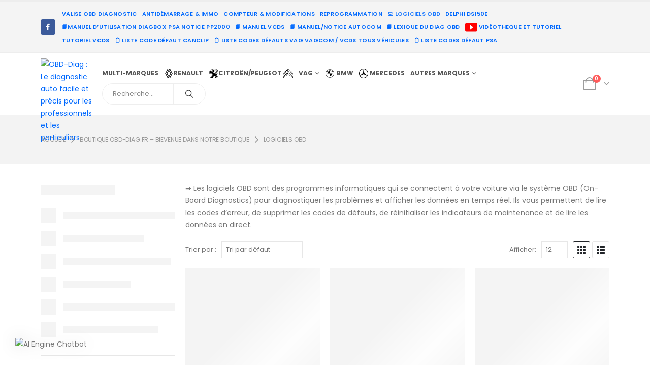

--- FILE ---
content_type: text/html; charset=UTF-8
request_url: https://obd-diag.fr/categorie-produit/logiciels-obd/
body_size: 87092
content:
	<!DOCTYPE html>
	<html  lang="fr-FR" prefix="og: https://ogp.me/ns#">
	<head>
		<meta http-equiv="X-UA-Compatible" content="IE=edge" />
		<meta http-equiv="Content-Type" content="text/html; charset=UTF-8" />
		<meta name="viewport" content="width=device-width, initial-scale=1, minimum-scale=1" />

		<link rel="profile" href="https://gmpg.org/xfn/11" />
		<link rel="pingback" href="https://obd-diag.fr/xmlrpc.php" />
		
<!-- Optimisation des moteurs de recherche par Rank Math - https://rankmath.com/ -->
<title>Valise OBD Logiciels OBD &raquo; OBD-Diag : Le Diagnostic Auto Facile Et Précis Pour Les Professionnels Et Les Particuliers</title>
<meta name="description" content="➡️ Les logiciels OBD sont des programmes informatiques qui se connectent à votre voiture via le système OBD (On-Board Diagnostics) pour diagnostiquer les problèmes et afficher les données en temps réel. Ils vous permettent de lire les codes d&#039;erreur, de supprimer les codes de défauts, de réinitialiser les indicateurs de maintenance et de lire les données en direct."/>
<meta name="robots" content="follow, index, max-snippet:-1, max-video-preview:-1, max-image-preview:large"/>
<link rel="canonical" href="https://obd-diag.fr/categorie-produit/logiciels-obd/" />
<link rel="next" href="https://obd-diag.fr/categorie-produit/logiciels-obd/page/2/" />
<meta property="og:locale" content="fr_FR" />
<meta property="og:type" content="article" />
<meta property="og:title" content="Valise OBD Logiciels OBD &raquo; OBD-Diag : Le Diagnostic Auto Facile Et Précis Pour Les Professionnels Et Les Particuliers" />
<meta property="og:description" content="➡️ Les logiciels OBD sont des programmes informatiques qui se connectent à votre voiture via le système OBD (On-Board Diagnostics) pour diagnostiquer les problèmes et afficher les données en temps réel. Ils vous permettent de lire les codes d&#039;erreur, de supprimer les codes de défauts, de réinitialiser les indicateurs de maintenance et de lire les données en direct." />
<meta property="og:url" content="https://obd-diag.fr/categorie-produit/logiciels-obd/" />
<meta property="og:site_name" content="Obd-Diag.fr - Valise diagnostique pour voiture/moto/camion" />
<meta property="og:image" content="https://obd-diag.fr/wp-content/uploads/2022/10/0_obd-diag.fr-1-3.png" />
<meta property="og:image:secure_url" content="https://obd-diag.fr/wp-content/uploads/2022/10/0_obd-diag.fr-1-3.png" />
<meta property="og:image:width" content="1500" />
<meta property="og:image:height" content="500" />
<meta property="og:image:type" content="image/png" />
<meta name="twitter:card" content="summary_large_image" />
<meta name="twitter:title" content="Valise OBD Logiciels OBD &raquo; OBD-Diag : Le Diagnostic Auto Facile Et Précis Pour Les Professionnels Et Les Particuliers" />
<meta name="twitter:description" content="➡️ Les logiciels OBD sont des programmes informatiques qui se connectent à votre voiture via le système OBD (On-Board Diagnostics) pour diagnostiquer les problèmes et afficher les données en temps réel. Ils vous permettent de lire les codes d&#039;erreur, de supprimer les codes de défauts, de réinitialiser les indicateurs de maintenance et de lire les données en direct." />
<meta name="twitter:image" content="https://obd-diag.fr/wp-content/uploads/2022/10/1_obd-diag-prochainepub.png" />
<meta name="twitter:label1" content="Produits" />
<meta name="twitter:data1" content="80" />
<!-- /Extension Rank Math WordPress SEO -->

<link rel='dns-prefetch' href='//www.googletagmanager.com' />
<link rel="alternate" type="application/rss+xml" title="OBD-Diag : Le diagnostic auto facile et précis pour les professionnels et les particuliers &raquo; Flux" href="https://obd-diag.fr/feed/" />
<link rel="alternate" type="application/rss+xml" title="OBD-Diag : Le diagnostic auto facile et précis pour les professionnels et les particuliers &raquo; Flux des commentaires" href="https://obd-diag.fr/comments/feed/" />
<link rel="alternate" type="application/rss+xml" title="Flux pour OBD-Diag : Le diagnostic auto facile et précis pour les professionnels et les particuliers &raquo; Logiciels OBD Catégorie" href="https://obd-diag.fr/categorie-produit/logiciels-obd/feed/" />
		<link rel="shortcut icon" href="//obd-diag.fr/wp-content/uploads/2022/07/Obd-DIAG.FR_-e1657018538590.png" type="image/x-icon" />
				<link rel="apple-touch-icon" href="//obd-diag.fr/wp-content/uploads/2022/07/Obd-DIAG.FR_-e1657018538590.png" />
				<link rel="apple-touch-icon" sizes="120x120" href="//obd-diag.fr/wp-content/uploads/2022/07/Obd-DIAG.FR_-e1657018538590.png" />
				<link rel="apple-touch-icon" sizes="76x76" href="//obd-diag.fr/wp-content/uploads/2022/07/Obd-DIAG.FR_-e1657018538590.png" />
				<link rel="apple-touch-icon" sizes="152x152" href="//obd-diag.fr/wp-content/uploads/2022/07/Obd-DIAG.FR_-e1657018538590.png" />
		<style id='wp-img-auto-sizes-contain-inline-css'>
img:is([sizes=auto i],[sizes^="auto," i]){contain-intrinsic-size:3000px 1500px}
/*# sourceURL=wp-img-auto-sizes-contain-inline-css */
</style>
<link rel='stylesheet' id='xt-icons-css' href='https://obd-diag.fr/wp-content/plugins/xt-woo-variation-swatches/xt-framework/includes/customizer/controls/xt_icons/css/xt-icons.css?ver=2.5.5' media='all' />
<link rel='stylesheet' id='xt_framework_add-to-cart-css' href='https://obd-diag.fr/wp-content/plugins/xt-woo-variation-swatches/xt-framework/includes/modules/add-to-cart/assets/css/add-to-cart.css?ver=2.5.5' media='all' />
<style id='wp-emoji-styles-inline-css'>

	img.wp-smiley, img.emoji {
		display: inline !important;
		border: none !important;
		box-shadow: none !important;
		height: 1em !important;
		width: 1em !important;
		margin: 0 0.07em !important;
		vertical-align: -0.1em !important;
		background: none !important;
		padding: 0 !important;
	}
/*# sourceURL=wp-emoji-styles-inline-css */
</style>
<style id='wp-block-library-inline-css'>
:root{--wp-block-synced-color:#7a00df;--wp-block-synced-color--rgb:122,0,223;--wp-bound-block-color:var(--wp-block-synced-color);--wp-editor-canvas-background:#ddd;--wp-admin-theme-color:#007cba;--wp-admin-theme-color--rgb:0,124,186;--wp-admin-theme-color-darker-10:#006ba1;--wp-admin-theme-color-darker-10--rgb:0,107,160.5;--wp-admin-theme-color-darker-20:#005a87;--wp-admin-theme-color-darker-20--rgb:0,90,135;--wp-admin-border-width-focus:2px}@media (min-resolution:192dpi){:root{--wp-admin-border-width-focus:1.5px}}.wp-element-button{cursor:pointer}:root .has-very-light-gray-background-color{background-color:#eee}:root .has-very-dark-gray-background-color{background-color:#313131}:root .has-very-light-gray-color{color:#eee}:root .has-very-dark-gray-color{color:#313131}:root .has-vivid-green-cyan-to-vivid-cyan-blue-gradient-background{background:linear-gradient(135deg,#00d084,#0693e3)}:root .has-purple-crush-gradient-background{background:linear-gradient(135deg,#34e2e4,#4721fb 50%,#ab1dfe)}:root .has-hazy-dawn-gradient-background{background:linear-gradient(135deg,#faaca8,#dad0ec)}:root .has-subdued-olive-gradient-background{background:linear-gradient(135deg,#fafae1,#67a671)}:root .has-atomic-cream-gradient-background{background:linear-gradient(135deg,#fdd79a,#004a59)}:root .has-nightshade-gradient-background{background:linear-gradient(135deg,#330968,#31cdcf)}:root .has-midnight-gradient-background{background:linear-gradient(135deg,#020381,#2874fc)}:root{--wp--preset--font-size--normal:16px;--wp--preset--font-size--huge:42px}.has-regular-font-size{font-size:1em}.has-larger-font-size{font-size:2.625em}.has-normal-font-size{font-size:var(--wp--preset--font-size--normal)}.has-huge-font-size{font-size:var(--wp--preset--font-size--huge)}.has-text-align-center{text-align:center}.has-text-align-left{text-align:left}.has-text-align-right{text-align:right}.has-fit-text{white-space:nowrap!important}#end-resizable-editor-section{display:none}.aligncenter{clear:both}.items-justified-left{justify-content:flex-start}.items-justified-center{justify-content:center}.items-justified-right{justify-content:flex-end}.items-justified-space-between{justify-content:space-between}.screen-reader-text{border:0;clip-path:inset(50%);height:1px;margin:-1px;overflow:hidden;padding:0;position:absolute;width:1px;word-wrap:normal!important}.screen-reader-text:focus{background-color:#ddd;clip-path:none;color:#444;display:block;font-size:1em;height:auto;left:5px;line-height:normal;padding:15px 23px 14px;text-decoration:none;top:5px;width:auto;z-index:100000}html :where(.has-border-color){border-style:solid}html :where([style*=border-top-color]){border-top-style:solid}html :where([style*=border-right-color]){border-right-style:solid}html :where([style*=border-bottom-color]){border-bottom-style:solid}html :where([style*=border-left-color]){border-left-style:solid}html :where([style*=border-width]){border-style:solid}html :where([style*=border-top-width]){border-top-style:solid}html :where([style*=border-right-width]){border-right-style:solid}html :where([style*=border-bottom-width]){border-bottom-style:solid}html :where([style*=border-left-width]){border-left-style:solid}html :where(img[class*=wp-image-]){height:auto;max-width:100%}:where(figure){margin:0 0 1em}html :where(.is-position-sticky){--wp-admin--admin-bar--position-offset:var(--wp-admin--admin-bar--height,0px)}@media screen and (max-width:600px){html :where(.is-position-sticky){--wp-admin--admin-bar--position-offset:0px}}

/*# sourceURL=wp-block-library-inline-css */
</style><link rel='stylesheet' id='wc-blocks-style-css' href='https://obd-diag.fr/wp-content/plugins/woocommerce/assets/client/blocks/wc-blocks.css?ver=wc-9.8.6' media='all' />
<style id='global-styles-inline-css'>
:root{--wp--preset--aspect-ratio--square: 1;--wp--preset--aspect-ratio--4-3: 4/3;--wp--preset--aspect-ratio--3-4: 3/4;--wp--preset--aspect-ratio--3-2: 3/2;--wp--preset--aspect-ratio--2-3: 2/3;--wp--preset--aspect-ratio--16-9: 16/9;--wp--preset--aspect-ratio--9-16: 9/16;--wp--preset--color--black: #000000;--wp--preset--color--cyan-bluish-gray: #abb8c3;--wp--preset--color--white: #ffffff;--wp--preset--color--pale-pink: #f78da7;--wp--preset--color--vivid-red: #cf2e2e;--wp--preset--color--luminous-vivid-orange: #ff6900;--wp--preset--color--luminous-vivid-amber: #fcb900;--wp--preset--color--light-green-cyan: #7bdcb5;--wp--preset--color--vivid-green-cyan: #00d084;--wp--preset--color--pale-cyan-blue: #8ed1fc;--wp--preset--color--vivid-cyan-blue: #0693e3;--wp--preset--color--vivid-purple: #9b51e0;--wp--preset--color--primary: var(--porto-primary-color);--wp--preset--color--secondary: var(--porto-secondary-color);--wp--preset--color--tertiary: var(--porto-tertiary-color);--wp--preset--color--quaternary: var(--porto-quaternary-color);--wp--preset--color--dark: var(--porto-dark-color);--wp--preset--color--light: var(--porto-light-color);--wp--preset--color--primary-hover: var(--porto-primary-light-5);--wp--preset--gradient--vivid-cyan-blue-to-vivid-purple: linear-gradient(135deg,rgb(6,147,227) 0%,rgb(155,81,224) 100%);--wp--preset--gradient--light-green-cyan-to-vivid-green-cyan: linear-gradient(135deg,rgb(122,220,180) 0%,rgb(0,208,130) 100%);--wp--preset--gradient--luminous-vivid-amber-to-luminous-vivid-orange: linear-gradient(135deg,rgb(252,185,0) 0%,rgb(255,105,0) 100%);--wp--preset--gradient--luminous-vivid-orange-to-vivid-red: linear-gradient(135deg,rgb(255,105,0) 0%,rgb(207,46,46) 100%);--wp--preset--gradient--very-light-gray-to-cyan-bluish-gray: linear-gradient(135deg,rgb(238,238,238) 0%,rgb(169,184,195) 100%);--wp--preset--gradient--cool-to-warm-spectrum: linear-gradient(135deg,rgb(74,234,220) 0%,rgb(151,120,209) 20%,rgb(207,42,186) 40%,rgb(238,44,130) 60%,rgb(251,105,98) 80%,rgb(254,248,76) 100%);--wp--preset--gradient--blush-light-purple: linear-gradient(135deg,rgb(255,206,236) 0%,rgb(152,150,240) 100%);--wp--preset--gradient--blush-bordeaux: linear-gradient(135deg,rgb(254,205,165) 0%,rgb(254,45,45) 50%,rgb(107,0,62) 100%);--wp--preset--gradient--luminous-dusk: linear-gradient(135deg,rgb(255,203,112) 0%,rgb(199,81,192) 50%,rgb(65,88,208) 100%);--wp--preset--gradient--pale-ocean: linear-gradient(135deg,rgb(255,245,203) 0%,rgb(182,227,212) 50%,rgb(51,167,181) 100%);--wp--preset--gradient--electric-grass: linear-gradient(135deg,rgb(202,248,128) 0%,rgb(113,206,126) 100%);--wp--preset--gradient--midnight: linear-gradient(135deg,rgb(2,3,129) 0%,rgb(40,116,252) 100%);--wp--preset--font-size--small: 13px;--wp--preset--font-size--medium: 20px;--wp--preset--font-size--large: 36px;--wp--preset--font-size--x-large: 42px;--wp--preset--spacing--20: 0.44rem;--wp--preset--spacing--30: 0.67rem;--wp--preset--spacing--40: 1rem;--wp--preset--spacing--50: 1.5rem;--wp--preset--spacing--60: 2.25rem;--wp--preset--spacing--70: 3.38rem;--wp--preset--spacing--80: 5.06rem;--wp--preset--shadow--natural: 6px 6px 9px rgba(0, 0, 0, 0.2);--wp--preset--shadow--deep: 12px 12px 50px rgba(0, 0, 0, 0.4);--wp--preset--shadow--sharp: 6px 6px 0px rgba(0, 0, 0, 0.2);--wp--preset--shadow--outlined: 6px 6px 0px -3px rgb(255, 255, 255), 6px 6px rgb(0, 0, 0);--wp--preset--shadow--crisp: 6px 6px 0px rgb(0, 0, 0);}:where(.is-layout-flex){gap: 0.5em;}:where(.is-layout-grid){gap: 0.5em;}body .is-layout-flex{display: flex;}.is-layout-flex{flex-wrap: wrap;align-items: center;}.is-layout-flex > :is(*, div){margin: 0;}body .is-layout-grid{display: grid;}.is-layout-grid > :is(*, div){margin: 0;}:where(.wp-block-columns.is-layout-flex){gap: 2em;}:where(.wp-block-columns.is-layout-grid){gap: 2em;}:where(.wp-block-post-template.is-layout-flex){gap: 1.25em;}:where(.wp-block-post-template.is-layout-grid){gap: 1.25em;}.has-black-color{color: var(--wp--preset--color--black) !important;}.has-cyan-bluish-gray-color{color: var(--wp--preset--color--cyan-bluish-gray) !important;}.has-white-color{color: var(--wp--preset--color--white) !important;}.has-pale-pink-color{color: var(--wp--preset--color--pale-pink) !important;}.has-vivid-red-color{color: var(--wp--preset--color--vivid-red) !important;}.has-luminous-vivid-orange-color{color: var(--wp--preset--color--luminous-vivid-orange) !important;}.has-luminous-vivid-amber-color{color: var(--wp--preset--color--luminous-vivid-amber) !important;}.has-light-green-cyan-color{color: var(--wp--preset--color--light-green-cyan) !important;}.has-vivid-green-cyan-color{color: var(--wp--preset--color--vivid-green-cyan) !important;}.has-pale-cyan-blue-color{color: var(--wp--preset--color--pale-cyan-blue) !important;}.has-vivid-cyan-blue-color{color: var(--wp--preset--color--vivid-cyan-blue) !important;}.has-vivid-purple-color{color: var(--wp--preset--color--vivid-purple) !important;}.has-black-background-color{background-color: var(--wp--preset--color--black) !important;}.has-cyan-bluish-gray-background-color{background-color: var(--wp--preset--color--cyan-bluish-gray) !important;}.has-white-background-color{background-color: var(--wp--preset--color--white) !important;}.has-pale-pink-background-color{background-color: var(--wp--preset--color--pale-pink) !important;}.has-vivid-red-background-color{background-color: var(--wp--preset--color--vivid-red) !important;}.has-luminous-vivid-orange-background-color{background-color: var(--wp--preset--color--luminous-vivid-orange) !important;}.has-luminous-vivid-amber-background-color{background-color: var(--wp--preset--color--luminous-vivid-amber) !important;}.has-light-green-cyan-background-color{background-color: var(--wp--preset--color--light-green-cyan) !important;}.has-vivid-green-cyan-background-color{background-color: var(--wp--preset--color--vivid-green-cyan) !important;}.has-pale-cyan-blue-background-color{background-color: var(--wp--preset--color--pale-cyan-blue) !important;}.has-vivid-cyan-blue-background-color{background-color: var(--wp--preset--color--vivid-cyan-blue) !important;}.has-vivid-purple-background-color{background-color: var(--wp--preset--color--vivid-purple) !important;}.has-black-border-color{border-color: var(--wp--preset--color--black) !important;}.has-cyan-bluish-gray-border-color{border-color: var(--wp--preset--color--cyan-bluish-gray) !important;}.has-white-border-color{border-color: var(--wp--preset--color--white) !important;}.has-pale-pink-border-color{border-color: var(--wp--preset--color--pale-pink) !important;}.has-vivid-red-border-color{border-color: var(--wp--preset--color--vivid-red) !important;}.has-luminous-vivid-orange-border-color{border-color: var(--wp--preset--color--luminous-vivid-orange) !important;}.has-luminous-vivid-amber-border-color{border-color: var(--wp--preset--color--luminous-vivid-amber) !important;}.has-light-green-cyan-border-color{border-color: var(--wp--preset--color--light-green-cyan) !important;}.has-vivid-green-cyan-border-color{border-color: var(--wp--preset--color--vivid-green-cyan) !important;}.has-pale-cyan-blue-border-color{border-color: var(--wp--preset--color--pale-cyan-blue) !important;}.has-vivid-cyan-blue-border-color{border-color: var(--wp--preset--color--vivid-cyan-blue) !important;}.has-vivid-purple-border-color{border-color: var(--wp--preset--color--vivid-purple) !important;}.has-vivid-cyan-blue-to-vivid-purple-gradient-background{background: var(--wp--preset--gradient--vivid-cyan-blue-to-vivid-purple) !important;}.has-light-green-cyan-to-vivid-green-cyan-gradient-background{background: var(--wp--preset--gradient--light-green-cyan-to-vivid-green-cyan) !important;}.has-luminous-vivid-amber-to-luminous-vivid-orange-gradient-background{background: var(--wp--preset--gradient--luminous-vivid-amber-to-luminous-vivid-orange) !important;}.has-luminous-vivid-orange-to-vivid-red-gradient-background{background: var(--wp--preset--gradient--luminous-vivid-orange-to-vivid-red) !important;}.has-very-light-gray-to-cyan-bluish-gray-gradient-background{background: var(--wp--preset--gradient--very-light-gray-to-cyan-bluish-gray) !important;}.has-cool-to-warm-spectrum-gradient-background{background: var(--wp--preset--gradient--cool-to-warm-spectrum) !important;}.has-blush-light-purple-gradient-background{background: var(--wp--preset--gradient--blush-light-purple) !important;}.has-blush-bordeaux-gradient-background{background: var(--wp--preset--gradient--blush-bordeaux) !important;}.has-luminous-dusk-gradient-background{background: var(--wp--preset--gradient--luminous-dusk) !important;}.has-pale-ocean-gradient-background{background: var(--wp--preset--gradient--pale-ocean) !important;}.has-electric-grass-gradient-background{background: var(--wp--preset--gradient--electric-grass) !important;}.has-midnight-gradient-background{background: var(--wp--preset--gradient--midnight) !important;}.has-small-font-size{font-size: var(--wp--preset--font-size--small) !important;}.has-medium-font-size{font-size: var(--wp--preset--font-size--medium) !important;}.has-large-font-size{font-size: var(--wp--preset--font-size--large) !important;}.has-x-large-font-size{font-size: var(--wp--preset--font-size--x-large) !important;}
/*# sourceURL=global-styles-inline-css */
</style>

<style id='classic-theme-styles-inline-css'>
/*! This file is auto-generated */
.wp-block-button__link{color:#fff;background-color:#32373c;border-radius:9999px;box-shadow:none;text-decoration:none;padding:calc(.667em + 2px) calc(1.333em + 2px);font-size:1.125em}.wp-block-file__button{background:#32373c;color:#fff;text-decoration:none}
/*# sourceURL=/wp-includes/css/classic-themes.min.css */
</style>
<link rel='stylesheet' id='contact-form-7-css' href='https://obd-diag.fr/wp-content/plugins/contact-form-7/includes/css/styles.css?ver=6.0.6' media='all' />
<link rel='stylesheet' id='sr7css-css' href='//obd-diag.fr/wp-content/plugins/revslider/public/css/sr7.css?ver=6.7.31' media='all' />
<link rel='stylesheet' id='trustpilot-reviews-style-css' href='https://obd-diag.fr/wp-content/plugins/trustpilot-reviews-wp/css/style.css?ver=6.9' media='all' />
<style id='woocommerce-inline-inline-css'>
.woocommerce form .form-row .required { visibility: visible; }
/*# sourceURL=woocommerce-inline-inline-css */
</style>
<link rel='stylesheet' id='trp-language-switcher-style-css' href='https://obd-diag.fr/wp-content/plugins/translatepress-multilingual/assets/css/trp-language-switcher.css?ver=2.9.12' media='all' />
<link rel='stylesheet' id='mwai_chatbot_theme_chatgpt-css' href='https://obd-diag.fr/wp-content/plugins/ai-engine/themes/chatgpt.css?ver=1758300558' media='all' />
<link rel='stylesheet' id='mwai_chatbot_theme_messages-css' href='https://obd-diag.fr/wp-content/plugins/ai-engine/themes/messages.css?ver=1758300558' media='all' />
<link rel='stylesheet' id='mwai_chatbot_theme_timeless-css' href='https://obd-diag.fr/wp-content/plugins/ai-engine/themes/timeless.css?ver=1758300558' media='all' />
<link rel='stylesheet' id='alpus-plugin-framework-base-css' href='https://obd-diag.fr/wp-content/plugins/alpus-flexbox/plugin-framework/assets/css/base.min.css?ver=1.3.0' media='all' />
<link rel='stylesheet' id='alpus-plugin-framework-css' href='https://obd-diag.fr/wp-content/plugins/alpus-flexbox/plugin-framework/assets/css/framework.min.css?ver=1.3.0' media='all' />
<link rel='stylesheet' id='crp-style-rounded-thumbs-css' href='https://obd-diag.fr/wp-content/plugins/contextual-related-posts/css/rounded-thumbs.min.css?ver=4.0.2' media='all' />
<style id='crp-style-rounded-thumbs-inline-css'>

			.crp_related.crp-rounded-thumbs a {
				width: 150px;
                height: 150px;
				text-decoration: none;
			}
			.crp_related.crp-rounded-thumbs img {
				max-width: 150px;
				margin: auto;
			}
			.crp_related.crp-rounded-thumbs .crp_title {
				width: 100%;
			}
			
/*# sourceURL=crp-style-rounded-thumbs-inline-css */
</style>
<link rel='stylesheet' id='ez-toc-css' href='https://obd-diag.fr/wp-content/plugins/easy-table-of-contents/assets/css/screen.min.css?ver=2.0.73' media='all' />
<style id='ez-toc-inline-css'>
div#ez-toc-container .ez-toc-title {font-size: 120%;}div#ez-toc-container .ez-toc-title {font-weight: 500;}div#ez-toc-container ul li {font-size: 95%;}div#ez-toc-container ul li {font-weight: 500;}div#ez-toc-container nav ul ul li {font-size: 90%;}
.ez-toc-container-direction {direction: ltr;}.ez-toc-counter ul{counter-reset: item ;}.ez-toc-counter nav ul li a::before {content: counters(item, '.', decimal) '. ';display: inline-block;counter-increment: item;flex-grow: 0;flex-shrink: 0;margin-right: .2em; float: left; }.ez-toc-widget-direction {direction: ltr;}.ez-toc-widget-container ul{counter-reset: item ;}.ez-toc-widget-container nav ul li a::before {content: counters(item, '.', decimal) '. ';display: inline-block;counter-increment: item;flex-grow: 0;flex-shrink: 0;margin-right: .2em; float: left; }
/*# sourceURL=ez-toc-inline-css */
</style>
<link rel='stylesheet' id='wcpr-country-flags-css' href='https://obd-diag.fr/wp-content/plugins/woocommerce-photo-reviews/css/flags-64.min.css?ver=1.3.14' media='all' />
<link rel='stylesheet' id='xtfw_notice-css' href='https://obd-diag.fr/wp-content/plugins/xt-woo-variation-swatches/xt-framework/includes/notices/assets/css/frontend-notices.css?ver=2.5.5' media='all' />
<link rel='stylesheet' id='xt-woo-variation-swatches-css' href='https://obd-diag.fr/wp-content/plugins/xt-woo-variation-swatches/public/assets/css/frontend.css?ver=1.9.7' media='all' />
<link rel='stylesheet' id='yith-wcan-frontend-css' href='https://obd-diag.fr/wp-content/plugins/yith-woocommerce-ajax-navigation/assets/css/frontend.css?ver=5.10.0' media='all' />
<link rel='stylesheet' id='yith-wcan-shortcodes-css' href='https://obd-diag.fr/wp-content/plugins/yith-woocommerce-ajax-navigation/assets/css/shortcodes.css?ver=5.10.0' media='all' />
<style id='yith-wcan-shortcodes-inline-css'>
:root{
	--yith-wcan-filters_colors_titles: #434343;
	--yith-wcan-filters_colors_background: #FFFFFF;
	--yith-wcan-filters_colors_accent: #A7144C;
	--yith-wcan-filters_colors_accent_r: 167;
	--yith-wcan-filters_colors_accent_g: 20;
	--yith-wcan-filters_colors_accent_b: 76;
	--yith-wcan-color_swatches_border_radius: 100%;
	--yith-wcan-color_swatches_size: 30px;
	--yith-wcan-labels_style_background: #FFFFFF;
	--yith-wcan-labels_style_background_hover: #A7144C;
	--yith-wcan-labels_style_background_active: #A7144C;
	--yith-wcan-labels_style_text: #434343;
	--yith-wcan-labels_style_text_hover: #FFFFFF;
	--yith-wcan-labels_style_text_active: #FFFFFF;
	--yith-wcan-anchors_style_text: #434343;
	--yith-wcan-anchors_style_text_hover: #A7144C;
	--yith-wcan-anchors_style_text_active: #A7144C;
}
/*# sourceURL=yith-wcan-shortcodes-inline-css */
</style>
<link rel='stylesheet' id='jquery-colorbox-css' href='https://obd-diag.fr/wp-content/plugins/yith-woocommerce-compare/assets/css/colorbox.css?ver=1.4.21' media='all' />
<link rel='stylesheet' id='brands-styles-css' href='https://obd-diag.fr/wp-content/plugins/woocommerce/assets/css/brands.css?ver=9.8.6' media='all' />
<link rel='stylesheet' id='dgwt-wcas-style-css' href='https://obd-diag.fr/wp-content/plugins/ajax-search-for-woocommerce/assets/css/style.min.css?ver=1.30.0' media='all' />
<link rel='stylesheet' id='pwb-styles-frontend-css' href='https://obd-diag.fr/wp-content/plugins/perfect-woocommerce-brands/build/frontend/css/style.css?ver=3.5.2' media='all' />
<link rel='stylesheet' id='porto-fs-progress-bar-css' href='https://obd-diag.fr/wp-content/themes/porto/inc/lib/woocommerce-shipping-progress-bar/shipping-progress-bar.css?ver=7.5.0' media='all' />
<link rel='stylesheet' id='pwaforwp-style-css' href='https://obd-diag.fr/wp-content/plugins/pwa-for-wp/assets/css/pwaforwp-main.min.css?ver=1.7.78' media='all' />
<link rel='stylesheet' id='porto-css-vars-css' href='https://obd-diag.fr/wp-content/uploads/porto_styles/theme_css_vars.css?ver=7.5.0' media='all' />
<link rel='stylesheet' id='elementor-frontend-css' href='https://obd-diag.fr/wp-content/uploads/elementor/css/custom-frontend.min.css?ver=1768332164' media='all' />
<link rel='stylesheet' id='elementor-post-400333-css' href='https://obd-diag.fr/wp-content/uploads/elementor/css/post-400333.css?ver=1768332164' media='all' />
<link rel='stylesheet' id='bootstrap-css' href='https://obd-diag.fr/wp-content/uploads/porto_styles/bootstrap.css?ver=7.5.0' media='all' />
<link rel='stylesheet' id='porto-plugins-css' href='https://obd-diag.fr/wp-content/themes/porto/css/plugins_optimized.css?ver=7.5.0' media='all' />
<link rel='stylesheet' id='porto-theme-css' href='https://obd-diag.fr/wp-content/themes/porto/css/theme.css?ver=7.5.0' media='all' />
<link rel='stylesheet' id='porto-logo-overlay-css' href='https://obd-diag.fr/wp-content/themes/porto/css/part/logo-overlay.css?ver=7.5.0' media='all' />
<link rel='stylesheet' id='porto-widget-text-css' href='https://obd-diag.fr/wp-content/themes/porto/css/part/widget-text.css?ver=7.5.0' media='all' />
<link rel='stylesheet' id='porto-blog-legacy-css' href='https://obd-diag.fr/wp-content/themes/porto/css/part/blog-legacy.css?ver=7.5.0' media='all' />
<link rel='stylesheet' id='porto-header-shop-css' href='https://obd-diag.fr/wp-content/themes/porto/css/part/header-shop.css?ver=7.5.0' media='all' />
<link rel='stylesheet' id='porto-header-legacy-css' href='https://obd-diag.fr/wp-content/themes/porto/css/part/header-legacy.css?ver=7.5.0' media='all' />
<link rel='stylesheet' id='porto-footer-legacy-css' href='https://obd-diag.fr/wp-content/themes/porto/css/part/footer-legacy.css?ver=7.5.0' media='all' />
<link rel='stylesheet' id='porto-side-nav-panel-css' href='https://obd-diag.fr/wp-content/themes/porto/css/part/side-nav-panel.css?ver=7.5.0' media='all' />
<link rel='stylesheet' id='porto-revslider-css' href='https://obd-diag.fr/wp-content/themes/porto/css/part/revslider.css?ver=7.5.0' media='all' />
<link rel='stylesheet' id='porto-sitemap-css' href='https://obd-diag.fr/wp-content/themes/porto/css/part/sitemap.css?ver=7.5.0' media='all' />
<link rel='stylesheet' id='porto-media-mobile-sidebar-css' href='https://obd-diag.fr/wp-content/themes/porto/css/part/media-mobile-sidebar.css?ver=7.5.0' media='(max-width:991px)' />
<link rel='stylesheet' id='porto-shortcodes-css' href='https://obd-diag.fr/wp-content/uploads/porto_styles/shortcodes.css?ver=7.5.0' media='all' />
<link rel='stylesheet' id='porto-theme-shop-css' href='https://obd-diag.fr/wp-content/themes/porto/css/theme_shop.css?ver=7.5.0' media='all' />
<link rel='stylesheet' id='porto-shop-legacy-css' href='https://obd-diag.fr/wp-content/themes/porto/css/part/shop-legacy.css?ver=7.5.0' media='all' />
<link rel='stylesheet' id='porto-yit-compare-css' href='https://obd-diag.fr/wp-content/themes/porto/css/part/yit-compare.css?ver=7.5.0' media='all' />
<link rel='stylesheet' id='porto-shop-sidebar-base-css' href='https://obd-diag.fr/wp-content/themes/porto/css/part/shop-sidebar-base.css?ver=7.5.0' media='all' />
<link rel='stylesheet' id='porto-yith-reset-css' href='https://obd-diag.fr/wp-content/themes/porto/css/part/yith-reset.css?ver=7.5.0' media='all' />
<link rel='stylesheet' id='porto-woo-widget-price-filter-css' href='https://obd-diag.fr/wp-content/themes/porto/css/part/woo-widget-porto-price-filter.css?ver=7.5.0' media='all' />
<link rel='stylesheet' id='porto-wooco-widget-price-filter-css' href='https://obd-diag.fr/wp-content/themes/porto/css/part/woo-widget-price-filter.css?ver=7.5.0' media='all' />
<link rel='stylesheet' id='porto-shop-toolbar-css' href='https://obd-diag.fr/wp-content/themes/porto/css/theme/shop/other/toolbar.css?ver=7.5.0' media='all' />
<link rel='stylesheet' id='porto-pwb-filter-css' href='https://obd-diag.fr/wp-content/themes/porto/css/theme/shop/other/pw-brand-filter.css?ver=7.5.0' media='all' />
<link rel='stylesheet' id='porto-theme-elementor-css' href='https://obd-diag.fr/wp-content/themes/porto/css/theme_elementor.css?ver=7.5.0' media='all' />
<link rel='stylesheet' id='porto-theme-radius-css' href='https://obd-diag.fr/wp-content/themes/porto/css/theme_radius.css?ver=7.5.0' media='all' />
<link rel='stylesheet' id='porto-dynamic-style-css' href='https://obd-diag.fr/wp-content/uploads/porto_styles/dynamic_style.css?ver=7.5.0' media='all' />
<link rel='stylesheet' id='porto-type-builder-css' href='https://obd-diag.fr/wp-content/plugins/porto-functionality/builders/assets/type-builder.css?ver=3.5.0' media='all' />
<link rel='stylesheet' id='porto-account-login-style-css' href='https://obd-diag.fr/wp-content/themes/porto/css/theme/shop/login-style/account-login.css?ver=7.5.0' media='all' />
<link rel='stylesheet' id='porto-theme-woopage-css' href='https://obd-diag.fr/wp-content/themes/porto/css/theme/shop/other/woopage.css?ver=7.5.0' media='all' />
<link rel='stylesheet' id='widget-heading-css' href='https://obd-diag.fr/wp-content/plugins/elementor/assets/css/widget-heading.min.css?ver=3.28.4' media='all' />
<link rel='stylesheet' id='e-animation-grow-css' href='https://obd-diag.fr/wp-content/plugins/elementor/assets/lib/animations/styles/e-animation-grow.min.css?ver=3.28.4' media='all' />
<link rel='stylesheet' id='widget-social-icons-css' href='https://obd-diag.fr/wp-content/plugins/elementor/assets/css/widget-social-icons.min.css?ver=3.28.4' media='all' />
<link rel='stylesheet' id='e-apple-webkit-css' href='https://obd-diag.fr/wp-content/uploads/elementor/css/custom-apple-webkit.min.css?ver=1768332164' media='all' />
<link rel='stylesheet' id='e-animation-fadeIn-css' href='https://obd-diag.fr/wp-content/plugins/elementor/assets/lib/animations/styles/fadeIn.min.css?ver=3.28.4' media='all' />
<link rel='stylesheet' id='elementor-post-400391-css' href='https://obd-diag.fr/wp-content/uploads/elementor/css/post-400391.css?ver=7.5.0' media='all' />
<link rel='stylesheet' id='porto-style-css' href='https://obd-diag.fr/wp-content/themes/porto/style.css?ver=7.5.0' media='all' />
<style id='porto-style-inline-css'>
.side-header-narrow-bar-logo{max-width:106px}#header,.sticky-header .header-main.sticky{border-top:3px solid #ededed}@media (min-width:992px){}.page-top ul.breadcrumb > li.home{display:inline-block}.page-top ul.breadcrumb > li.home a{position:relative;width:1em;text-indent:-9999px}.page-top ul.breadcrumb > li.home a:after{content:"\e883";font-family:'porto';float:left;text-indent:0}
/*# sourceURL=porto-style-inline-css */
</style>
<link rel='stylesheet' id='styles-child-css' href='https://obd-diag.fr/wp-content/themes/porto-child/style.css?ver=6.9' media='all' />
<link rel='stylesheet' id='elementor-gf-local-roboto-css' href='https://obd-diag.fr/wp-content/uploads/elementor/google-fonts/css/roboto.css?ver=1742313524' media='all' />
<link rel='stylesheet' id='elementor-gf-local-robotoslab-css' href='https://obd-diag.fr/wp-content/uploads/elementor/google-fonts/css/robotoslab.css?ver=1742313529' media='all' />
<link rel='stylesheet' id='elementor-gf-local-poppins-css' href='https://obd-diag.fr/wp-content/uploads/elementor/google-fonts/css/poppins.css?ver=1742313533' media='all' />
<script src="https://obd-diag.fr/wp-includes/js/jquery/jquery.min.js?ver=3.7.1" id="jquery-core-js"></script>
<script src="https://obd-diag.fr/wp-includes/js/jquery/jquery-migrate.min.js?ver=3.4.1" id="jquery-migrate-js"></script>
<script id="xtfw-inline-js-after">
window.XT = (typeof window.XT !== "undefined") ? window.XT : {};
        
                    XT.isTouchDevice = function () {
                        return ("ontouchstart" in document.documentElement);
                    };
                    
                    (function( $ ) {
                        if (XT.isTouchDevice()) {
                            $("html").addClass("xtfw-touchevents");
                        }else{        
                            $("html").addClass("xtfw-no-touchevents");
                        }
                    })( jQuery );
                
//# sourceURL=xtfw-inline-js-after
</script>
<script src="https://obd-diag.fr/wp-content/plugins/xt-woo-variation-swatches/xt-framework/assets/js/jquery.ajaxqueue-min.js?ver=2.5.5" id="xt-jquery-ajaxqueue-js"></script>
<script src="https://obd-diag.fr/wp-content/plugins/woocommerce/assets/js/jquery-blockui/jquery.blockUI.min.js?ver=2.7.0-wc.9.8.6" id="jquery-blockui-js" data-wp-strategy="defer"></script>
<script id="wc-add-to-cart-js-extra">
var wc_add_to_cart_params = {"ajax_url":"/wp-admin/admin-ajax.php","wc_ajax_url":"/?wc-ajax=%%endpoint%%","i18n_view_cart":"Voir le panier","cart_url":"https://obd-diag.fr/cart/","is_cart":"","cart_redirect_after_add":"yes"};
//# sourceURL=wc-add-to-cart-js-extra
</script>
<script src="https://obd-diag.fr/wp-content/plugins/woocommerce/assets/js/frontend/add-to-cart.min.js?ver=9.8.6" id="wc-add-to-cart-js" data-wp-strategy="defer"></script>
<script id="xt_framework_add-to-cart-js-extra">
var XT_ATC = {"customizerConfigId":"xt_framework_add-to-cart","ajaxUrl":"https://obd-diag.fr/?wc-ajax=%%endpoint%%","ajaxAddToCart":"1","ajaxSinglePageAddToCart":"1","singleRefreshFragments":"","singleScrollToNotice":"1","singleScrollToNoticeTimeout":"","isProductPage":"","overrideSpinner":"","spinnerIcon":"xt_icon-spinner2","checkmarkIcon":"xt_icon-checkmark","redirectionEnabled":"1","redirectionTo":"https://obd-diag.fr/cart/"};
//# sourceURL=xt_framework_add-to-cart-js-extra
</script>
<script src="https://obd-diag.fr/wp-content/plugins/xt-woo-variation-swatches/xt-framework/includes/modules/add-to-cart/assets/js/add-to-cart-min.js?ver=2.5.5" id="xt_framework_add-to-cart-js"></script>
<script id="link-juice-optimizer-js-extra">
var php_vars = {"ljo_clase":"add_to_cart_button"};
//# sourceURL=link-juice-optimizer-js-extra
</script>
<script src="https://obd-diag.fr/wp-content/plugins/link-juice-optimizer/public/js/link-juice-optimizer.js?ver=2.3.2" id="link-juice-optimizer-js"></script>
<script src="//obd-diag.fr/wp-content/plugins/revslider/public/js/sr7.js?ver=6.7.31" id="sr7-js" async data-wp-strategy="async"></script>
<script src="https://obd-diag.fr/wp-content/plugins/woocommerce/assets/js/js-cookie/js.cookie.min.js?ver=2.1.4-wc.9.8.6" id="js-cookie-js" defer data-wp-strategy="defer"></script>
<script id="woocommerce-js-extra">
var woocommerce_params = {"ajax_url":"/wp-admin/admin-ajax.php","wc_ajax_url":"/?wc-ajax=%%endpoint%%","i18n_password_show":"Afficher le mot de passe","i18n_password_hide":"Masquer le mot de passe"};
//# sourceURL=woocommerce-js-extra
</script>
<script src="https://obd-diag.fr/wp-content/plugins/woocommerce/assets/js/frontend/woocommerce.min.js?ver=9.8.6" id="woocommerce-js" defer data-wp-strategy="defer"></script>
<script src="https://obd-diag.fr/wp-content/plugins/translatepress-multilingual/assets/js/trp-frontend-compatibility.js?ver=2.9.12" id="trp-frontend-compatibility-js"></script>
<script src="https://obd-diag.fr/wp-includes/js/dist/vendor/react.min.js?ver=18.3.1.1" id="react-js"></script>
<script src="https://obd-diag.fr/wp-includes/js/dist/vendor/react-dom.min.js?ver=18.3.1.1" id="react-dom-js"></script>
<script src="https://obd-diag.fr/wp-includes/js/dist/escape-html.min.js?ver=6561a406d2d232a6fbd2" id="wp-escape-html-js"></script>
<script src="https://obd-diag.fr/wp-includes/js/dist/element.min.js?ver=6a582b0c827fa25df3dd" id="wp-element-js"></script>
<script src="https://obd-diag.fr/wp-content/plugins/ai-engine/app/chatbot.js?ver=1758300558" id="mwai_chatbot-js"></script>
<script src="https://obd-diag.fr/wp-content/plugins/woocommerce-photo-reviews/js/default-display-images.min.js?ver=1.3.14" id="wcpr-default-display-script-js"></script>
<script id="woocommerce-photo-reviews-script-js-extra">
var woocommerce_photo_reviews_params = {"ajaxurl":"https://obd-diag.fr/wp-admin/admin-ajax.php","text_load_more":"Load more","text_loading":"Loading...","i18n_required_rating_text":"Please select a rating.","i18n_required_comment_text":"Please enter your comment.","i18n_minimum_comment_text":"Please enter your comment not less than 0 character.","i18n_required_name_text":"Please enter your name.","i18n_required_email_text":"Please enter your email.","warning_gdpr":"Please agree avec our term and policy.","max_files":"5","upload_allow":["image/jpg","image/jpeg","image/bmp","image/png","image/webp","image/gif","video/mp4","video/webm","video/quicktime"],"max_file_size":"2000","required_image":"off","enable_photo":"on","warning_required_image":"Please upload at least one image for your review!","warning_max_files":"You can only upload maximum of 5 files.","warning_upload_allow":"'%file_name%' is not an allowed file type.","warning_max_file_size":"The size of '%file_name%' is greater than 2000 kB.","default_comments_page":"newest","comments_per_page":"50","sort":"1","display":"1","masonry_popup":"review","pagination_ajax":"","loadmore_button":"","allow_empty_comment":"1","minimum_comment_length":"0","container":".wcpr-grid","comments_container_id":"comments","nonce":"9544b6792f","grid_class":"wcpr-grid wcpr-masonry-3-col wcpr-masonry-popup-review wcpr-enable-box-shadow","i18n_image_caption":"Caption for this image","image_caption_enable":"","restrict_number_of_reviews":"","wc_ajax_url":"/?wc-ajax=%%endpoint%%","review_rating_required":"yes"};
//# sourceURL=woocommerce-photo-reviews-script-js-extra
</script>
<script src="https://obd-diag.fr/wp-content/plugins/woocommerce-photo-reviews/js/script.min.js?ver=1.3.14" id="woocommerce-photo-reviews-script-js"></script>
<script id="woocommerce-photo-reviews-shortcode-script-js-extra">
var woocommerce_photo_reviews_shortcode_params = {"ajaxurl":"https://obd-diag.fr/wp-admin/admin-ajax.php"};
//# sourceURL=woocommerce-photo-reviews-shortcode-script-js-extra
</script>
<script src="https://obd-diag.fr/wp-content/plugins/woocommerce-photo-reviews/js/shortcode-script.min.js?ver=1.3.14" id="woocommerce-photo-reviews-shortcode-script-js"></script>
<script id="xt-woo-variation-swatches-js-extra">
var XT_WOOVS = {"can_use_premium_code":"","catalog_mode":"1","catalog_mode_hover":""};
//# sourceURL=xt-woo-variation-swatches-js-extra
</script>
<script src="https://obd-diag.fr/wp-content/plugins/xt-woo-variation-swatches/public/assets/js/frontend-min.js?ver=1.9.7" id="xt-woo-variation-swatches-js"></script>
<script id="WCPAY_ASSETS-js-extra">
var wcpayAssets = {"url":"https://obd-diag.fr/wp-content/plugins/woocommerce-payments/dist/"};
//# sourceURL=WCPAY_ASSETS-js-extra
</script>
<script id="wc-cart-fragments-js-extra">
var wc_cart_fragments_params = {"ajax_url":"/wp-admin/admin-ajax.php","wc_ajax_url":"/?wc-ajax=%%endpoint%%","cart_hash_key":"wc_cart_hash_33d0cc3847c95a49c7f8c6455350d18c","fragment_name":"wc_fragments_33d0cc3847c95a49c7f8c6455350d18c","request_timeout":"15000"};
//# sourceURL=wc-cart-fragments-js-extra
</script>
<script src="https://obd-diag.fr/wp-content/plugins/woocommerce/assets/js/frontend/cart-fragments.min.js?ver=9.8.6" id="wc-cart-fragments-js" defer data-wp-strategy="defer"></script>

<!-- Extrait de code de la balise Google (gtag.js) ajouté par Site Kit -->
<!-- Extrait Google Analytics ajouté par Site Kit -->
<script src="https://www.googletagmanager.com/gtag/js?id=G-ZKLPGSJ5RP" id="google_gtagjs-js" async></script>
<script id="google_gtagjs-js-after">
window.dataLayer = window.dataLayer || [];function gtag(){dataLayer.push(arguments);}
gtag("set","linker",{"domains":["obd-diag.fr"]});
gtag("js", new Date());
gtag("set", "developer_id.dZTNiMT", true);
gtag("config", "G-ZKLPGSJ5RP");
//# sourceURL=google_gtagjs-js-after
</script>
<link rel="https://api.w.org/" href="https://obd-diag.fr/wp-json/" /><link rel="alternate" title="JSON" type="application/json" href="https://obd-diag.fr/wp-json/wp/v2/product_cat/290" /><link rel="EditURI" type="application/rsd+xml" title="RSD" href="https://obd-diag.fr/xmlrpc.php?rsd" />
<meta name="generator" content="WordPress 6.9" />

<style>
a.add_to_cart_button,
span.add_to_cart_button {
	cursor: pointer;
}
a.ljoptimizer,
span.ljoptimizer {
	cursor: pointer; /* ajoute le curseur qui simule un lien */
}
</style>


<!-- This site is optimized avec the Schema plugin v1.7.9.6 - https://schema.press -->
<script type="application/ld+json">[{"@context":"http:\/\/schema.org\/","@type":"WPHeader","url":"","headline":"Catégorie : Logiciels OBD","description":"➡️ Les logiciels OBD sont des programmes informatiques qui se connectent à votre voiture via le système OBD..."},{"@context":"http:\/\/schema.org\/","@type":"WPFooter","url":"","headline":"Catégorie : Logiciels OBD","description":"➡️ Les logiciels OBD sont des programmes informatiques qui se connectent à votre voiture via le système OBD..."}]</script>

<meta name="generator" content="Site Kit by Google 1.170.0" /><link rel="alternate" hreflang="fr-FR" href="https://obd-diag.fr/categorie-produit/logiciels-obd/"/>
<link rel="alternate" hreflang="en-US" href="https://obd-diag.fr/en/product-category/logiciels-obd/"/>
<link rel="alternate" hreflang="fr" href="https://obd-diag.fr/categorie-produit/logiciels-obd/"/>
<link rel="alternate" hreflang="en" href="https://obd-diag.fr/en/product-category/logiciels-obd/"/>
		<style>
			.dgwt-wcas-ico-magnifier,.dgwt-wcas-ico-magnifier-handler{max-width:20px}.dgwt-wcas-search-wrapp .dgwt-wcas-sf-wrapp input[type=search].dgwt-wcas-search-input,.dgwt-wcas-search-wrapp .dgwt-wcas-sf-wrapp input[type=search].dgwt-wcas-search-input:hover,.dgwt-wcas-search-wrapp .dgwt-wcas-sf-wrapp input[type=search].dgwt-wcas-search-input:focus{background-color:#fff;color:#111;border-color:#ff9b00}.dgwt-wcas-sf-wrapp input[type=search].dgwt-wcas-search-input::placeholder{color:#111;opacity:.3}.dgwt-wcas-sf-wrapp input[type=search].dgwt-wcas-search-input::-webkit-input-placeholder{color:#111;opacity:.3}.dgwt-wcas-sf-wrapp input[type=search].dgwt-wcas-search-input:-moz-placeholder{color:#111;opacity:.3}.dgwt-wcas-sf-wrapp input[type=search].dgwt-wcas-search-input::-moz-placeholder{color:#111;opacity:.3}.dgwt-wcas-sf-wrapp input[type=search].dgwt-wcas-search-input:-ms-input-placeholder{color:#111}.dgwt-wcas-no-submit.dgwt-wcas-search-wrapp .dgwt-wcas-ico-magnifier path,.dgwt-wcas-search-wrapp .dgwt-wcas-close path{fill:#111}.dgwt-wcas-loader-circular-path{stroke:#111}.dgwt-wcas-preloader{opacity:.6}.dgwt-wcas-search-wrapp .dgwt-wcas-sf-wrapp .dgwt-wcas-search-submit::before{border-color:transparent #ff9b00}.dgwt-wcas-search-wrapp .dgwt-wcas-sf-wrapp .dgwt-wcas-search-submit:hover::before,.dgwt-wcas-search-wrapp .dgwt-wcas-sf-wrapp .dgwt-wcas-search-submit:focus::before{border-right-color:#ff9b00}.dgwt-wcas-search-wrapp .dgwt-wcas-sf-wrapp .dgwt-wcas-search-submit,.dgwt-wcas-om-bar .dgwt-wcas-om-return{background-color:#ff9b00;color:#232f3e}.dgwt-wcas-search-wrapp .dgwt-wcas-ico-magnifier,.dgwt-wcas-search-wrapp .dgwt-wcas-sf-wrapp .dgwt-wcas-search-submit svg path,.dgwt-wcas-om-bar .dgwt-wcas-om-return svg path{fill:#232f3e}		</style>
		<!-- Google site verification - Google for WooCommerce -->
<meta name="google-site-verification" content="yV7exOstp06ExjFtRQKAjlbBnOIeqcR9ZjSHUMW-MG8" />
		<script type="text/javascript" id="webfont-queue">
		WebFontConfig = {
			google: { families: [ 'Poppins:400,500,600,700,800' ] }
		};
		(function(d) {
			var wf = d.createElement('script'), s = d.scripts[d.scripts.length - 1];
			wf.src = 'https://obd-diag.fr/wp-content/themes/porto/js/libs/webfont.js';
			wf.async = true;
			s.parentNode.insertBefore(wf, s);
		})(document);</script>
			<noscript><style>.woocommerce-product-gallery{ opacity: 1 !important; }</style></noscript>
	
<!-- Balises Meta Google AdSense ajoutées par Site Kit -->
<meta name="google-adsense-platform-account" content="ca-host-pub-2644536267352236">
<meta name="google-adsense-platform-domain" content="sitekit.avecgoogle.com">
<!-- Fin des balises Meta End Google AdSense ajoutées par Site Kit -->
<meta name="generator" content="Elementor 3.28.4; features: e_font_icon_svg, additional_custom_breakpoints, e_local_google_fonts, e_element_cache; settings: css_print_method-external, google_font-enabled, font_display-swap">
<style>.recentcomments a{display:inline !important;padding:0 !important;margin:0 !important;}</style>			<script  type="text/javascript">
				!function(f,b,e,v,n,t,s){if(f.fbq)return;n=f.fbq=function(){n.callMethod?
					n.callMethod.apply(n,arguments):n.queue.push(arguments)};if(!f._fbq)f._fbq=n;
					n.push=n;n.loaded=!0;n.version='2.0';n.queue=[];t=b.createElement(e);t.async=!0;
					t.src=v;s=b.getElementsByTagName(e)[0];s.parentNode.insertBefore(t,s)}(window,
					document,'script','https://connect.facebook.net/en_US/fbevents.js');
			</script>
			<!-- WooCommerce Facebook Integration Begin -->
			<script  type="text/javascript">

				fbq('init', '2112027305672149', {}, {
    "agent": "woocommerce-9.8.6-3.4.7"
});

				fbq( 'track', 'PageView', {
    "source": "woocommerce",
    "version": "9.8.6",
    "pluginVersion": "3.4.7"
} );

				document.addEventListener( 'DOMContentLoaded', function() {
					// Insert placeholder for events injected when a product is added to the cart through AJAX.
					document.body.insertAdjacentHTML( 'beforeend', '<div class=\"wc-facebook-pixel-event-placeholder\"></div>' );
				}, false );

			</script>
			<!-- WooCommerce Facebook Integration End -->
						<style>
				.e-con.e-parent:nth-of-type(n+4):not(.e-lazyloaded):not(.e-no-lazyload),
				.e-con.e-parent:nth-of-type(n+4):not(.e-lazyloaded):not(.e-no-lazyload) * {
					background-image: none !important;
				}
				@media screen and (max-height: 1024px) {
					.e-con.e-parent:nth-of-type(n+3):not(.e-lazyloaded):not(.e-no-lazyload),
					.e-con.e-parent:nth-of-type(n+3):not(.e-lazyloaded):not(.e-no-lazyload) * {
						background-image: none !important;
					}
				}
				@media screen and (max-height: 640px) {
					.e-con.e-parent:nth-of-type(n+2):not(.e-lazyloaded):not(.e-no-lazyload),
					.e-con.e-parent:nth-of-type(n+2):not(.e-lazyloaded):not(.e-no-lazyload) * {
						background-image: none !important;
					}
				}
			</style>
			<link rel="preconnect" href="https://fonts.googleapis.com">
<link rel="preconnect" href="https://fonts.gstatic.com/" crossorigin>
<meta name="generator" content="Powered by Slider Revolution 6.7.31 - responsive, Mobile-Friendly Slider Plugin for WordPress avec comfortable drag and drop interface." />
<link rel="icon" href="https://obd-diag.fr/wp-content/uploads/2022/07/cropped-Obd-DIAG.FR_-e1657018538590-32x32.png" sizes="32x32" />
<link rel="icon" href="https://obd-diag.fr/wp-content/uploads/2022/07/cropped-Obd-DIAG.FR_-e1657018538590-192x192.png" sizes="192x192" />
<meta name="msapplication-TileImage" content="https://obd-diag.fr/wp-content/uploads/2022/07/cropped-Obd-DIAG.FR_-e1657018538590-270x270.png" />
<meta name="pwaforwp" content="wordpress-plugin"/>
        <meta name="theme-color" content="#D5E0EB">
        <meta name="apple-mobile-web-app-title" content="OBD-Diag : Le diagnostic auto facile et précis pour les professionnels et les particuliers">
        <meta name="application-name" content="OBD-Diag : Le diagnostic auto facile et précis pour les professionnels et les particuliers">
        <meta name="apple-mobile-web-app-capable" content="yes">
        <meta name="apple-mobile-web-app-status-bar-style" content="default">
        <meta name="mobile-web-app-capable" content="yes">
        <meta name="apple-touch-fullscreen" content="yes">
<link rel="apple-touch-icon" sizes="192x192" href="https://obd-diag.fr/wp-content/plugins/pwa-for-wp/images/logo.png">
<link rel="apple-touch-icon" sizes="512x512" href="https://obd-diag.fr/wp-content/plugins/pwa-for-wp/images/logo-512x512.png">
<script>
	window._tpt			??= {};
	window.SR7			??= {};
	_tpt.R				??= {};
	_tpt.R.fonts		??= {};
	_tpt.R.fonts.customFonts??= {};
	SR7.devMode			=  false;
	SR7.F 				??= {};
	SR7.G				??= {};
	SR7.LIB				??= {};
	SR7.E				??= {};
	SR7.E.gAddons		??= {};
	SR7.E.php 			??= {};
	SR7.E.nonce			= '1a597e76d4';
	SR7.E.ajaxurl		= 'https://obd-diag.fr/wp-admin/admin-ajax.php';
	SR7.E.resturl		= 'https://obd-diag.fr/wp-json/';
	SR7.E.slug_path		= 'revslider/revslider.php';
	SR7.E.slug			= 'revslider';
	SR7.E.plugin_url	= 'https://obd-diag.fr/wp-content/plugins/revslider/';
	SR7.E.wp_plugin_url = 'https://obd-diag.fr/wp-content/plugins/';
	SR7.E.revision		= '6.7.31';
	SR7.E.fontBaseUrl	= '';
	SR7.G.breakPoints 	= [1240,1024,778,480];
	SR7.E.modules 		= ['module','page','slide','layer','draw','animate','srtools','canvas','defaults','carousel','navigation','media','modifiers','migration'];
	SR7.E.libs 			= ['WEBGL'];
	SR7.E.css 			= ['csslp','cssbtns','cssfilters','cssnav','cssmedia'];
	SR7.E.resources		= {};
	SR7.JSON			??= {};
/*! Slider Revolution 7.0 - Page Processor */
!function(){"use strict";window.SR7??={},window._tpt??={},SR7.version="Slider Revolution 6.7.16",_tpt.getMobileZoom=()=>_tpt.is_mobile?document.documentElement.clientWidth/window.innerWidth:1,_tpt.getWinDim=function(t){_tpt.screenHeightWithUrlBar??=window.innerHeight;let e=SR7.F?.modal?.visible&&SR7.M[SR7.F.module.getIdByAlias(SR7.F.modal.requested)];_tpt.scrollBar=window.innerWidth!==document.documentElement.clientWidth||e&&window.innerWidth!==e.c.module.clientWidth,_tpt.winW=_tpt.getMobileZoom()*window.innerWidth-(_tpt.scrollBar||"prepare"==t?_tpt.scrollBarW??_tpt.mesureScrollBar():0),_tpt.winH=_tpt.getMobileZoom()*window.innerHeight,_tpt.winWAll=document.documentElement.clientWidth},_tpt.getResponsiveLevel=function(t,e){SR7.M[e];return _tpt.closestGE(t,_tpt.winWAll)},_tpt.mesureScrollBar=function(){let t=document.createElement("div");return t.className="RSscrollbar-measure",t.style.width="100px",t.style.height="100px",t.style.overflow="scroll",t.style.position="absolute",t.style.top="-9999px",document.body.appendChild(t),_tpt.scrollBarW=t.offsetWidth-t.clientWidth,document.body.removeChild(t),_tpt.scrollBarW},_tpt.loadCSS=async function(t,e,s){return s?_tpt.R.fonts.required[e].status=1:(_tpt.R[e]??={},_tpt.R[e].status=1),new Promise(((i,n)=>{if(_tpt.isStylesheetLoaded(t))s?_tpt.R.fonts.required[e].status=2:_tpt.R[e].status=2,i();else{const o=document.createElement("link");o.rel="stylesheet";let l="text",r="css";o["type"]=l+"/"+r,o.href=t,o.onload=()=>{s?_tpt.R.fonts.required[e].status=2:_tpt.R[e].status=2,i()},o.onerror=()=>{s?_tpt.R.fonts.required[e].status=3:_tpt.R[e].status=3,n(new Error(`Failed to load CSS: ${t}`))},document.head.appendChild(o)}}))},_tpt.addContainer=function(t){const{tag:e="div",id:s,class:i,datas:n,textContent:o,iHTML:l}=t,r=document.createElement(e);if(s&&""!==s&&(r.id=s),i&&""!==i&&(r.className=i),n)for(const[t,e]of Object.entries(n))"style"==t?r.style.cssText=e:r.setAttribute(`data-${t}`,e);return o&&(r.textContent=o),l&&(r.innerHTML=l),r},_tpt.collector=function(){return{fragment:new DocumentFragment,add(t){var e=_tpt.addContainer(t);return this.fragment.appendChild(e),e},append(t){t.appendChild(this.fragment)}}},_tpt.isStylesheetLoaded=function(t){let e=t.split("?")[0];return Array.from(document.querySelectorAll('link[rel="stylesheet"], link[rel="preload"]')).some((t=>t.href.split("?")[0]===e))},_tpt.preloader={requests:new Map,preloaderTemplates:new Map,show:function(t,e){if(!e||!t)return;const{type:s,color:i}=e;if(s<0||"off"==s)return;const n=`preloader_${s}`;let o=this.preloaderTemplates.get(n);o||(o=this.build(s,i),this.preloaderTemplates.set(n,o)),this.requests.has(t)||this.requests.set(t,{count:0});const l=this.requests.get(t);clearTimeout(l.timer),l.count++,1===l.count&&(l.timer=setTimeout((()=>{l.preloaderClone=o.cloneNode(!0),l.anim&&l.anim.kill(),void 0!==_tpt.gsap?l.anim=_tpt.gsap.fromTo(l.preloaderClone,1,{opacity:0},{opacity:1}):l.preloaderClone.classList.add("sr7-fade-in"),t.appendChild(l.preloaderClone)}),150))},hide:function(t){if(!this.requests.has(t))return;const e=this.requests.get(t);e.count--,e.count<0&&(e.count=0),e.anim&&e.anim.kill(),0===e.count&&(clearTimeout(e.timer),e.preloaderClone&&(e.preloaderClone.classList.remove("sr7-fade-in"),e.anim=_tpt.gsap.to(e.preloaderClone,.3,{opacity:0,onComplete:function(){e.preloaderClone.remove()}})))},state:function(t){if(!this.requests.has(t))return!1;return this.requests.get(t).count>0},build:(t,e="#ffffff",s="")=>{if(t<0||"off"===t)return null;const i=parseInt(t);if(t="prlt"+i,isNaN(i))return null;if(_tpt.loadCSS(SR7.E.plugin_url+"public/css/preloaders/t"+i+".css","preloader_"+t),isNaN(i)||i<6){const n=`background-color:${e}`,o=1===i||2==i?n:"",l=3===i||4==i?n:"",r=_tpt.collector();["dot1","dot2","bounce1","bounce2","bounce3"].forEach((t=>r.add({tag:"div",class:t,datas:{style:l}})));const d=_tpt.addContainer({tag:"sr7-prl",class:`${t} ${s}`,datas:{style:o}});return r.append(d),d}{let n={};if(7===i){let t;e.startsWith("#")?(t=e.replace("#",""),t=`rgba(${parseInt(t.substring(0,2),16)}, ${parseInt(t.substring(2,4),16)}, ${parseInt(t.substring(4,6),16)}, `):e.startsWith("rgb")&&(t=e.slice(e.indexOf("(")+1,e.lastIndexOf(")")).split(",").map((t=>t.trim())),t=`rgba(${t[0]}, ${t[1]}, ${t[2]}, `),t&&(n.style=`border-top-color: ${t}0.65); border-bottom-color: ${t}0.15); border-left-color: ${t}0.65); border-right-color: ${t}0.15)`)}else 12===i&&(n.style=`background:${e}`);const o=[10,0,4,2,5,9,0,4,4,2][i-6],l=_tpt.collector(),r=l.add({tag:"div",class:"sr7-prl-inner",datas:n});Array.from({length:o}).forEach((()=>r.appendChild(l.add({tag:"span",datas:{style:`background:${e}`}}))));const d=_tpt.addContainer({tag:"sr7-prl",class:`${t} ${s}`});return l.append(d),d}}},SR7.preLoader={show:(t,e)=>{"off"!==(SR7.M[t]?.settings?.pLoader?.type??"off")&&_tpt.preloader.show(e||SR7.M[t].c.module,SR7.M[t]?.settings?.pLoader??{color:"#fff",type:10})},hide:(t,e)=>{"off"!==(SR7.M[t]?.settings?.pLoader?.type??"off")&&_tpt.preloader.hide(e||SR7.M[t].c.module)},state:(t,e)=>_tpt.preloader.state(e||SR7.M[t].c.module)},_tpt.prepareModuleHeight=function(t){window.SR7.M??={},window.SR7.M[t.id]??={},"ignore"==t.googleFont&&(SR7.E.ignoreGoogleFont=!0);let e=window.SR7.M[t.id];if(null==_tpt.scrollBarW&&_tpt.mesureScrollBar(),e.c??={},e.states??={},e.settings??={},e.settings.size??={},t.fixed&&(e.settings.fixed=!0),e.c.module=document.querySelector("sr7-module#"+t.id),e.c.adjuster=e.c.module.getElementsByTagName("sr7-adjuster")[0],e.c.content=e.c.module.getElementsByTagName("sr7-content")[0],"carousel"==t.type&&(e.c.carousel=e.c.content.getElementsByTagName("sr7-carousel")[0]),null==e.c.module||null==e.c.module)return;t.plType&&t.plColor&&(e.settings.pLoader={type:t.plType,color:t.plColor}),void 0===t.plType||"off"===t.plType||SR7.preLoader.state(t.id)&&SR7.preLoader.state(t.id,e.c.module)||SR7.preLoader.show(t.id,e.c.module),_tpt.winW||_tpt.getWinDim("prepare"),_tpt.getWinDim();let s=""+e.c.module.dataset?.modal;"modal"==s||"true"==s||"undefined"!==s&&"false"!==s||(e.settings.size.fullWidth=t.size.fullWidth,e.LEV??=_tpt.getResponsiveLevel(window.SR7.G.breakPoints,t.id),t.vpt=_tpt.fillArray(t.vpt,5),e.settings.vPort=t.vpt[e.LEV],void 0!==t.el&&"720"==t.el[4]&&t.gh[4]!==t.el[4]&&"960"==t.el[3]&&t.gh[3]!==t.el[3]&&"768"==t.el[2]&&t.gh[2]!==t.el[2]&&delete t.el,e.settings.size.height=null==t.el||null==t.el[e.LEV]||0==t.el[e.LEV]||"auto"==t.el[e.LEV]?_tpt.fillArray(t.gh,5,-1):_tpt.fillArray(t.el,5,-1),e.settings.size.width=_tpt.fillArray(t.gw,5,-1),e.settings.size.minHeight=_tpt.fillArray(t.mh??[0],5,-1),e.cacheSize={fullWidth:e.settings.size?.fullWidth,fullHeight:e.settings.size?.fullHeight},void 0!==t.off&&(t.off?.t&&(e.settings.size.m??={})&&(e.settings.size.m.t=t.off.t),t.off?.b&&(e.settings.size.m??={})&&(e.settings.size.m.b=t.off.b),t.off?.l&&(e.settings.size.p??={})&&(e.settings.size.p.l=t.off.l),t.off?.r&&(e.settings.size.p??={})&&(e.settings.size.p.r=t.off.r),e.offsetPrepared=!0),_tpt.updatePMHeight(t.id,t,!0))},_tpt.updatePMHeight=(t,e,s)=>{let i=SR7.M[t];var n=i.settings.size.fullWidth?_tpt.winW:i.c.module.parentNode.offsetWidth;n=0===n||isNaN(n)?_tpt.winW:n;let o=i.settings.size.width[i.LEV]||i.settings.size.width[i.LEV++]||i.settings.size.width[i.LEV--]||n,l=i.settings.size.height[i.LEV]||i.settings.size.height[i.LEV++]||i.settings.size.height[i.LEV--]||0,r=i.settings.size.minHeight[i.LEV]||i.settings.size.minHeight[i.LEV++]||i.settings.size.minHeight[i.LEV--]||0;if(l="auto"==l?0:l,l=parseInt(l),"carousel"!==e.type&&(n-=parseInt(e.onw??0)||0),i.MP=!i.settings.size.fullWidth&&n<o||_tpt.winW<o?Math.min(1,n/o):1,e.size.fullScreen||e.size.fullHeight){let t=parseInt(e.fho)||0,s=(""+e.fho).indexOf("%")>-1;e.newh=_tpt.winH-(s?_tpt.winH*t/100:t)}else e.newh=i.MP*Math.max(l,r);if(e.newh+=(parseInt(e.onh??0)||0)+(parseInt(e.carousel?.pt)||0)+(parseInt(e.carousel?.pb)||0),void 0!==e.slideduration&&(e.newh=Math.max(e.newh,parseInt(e.slideduration)/3)),e.shdw&&_tpt.buildShadow(e.id,e),i.c.adjuster.style.height=e.newh+"px",i.c.module.style.height=e.newh+"px",i.c.content.style.height=e.newh+"px",i.states.heightPrepared=!0,i.dims??={},i.dims.moduleRect=i.c.module.getBoundingClientRect(),i.c.content.style.left="-"+i.dims.moduleRect.left+"px",!i.settings.size.fullWidth)return s&&requestAnimationFrame((()=>{n!==i.c.module.parentNode.offsetWidth&&_tpt.updatePMHeight(e.id,e)})),void _tpt.bgStyle(e.id,e,window.innerWidth==_tpt.winW,!0);_tpt.bgStyle(e.id,e,window.innerWidth==_tpt.winW,!0),requestAnimationFrame((function(){s&&requestAnimationFrame((()=>{n!==i.c.module.parentNode.offsetWidth&&_tpt.updatePMHeight(e.id,e)}))})),i.earlyResizerFunction||(i.earlyResizerFunction=function(){requestAnimationFrame((function(){_tpt.getWinDim(),_tpt.moduleDefaults(e.id,e),_tpt.updateSlideBg(t,!0)}))},window.addEventListener("resize",i.earlyResizerFunction))},_tpt.buildShadow=function(t,e){let s=SR7.M[t];null==s.c.shadow&&(s.c.shadow=document.createElement("sr7-module-shadow"),s.c.shadow.classList.add("sr7-shdw-"+e.shdw),s.c.content.appendChild(s.c.shadow))},_tpt.bgStyle=async(t,e,s,i,n)=>{const o=SR7.M[t];if((e=e??o.settings).fixed&&!o.c.module.classList.contains("sr7-top-fixed")&&(o.c.module.classList.add("sr7-top-fixed"),o.c.module.style.position="fixed",o.c.module.style.width="100%",o.c.module.style.top="0px",o.c.module.style.left="0px",o.c.module.style.pointerEvents="none",o.c.module.style.zIndex=5e3,o.c.content.style.pointerEvents="none"),null==o.c.bgcanvas){let t=document.createElement("sr7-module-bg"),l=!1;if("string"==typeof e?.bg?.color&&e?.bg?.color.includes("{"))if(_tpt.gradient&&_tpt.gsap)e.bg.color=_tpt.gradient.convert(e.bg.color);else try{let t=JSON.parse(e.bg.color);(t?.orig||t?.string)&&(e.bg.color=JSON.parse(e.bg.color))}catch(t){return}let r="string"==typeof e?.bg?.color?e?.bg?.color||"transparent":e?.bg?.color?.string??e?.bg?.color?.orig??e?.bg?.color?.color??"transparent";if(t.style["background"+(String(r).includes("grad")?"":"Color")]=r,("transparent"!==r||n)&&(l=!0),o.offsetPrepared&&(t.style.visibility="hidden"),e?.bg?.image?.src&&(t.style.backgroundImage=`url(${e?.bg?.image.src})`,t.style.backgroundSize=""==(e.bg.image?.size??"")?"cover":e.bg.image.size,t.style.backgroundPosition=e.bg.image.position,t.style.backgroundRepeat=""==e.bg.image.repeat||null==e.bg.image.repeat?"no-repeat":e.bg.image.repeat,l=!0),!l)return;o.c.bgcanvas=t,e.size.fullWidth?t.style.width=_tpt.winW-(s&&_tpt.winH<document.body.offsetHeight?_tpt.scrollBarW:0)+"px":i&&(t.style.width=o.c.module.offsetWidth+"px"),e.sbt?.use?o.c.content.appendChild(o.c.bgcanvas):o.c.module.appendChild(o.c.bgcanvas)}o.c.bgcanvas.style.height=void 0!==e.newh?e.newh+"px":("carousel"==e.type?o.dims.module.h:o.dims.content.h)+"px",o.c.bgcanvas.style.left=!s&&e.sbt?.use||o.c.bgcanvas.closest("SR7-CONTENT")?"0px":"-"+(o?.dims?.moduleRect?.left??0)+"px"},_tpt.updateSlideBg=function(t,e){const s=SR7.M[t];let i=s.settings;s?.c?.bgcanvas&&(i.size.fullWidth?s.c.bgcanvas.style.width=_tpt.winW-(e&&_tpt.winH<document.body.offsetHeight?_tpt.scrollBarW:0)+"px":preparing&&(s.c.bgcanvas.style.width=s.c.module.offsetWidth+"px"))},_tpt.moduleDefaults=(t,e)=>{let s=SR7.M[t];null!=s&&null!=s.c&&null!=s.c.module&&(s.dims??={},s.dims.moduleRect=s.c.module.getBoundingClientRect(),s.c.content.style.left="-"+s.dims.moduleRect.left+"px",s.c.content.style.width=_tpt.winW-_tpt.scrollBarW+"px","carousel"==e.type&&(s.c.module.style.overflow="visible"),_tpt.bgStyle(t,e,window.innerWidth==_tpt.winW))},_tpt.getOffset=t=>{var e=t.getBoundingClientRect(),s=window.pageXOffset||document.documentElement.scrollLeft,i=window.pageYOffset||document.documentElement.scrollTop;return{top:e.top+i,left:e.left+s}},_tpt.fillArray=function(t,e){let s,i;t=Array.isArray(t)?t:[t];let n=Array(e),o=t.length;for(i=0;i<t.length;i++)n[i+(e-o)]=t[i],null==s&&"#"!==t[i]&&(s=t[i]);for(let t=0;t<e;t++)void 0!==n[t]&&"#"!=n[t]||(n[t]=s),s=n[t];return n},_tpt.closestGE=function(t,e){let s=Number.MAX_VALUE,i=-1;for(let n=0;n<t.length;n++)t[n]-1>=e&&t[n]-1-e<s&&(s=t[n]-1-e,i=n);return++i}}();</script>
		<style id="wp-custom-css">
			
    #header .main-menu > li.menu-item > a {
        margin: 0 10px 0 0!IMPORTANT;
    }

@media screen and (min-width: 1024px) {
  .header-left {
    display: flex !important;
    align-items: center !important;
    justify-content: flex-start;
    height: 100px;
  }

  .logo, .overlay-logo {
    display: flex;
    align-items: center;
  }
}

#header .header-top .top-links > li.menu-item > a {
    padding-top: 0px!IMPORTANT;
    padding-bottom: 0px!IMPORTANT;
}

.has-text-align-center.wp-block-post-title.has-medium-font-size {
	font-size:15px!IMPORTANT;
	font-weight:500!IMPORTANT;
	line-height:1.5em!IMPORTANT;
}

		</style>
		<style id="xirki-inline-styles">.xt_woovs-archives-product .variations_form.xt_woovs-support{text-align:center;}.xt_woovs-single-product .xt_woovs-swatches .swatch.swatch-label{min-width:50px;height:30px;line-height:30px;font-size:13px;}.xt_woovs-single-product .xt_woovs-swatches.xt_woovs-featured-2 .swatch.swatch-label{min-width:calc(50px * 1.2);height:calc(30px * 1.2);line-height:calc(30px * 1.2);font-size:calc(13px * 1.2);}.xt_woovs-single-product .xt_woovs-swatches.xt_woovs-featured-3 .swatch.swatch-label{min-width:calc(50px * 1.3);height:calc(30px * 1.5);line-height:calc(30px * 1.5);font-size:calc(13px * 1.3);}.xt_woovs-single-product .xt_woovs-swatches.xt_woovs-featured-4 .swatch.swatch-label{min-width:calc(50px * 1.4);height:calc(30px * 1.8);line-height:calc(30px * 1.8);font-size:calc(13px * 1.4);}.xt_woovs-single-product .xt_woovs-swatches.xt_woovs-featured-5 .swatch.swatch-label{min-width:calc(50px * 1.5);height:calc(30px * 2.1);line-height:calc(30px * 2.1);font-size:calc(13px * 1.5);}.xt_woovs-single-product .xt_woovs-swatches .swatch.swatch-color .swatch-inner{width:50px;height:50px;}.xt_woovs-single-product .xt_woovs-swatches .swatch.swatch-color figcaption{font-size:calc(50px * 0.25);}.xt_woovs-single-product .xt_woovs-swatches.xt_woovs-featured-2 .swatch.swatch-color .swatch-inner{width:calc(50px * 1.2);}.xt_woovs-single-product .xt_woovs-swatches.xt_woovs-featured-2 .swatch.swatch-color figcaption{font-size:calc((50px * 1.2) * 0.25);}.xt_woovs-single-product .xt_woovs-swatches.xt_woovs-featured-3 .swatch.swatch-color .swatch-inner{width:calc(50px * 1.5);}.xt_woovs-single-product .xt_woovs-swatches.xt_woovs-featured-3 .swatch.swatch-color figcaption{width:calc((50px * 1.5) * 0.25);}.xt_woovs-single-product .xt_woovs-swatches.xt_woovs-featured-4 .swatch.swatch-color .swatch-inner{width:calc(50px * 1.8);}.xt_woovs-single-product .xt_woovs-swatches.xt_woovs-featured-4 .swatch.swatch-color figcaption{width:calc((50px * 1.8) * 0.25);}.xt_woovs-single-product .xt_woovs-swatches.xt_woovs-featured-5 .swatch.swatch-color .swatch-inner{width:calc(50px * 2.1);}.xt_woovs-single-product .xt_woovs-swatches.xt_woovs-featured-5 .swatch.swatch-color figcaption{width:calc((50px * 2.1) * 0.25);}.xt_woovs-single-product .xt_woovs-swatches .swatch.swatch-image{width:50px;}.xt_woovs-single-product .xt_woovs-swatches .swatch.swatch-image figcaption{font-size:calc(50px * 0.25);}.xt_woovs-single-product .xt_woovs-swatches.xt_woovs-featured-2 .swatch.swatch-image{width:calc(50px * 1.2);}.xt_woovs-single-product .xt_woovs-swatches.xt_woovs-featured-2 .swatch.swatch-image figcaption{font-size:calc((50px * 1.2) * 0.25);}.xt_woovs-single-product .xt_woovs-swatches.xt_woovs-featured-3 .swatch.swatch-image{width:calc(50px * 1.5);}.xt_woovs-single-product .xt_woovs-swatches.xt_woovs-featured-3 .swatch.swatch-image figcaption{font-size:calc((50px * 1.5) * 0.25);}.xt_woovs-single-product .xt_woovs-swatches.xt_woovs-featured-4 .swatch.swatch-image{width:calc(50px * 1.8);}.xt_woovs-single-product .xt_woovs-swatches.xt_woovs-featured-4 .swatch.swatch-image figcaption{font-size:calc((50px * 1.8) * 0.25);}.xt_woovs-single-product .xt_woovs-swatches.xt_woovs-featured-5 .swatch.swatch-image{width:calc(50px * 2.1);}.xt_woovs-single-product .xt_woovs-swatches.xt_woovs-featured-5 .swatch.swatch-image figcaption{font-size:calc((50px * 2.1) * 0.25);}</style><link rel='stylesheet' id='woocommerce-photo-reviews-form-css' href='https://obd-diag.fr/wp-content/plugins/woocommerce-photo-reviews/css/shortcode-review-form.min.css?ver=1.3.14' media='all' />
<link rel='stylesheet' id='wcpr-verified-badge-icon-css' href='https://obd-diag.fr/wp-content/plugins/woocommerce-photo-reviews/css/woocommerce-photo-reviews-badge.min.css?ver=1.3.14' media='all' />
<link rel='stylesheet' id='wcpr-shortcode-all-reviews-style-css' href='https://obd-diag.fr/wp-content/plugins/woocommerce-photo-reviews/css/shortcode-style.min.css?ver=1.3.14' media='all' />
<link rel='stylesheet' id='woocommerce-photo-reviews-vote-icons-css' href='https://obd-diag.fr/wp-content/plugins/woocommerce-photo-reviews/css/woocommerce-photo-reviews-vote-icons.min.css?ver=1.3.14' media='all' />
<link rel='stylesheet' id='wcpr-swipebox-css-css' href='https://obd-diag.fr/wp-content/plugins/woocommerce-photo-reviews/css/swipebox.min.css?ver=6.9' media='all' />
<link rel='stylesheet' id='wcpr-shortcode-masonry-style-css' href='https://obd-diag.fr/wp-content/plugins/woocommerce-photo-reviews/css/shortcode-masonry.min.css?ver=1.3.14' media='all' />
<link rel='stylesheet' id='wcpr-rotate-font-style-css' href='https://obd-diag.fr/wp-content/plugins/woocommerce-photo-reviews/css/rotate.min.css?ver=1.3.14' media='all' />
<link rel='stylesheet' id='wcpr-default-display-style-css' href='https://obd-diag.fr/wp-content/plugins/woocommerce-photo-reviews/css/default-display-images.min.css?ver=1.3.14' media='all' />
<link rel='stylesheet' id='woocommerce-photo-reviews-rating-html-shortcode-css' href='https://obd-diag.fr/wp-content/plugins/woocommerce-photo-reviews/css/rating-html-shortcode.css?ver=1.3.14' media='all' />
</head>  	<body class="archive tax-product_cat term-logiciels-obd term-290 wp-embed-responsive wp-theme-porto wp-child-theme-porto-child theme-porto woocommerce woocommerce-page woocommerce-no-js translatepress-fr_FR xt_woovs-archives xt_woovs-single-enabled yith-wcan-free porto-rounded login-popup full blog-1 elementor-default elementor-kit-400333">  	  	<div class="page-wrapper"><!-- page wrapper -->  		  											<!-- header wrapper -->  				<div class="header-wrapper">  										<header id="header" class="header-2 logo-overlay-header">  		<div class="header-top">  		<div class="container">  			<div class="header-left">  				<div class="share-links">		<a target="_blank"  rel="nofollow noopener noreferrer" class="share-facebook" href="#" aria-label="Facebook" title="Facebook"></a>  		</div>			</div>  			<div class="header-right">  				<ul id="menu-menu-secondaire-obddiag" class="top-links mega-menu show-arrow"><li id="nav-menu-item-392096" class="menu-item menu-item-type-taxonomy menu-item-object-product_cat narrow"><a href="https://obd-diag.fr/categorie-produit/valise-obd-diagnostic/">Valise OBD Diagnostic</a></li> <li id="nav-menu-item-392101" class="menu-item menu-item-type-taxonomy menu-item-object-product_cat narrow"><a href="https://obd-diag.fr/categorie-produit/antidemarrage-immo/">Antidémarrage &amp; Immo</a></li> <li id="nav-menu-item-392098" class="menu-item menu-item-type-taxonomy menu-item-object-product_cat narrow"><a href="https://obd-diag.fr/categorie-produit/compteur-modifications/">Compteur &amp; Modifications</a></li> <li id="nav-menu-item-392097" class="menu-item menu-item-type-taxonomy menu-item-object-product_cat narrow"><a href="https://obd-diag.fr/categorie-produit/reprogrammation/">Reprogrammation</a></li> <li id="nav-menu-item-392099" class="menu-item menu-item-type-taxonomy menu-item-object-product_cat current-menu-item active narrow"><a href="https://obd-diag.fr/categorie-produit/logiciels-obd/" class="current">💻 Logiciels OBD</a></li> <li id="nav-menu-item-394538" class="menu-item menu-item-type-taxonomy menu-item-object-product_cat narrow"><a href="https://obd-diag.fr/categorie-produit/delphi-ds150e/">Delphi Ds150e</a></li> <li id="nav-menu-item-392136" class="menu-item menu-item-type-custom menu-item-object-custom narrow"><a href="https://obd-diag.fr/wp-content/uploads/2022/08/Manuel-dutilisation-Diagbox-PSA-notice-PP2000.pdf">📙Manuel d&#8217;utilisation Diagbox PSA notice PP2000</a></li> <li id="nav-menu-item-392925" class="menu-item menu-item-type-custom menu-item-object-custom narrow"><a href="https://obd-diag.fr/wp-content/uploads/2022/10/manuel-vcds-francais.pdf">📙 Manuel VCDS</a></li> <li id="nav-menu-item-392928" class="menu-item menu-item-type-custom menu-item-object-custom narrow"><a href="https://obd-diag.fr/wp-content/uploads/2022/10/notice-francais-autocom.pdf">📙 Manuel/Notice Autocom</a></li> <li id="nav-menu-item-394146" class="menu-item menu-item-type-post_type menu-item-object-page narrow"><a href="https://obd-diag.fr/lexique-du-diagnostic-obd-par-obd-diag-fr/">📙 Lexique du diag OBD</a></li> <li id="nav-menu-item-394433" class="menu-item menu-item-type-post_type menu-item-object-page narrow"><a href="https://obd-diag.fr/videotheque-et-tutoriel-obd-par-obd-diag-fr/"><svg xmlns="http://www.w3.org/2000/svg" width="24" height="24" viewBox="0 0 48 48">   <rect width="48" height="34" x="0" y="7" fill="#FF0000" rx="6"/>   <polygon fill="#FFF" points="19,14 32,24 19,34"/> </svg> Vidéotheque et TUTORIEL</a></li> <li id="nav-menu-item-398460" class="menu-item menu-item-type-custom menu-item-object-custom narrow"><a href="https://obd-diag.fr/tout-les-tutoriels-vcds/">Tutoriel VCDS</a></li> <li id="nav-menu-item-392128" class="menu-item menu-item-type-post_type menu-item-object-page narrow"><a href="https://obd-diag.fr/liste-code-defaut-canclip/">📋 Liste code défaut CANCLIP</a></li> <li id="nav-menu-item-392120" class="menu-item menu-item-type-post_type menu-item-object-page narrow"><a href="https://obd-diag.fr/liste-codes-defauts-vagcom-vcds-tous-vehicules/">📋 LISTE CODES DÉFAUTS VAG VAGCOM / VCDS TOUS VÉHICULES</a></li> <li id="nav-menu-item-392127" class="menu-item menu-item-type-post_type menu-item-object-page narrow"><a href="https://obd-diag.fr/liste-codes-defaut-psa/">📋 Liste codes défaut PSA</a></li> </ul>			</div>  		</div>  	</div>  	  	<div class="header-main">  		<div class="container header-row">  			<div class="header-left">  						<a aria-label="Site Logo" href="https://obd-diag.fr/" title="OBD-Diag : Le diagnostic auto facile et précis pour les professionnels et les particuliers - OBD-DIAG &#8211; Les valises OBD DIAG phares pour entretenir et diagnostiquer votre voiture. Vente d&#039;interface OBD avec support français et installations à distance" class="overlay-logo">  			<img class="img-responsive" src="//obd-diag.fr/wp-content/uploads/2022/07/Obd-DIAG.FR_-e1657018538590.png" alt="OBD-Diag : Le diagnostic auto facile et précis pour les professionnels et les particuliers" style="max-width:106px;" />		</a>  		  	<div class="logo">  	<a aria-label="Site Logo" href="https://obd-diag.fr/" title="OBD-Diag : Le diagnostic auto facile et précis pour les professionnels et les particuliers - OBD-DIAG &#8211; Les valises OBD DIAG phares pour entretenir et diagnostiquer votre voiture. Vente d&#039;interface OBD avec support français et installations à distance"  rel="home">  		<img class="img-responsive sticky-logo sticky-retina-logo" src="//obd-diag.fr/wp-content/uploads/2022/07/Obd-DIAG.FR_-e1657018538590.png" alt="OBD-Diag : Le diagnostic auto facile et précis pour les professionnels et les particuliers" /><img fetchpriority="high" class="img-responsive standard-logo retina-logo" width="381" height="325" src="//obd-diag.fr/wp-content/uploads/2022/07/Obd-DIAG.FR_-e1657018538590.png" alt="OBD-Diag : Le diagnostic auto facile et précis pour les professionnels et les particuliers" />	</a>  	</div>  				</div>  			<div class="header-center">  				<div id="main-menu">  					<a class="mobile-toggle" role="button" href="#" aria-label="Mobile Menu"><i class="fas fa-bars"></i></a><ul id="menu-primary-prime" class="main-menu mega-menu show-arrow"><li id="nav-menu-item-389967" class="menu-item menu-item-type-taxonomy menu-item-object-product_cat narrow"><a href="https://obd-diag.fr/categorie-produit/valise-multimarques/">Multi-marques</a></li> <li id="nav-menu-item-389968" class="menu-item menu-item-type-taxonomy menu-item-object-product_cat narrow"><a href="https://obd-diag.fr/categorie-produit/valises-obd-renault/"><svg xmlns:dc="http://purl.org/dc/elements/1.1/" xmlns:cc="http://creativecommons.org/ns#" xmlns:rdf="http://www.w3.org/1999/02/22-rdf-syntax-ns#" xmlns:svg="http://www.w3.org/2000/svg" xmlns="http://www.w3.org/2000/svg" xmlns:sodipodi="http://sodipodi.sourceforge.net/DTD/sodipodi-0.dtd" xmlns:inkscape="http://www.inkscape.org/namespaces/inkscape" width="5mm" height="5mm" viewBox="0 0 999.99994 1306.8888" version="1.1" id="svg8" inkscape:version="1.0 (4035a4fb49, 2020-05-01)" sodipodi:docname="dessin.svg">   <defs id="defs2"/>   <sodipodi:namedview fit-margin-bottom="0" fit-margin-right="0" fit-margin-left="0" fit-margin-top="0" id="base" pagecolor="#ffffff" bordercolor="#666666" borderopacity="1.0" inkscape:pageopacity="0.0" inkscape:pageshadow="2" inkscape:zoom="0.0402719" inkscape:cx="7324.4983" inkscape:cy="1349.8111" inkscape:document-units="mm" inkscape:current-layer="layer1" inkscape:document-rotation="0" showgrid="false"/>   <metadata id="metadata5">     <rdf:RDF>       <cc:Work rdf:about="">         <dc:format>image/svg+xml</dc:format>         <dc:type rdf:resource="http://purl.org/dc/dcmitype/StillImage"/>       </cc:Work>     </rdf:RDF>   </metadata>   <g transform="translate(-44.223142,-76.682141)" inkscape:label="Calque 1" inkscape:groupmode="layer" id="layer1">     <path id="path132" d="M 596.21181,76.682144 241.47726,730.12649 467.48427,1150.9771 518.51898,1055.9436 343.54667,730.12649 645.33855,168.16211 947.12599,730.12649 596.20737,1383.5708 H 693.3045 L 1044.2231,730.12649 693.3045,76.682144 Z" style="opacity:1;fill:#000000;stroke:none;stroke-width:2.2771px;stroke-linecap:butt;stroke-linejoin:miter;stroke-opacity:1"/>     <path style="opacity:1;fill:#000000;stroke:none;stroke-width:2.2771px;stroke-linecap:butt;stroke-linejoin:miter;stroke-opacity:1" d="M 492.23449,1383.5709 846.96895,730.1265 620.96195,309.27585 569.92725,404.30945 744.89955,730.1265 443.10774,1292.0909 141.32029,730.1265 492.23888,76.682141 H 395.14173 L 44.223142,730.1265 395.14173,1383.5709 Z" id="path132-6"/>   </g> </svg>Renault</a></li> <li id="nav-menu-item-389969" class="menu-item menu-item-type-taxonomy menu-item-object-product_cat narrow"><a href="https://obd-diag.fr/categorie-produit/valises-obd-peugeot-citroen/"><?xml version="1.0" encoding="UTF-8"?> <!-- Uploaded to: SVG Repo, www.svgrepo.com, Generator: SVG Repo Mixer Tools --> <svg width="5mm" height="5mm" viewBox="0 0 100 100"  version="1.1" xmlns="http://www.w3.org/2000/svg" xmlns:xlink="http://www.w3.org/1999/xlink">          <title>peugeot</title>     <desc>Created avec Sketch.</desc>     <g id="peugeot" stroke="none" stroke-width="1" fill="none" fill-rule="evenodd">         <path d="M42.432,1.26915423 C40.4695,1.94378109 38.0695,3.13283582 37.0985,3.9119403 C36.128,4.69104478 33.6085,6.10895522 31.5,7.06268657 C27.099,9.05373134 26.8405,9.87462687 29.418,13.6721393 C32.018,17.5029851 34.0495,18.2880597 36.095,16.2522388 C37.541,14.8134328 40.8055,14.9825871 41.6425,16.5393035 C42.46,18.0587065 40.992,18.7616915 37.485,18.5313433 C33.0105,18.2373134 31.9405,19.8736318 34.3795,23.2820896 C36.4835,26.2218905 37.95,26.7651741 40.3895,25.5099502 C42.923,24.2064677 43.5205,24.658209 42.2895,26.9467662 C40.8295,29.6616915 40.384,29.5716418 30.103,24.4820896 C16.2995,17.6482587 9.3885,17.7293532 5.5535,24.7701493 C4.164,27.3208955 6.108,29.9024876 9.064,29.4318408 C11.3985,29.0606965 11.6985,29.1840796 12.302,30.7631841 C12.736,31.8995025 13.4665,32.5039801 14.405,32.5039801 C15.1955,32.5039801 16.928,33.1721393 18.2545,33.9885572 L20.6665,35.4731343 L16.3335,36.3472637 C7.682,38.0930348 5.4905,39.159204 3.8335,42.4293532 C0.8775,48.261194 2.6875,51.9084577 7.697,50.2164179 C9.793,49.5084577 10.916,49.4174129 11.514,49.9069652 C12.0385,50.3358209 16.2625,50.5492537 22.604,50.4666667 C33.466,50.3248756 35.4745,50.7278607 38.979,53.7532338 C40.622,55.1716418 40.623,55.1761194 39.3865,57.2716418 C30.914,71.6288557 29.338,75.1751244 29.096,80.4218905 C28.9655,83.2547264 28.8155,85.5726368 28.7625,85.5731343 C26.6845,85.5925373 17.04,87.818408 15.948,88.5303483 C14.4545,89.5039801 13.905,91.4751244 13.4875,97.3597015 L13.3335,99.5283582 L28.3335,99.6462687 L43.3335,99.7636816 L43.1025,95.0905473 L42.8715,90.4169154 L50.6395,81.7353234 L58.4075,73.0532338 L63.537,76.859204 C71.741,82.9457711 72.7225,83.5452736 75.3815,84.0950249 C78.4755,84.7348259 79.0835,86.041791 76.5475,86.6024876 C69.784,88.0975124 68.8085,89.1626866 68.0755,95.8542289 L67.6395,99.8343284 L80.2755,99.8079602 L92.911,99.781592 L95.9555,96.5288557 C97.63,94.739801 99,92.881592 99,92.3995025 C99,90.9094527 90.6435,75.2383085 86.7205,69.3716418 C82.2085,62.6243781 82.211,63.4164179 86.6845,59.0208955 C93.1035,52.7129353 93.019,50.8278607 85.611,35.038806 C80.114,23.3223881 79.2515,20.1835821 80.6275,16.9059701 C81.76,14.2089552 84.3335,13.5860697 84.3335,16.0094527 C84.3335,21.939801 93.8475,33.3159204 95.9615,29.9129353 C96.3595,29.2721393 93.6255,18.1228856 91.927,13.459204 C89.495,6.7800995 80.9035,5.59950249 76.0965,11.2835821 L74.2555,13.4606965 L71.5995,10.8800995 C70.139,9.46069652 68.7765,7.63631841 68.572,6.82587065 C68.2915,5.71393035 66.925,4.86268657 63.006,3.35870647 C53.443,-0.310447761 48.493,-0.813432836 42.432,1.26915423 M53.36,2.99402985 C61.4295,5.03283582 64.9825,6.66318408 65.4505,8.54179104 C65.6885,9.49900498 67.811,12.2731343 70.1665,14.7064677 C74.314,18.9915423 74.468,19.2746269 75.036,23.6616915 C76.4855,34.8502488 76.4915,34.838806 68.3335,36.8572139 C60.106,38.8930348 60.209,39.5716418 70.7505,52.7930348 C80.733,65.3139303 88.124,76.2447761 92.5665,85.0587065 L95.8,91.4736318 L93.5665,94.2079602 L91.3335,96.9427861 L86.3995,96.5641791 C83.686,96.3562189 80.0625,96.1855721 78.348,96.1855721 C75.2625,96.1855721 75.234,96.1656716 75.525,94.1920398 C75.8415,92.0472637 76.6305,91.7089552 86.6665,89.4159204 C92.154,88.1621891 92.1045,87.5069652 85.758,77.4253731 C70.6105,53.3621891 59.6995,44.0034826 28.25,28.1 C20.9845,24.4263682 18.9005,23.6666667 15.296,23.378607 C9.23,22.8940299 9.8195,21.6860697 15.9715,21.9955224 C20.7835,22.2373134 21.4185,22.4840796 35.8045,29.7079602 C54.061,38.8756219 53.4965,38.8094527 56.8225,32.1726368 C61.248,23.3402985 61.041,21.5930348 54.602,13.439801 C49.7855,7.34079602 44.31,6.70199005 33.912,11.0243781 C31.6925,11.9472637 30.3335,11.8039801 30.3335,10.6462687 C30.3335,10.3427861 31.6085,9.59104478 33.1665,8.9761194 C34.725,8.36119403 36.75,7.17363184 37.6665,6.33781095 C39.5665,4.60447761 45.0845,2.46766169 48.6935,2.06716418 C49.0745,2.02487562 51.1745,2.44179104 53.36,2.99402985 M40.568,5.30248756 C38.754,6.03084577 37.996,7.22636816 38.8255,8.05223881 C39.6945,8.91641791 45,6.78059701 45,5.56666667 C45,4.53880597 42.7975,4.40746269 40.568,5.30248756 M84.0645,45.7457711 C85.3065,48.639801 84.073,50.6547264 79.6965,52.880597 C76.1785,54.6701493 75.9495,54.5606965 70.9055,48.6810945 C65.7785,42.7039801 65.895,41.9189055 72.2115,39.9 C75.8815,38.7263682 77.2725,37.941791 77.8265,36.7323383 C78.593,35.058209 80.9235,38.4263682 84.0645,45.7457711 M31.9655,45.7333333 C33.12,47.0024876 33.005,47.0253731 24.4235,47.2258706 C14.998,47.4462687 13.0065,45.9527363 21.5175,45.0457711 C28.96,44.2532338 30.725,44.3691542 31.9655,45.7333333 M46.611,55.9303483 C47.722,56.738806 47.4285,57.3343284 42.6105,64.0562189 C34.6135,75.2129353 32.8025,79.0293532 33.3355,83.6004975 C33.8695,88.178607 33.512,88.5348259 27.321,89.5890547 C21.433,90.5915423 20.5435,91.0701493 20.001,93.5268657 C19.4855,95.8641791 17.6665,96.241791 17.6665,94.0114428 C17.6665,90.9716418 19.3395,89.7233831 24.495,88.9164179 C32.3995,87.6791045 32.3215,87.7482587 32.1485,82.1119403 C31.9865,76.8383085 35.118,69.2641791 41.62,59.2039801 C44.486,54.7696517 44.7645,54.5870647 46.611,55.9303483" id="path0" fill="#000000">  </path>     </g> </svg>Citroën/Peugeot <?xml version="1.0" encoding="UTF-8"?> <!-- Uploaded to: SVG Repo, www.svgrepo.com, Generator: SVG Repo Mixer Tools --> <svg width="5mm" height="5mm" viewBox="0 0 100 100"  version="1.1" xmlns="http://www.w3.org/2000/svg" xmlns:xlink="http://www.w3.org/1999/xlink">          <title>citroen</title>     <desc>Created avec Sketch.</desc>     <g id="citroen" stroke="none" stroke-width="1" fill="none" fill-rule="evenodd">         <path d="M96.9796045,90.256219 C97.0275743,89.1008211 97.0714858,87.6374291 97.0714858,86.1562728 C97.0714858,82.9899112 94.4754163,79.9887093 94.4525055,79.9627831 C81.186011,65.2606867 58.7695521,43.5124156 50.4326783,42.757674 C50.2641891,42.7396697 50.0004774,42.7562337 50.0004774,42.7562337 C50.0052503,52.7942482 50.3391262,52.3246952 44.4186169,54.8258568 C43.8088579,55.0829586 23.9548182,63.4746571 5.0181615,80.6272629 C2.71658975,83.2294888 2.9297071,85.8307545 2.9297071,85.8307545 C2.9297071,87.4052933 2.97791501,88.480992 3.03018012,90.2492573 C11.7646497,82.7611362 37.6823907,61.4824179 50.0004774,61.4824179 C62.3123587,61.4824179 88.2491924,82.7745794 96.9796045,90.256219 Z M96.6228177,77.9825468 C96.7595665,78.1364238 100,81.8390744 100,86.1562728 C100,89.5168412 99.7768596,92.8987747 99.7754274,92.9249409 C99.7689837,93.08746 99.690228,94.5167638 98.8983768,94.904457 C98.768788,94.9668721 98.6320392,94.9992798 98.4881316,94.9992798 C98.1888608,94.9992798 97.8557009,94.8631671 97.4872198,94.592382 C97.1476161,94.2908695 63.3283054,64.4305671 49.9997614,64.4305671 C36.6736035,64.4305671 2.85429265,94.2908695 2.49679009,94.6067855 C2.13976489,94.8672481 1.81161673,95 1.51640262,95 C1.37249477,95 1.23359862,94.9685525 1.10520317,94.904457 C0.311442502,94.5167638 0.232925572,93.08746 0.226004624,92.9319026 C0.223379405,92.8987747 0,89.5168412 0,86.1562728 C0,81.8390744 3.24043361,78.1364238 3.37837514,77.9825468 L3.38004574,77.9808664 C4.78738388,76.4200109 37.9854803,39.7898401 49.9997614,39.7898401 C62.0161904,39.7898401 95.2133318,76.4200109 96.6228177,77.9825468 Z M96.9325419,55.4159667 C96.9802728,54.2622493 97.0244241,52.8012578 97.0244241,51.3208217 C97.0244241,48.1580609 94.43074,45.1592596 94.4078301,45.1330934 C81.1546994,30.4461207 58.7609123,8.7192146 50.4326306,7.96495317 C50.2639028,7.9471889 50.0006683,7.96375288 50.0006683,7.96375288 C50.0052026,17.991925 50.3386012,17.522132 44.4240582,20.0216132 C43.8152538,20.2782349 23.9810223,28.6615314 5.0629806,45.7975732 C2.76379535,48.3966784 2.97691269,50.9962636 2.97691269,50.9962636 C2.97691269,52.5681617 3.0251207,53.6433804 3.07738571,55.4092451 C11.8027865,47.9292859 37.6949916,26.6714527 50.0006683,26.6714527 C62.2999014,26.6714527 88.210721,47.9429692 96.9325419,55.4159667 Z M96.5764713,43.1545375 C96.71322,43.3084145 99.9498351,47.0072241 99.9498351,51.3208217 C99.9498351,54.6777892 99.7274107,58.0566019 99.7257396,58.0825282 C99.7195348,58.2450472 99.6410181,59.6724306 98.849644,60.0601238 C98.7200552,60.1225388 98.5833064,60.1539864 98.4393988,60.1539864 C98.1408432,60.1539864 97.8076833,60.0195541 97.4401581,59.7487689 C97.1005545,59.4462962 63.3151319,29.616241 49.9999523,29.616241 C36.6869204,29.616241 2.90125961,59.4462962 2.54471167,59.7624523 C2.1879251,60.023395 1.86025421,60.1549466 1.56504019,60.1549466 C1.42113233,60.1549466 1.28271345,60.123259 1.15384065,60.0601238 C0.361034592,59.6724306 0.283233646,58.2450472 0.276074066,58.0894898 C0.27368757,58.0566019 0.0498308112,54.6777892 0.0498308112,51.3208217 C0.0498308112,47.0072241 3.28716194,43.3084145 3.4253421,43.1545375 L3.4270127,43.1528571 C4.83268024,41.5944022 37.9976039,5 49.9999523,5 C62.0046872,5 95.1674633,41.5944022 96.5764713,43.1545375 Z" id="Citroen" fill="#000000">  </path>     </g> </svg></a></li> <li id="nav-menu-item-399299" class="menu-item menu-item-type-custom menu-item-object-custom menu-item-has-children has-sub narrow"><a href="https://obd-diag.fr/categorie-produit/vag/">VAG</a> <div class="popup"><div class="inner" style=""><ul class="sub-menu porto-narrow-sub-menu"> 	<li id="nav-menu-item-392108" class="menu-item menu-item-type-taxonomy menu-item-object-product_cat" data-cols="1"><a href="https://obd-diag.fr/categorie-produit/vag/seat/"><?xml version="1.0" encoding="UTF-8"?> <!-- Uploaded to: SVG Repo, www.svgrepo.com, Generator: SVG Repo Mixer Tools --> <svg width="5mm" height="5mm" viewBox="0 0 100 100"  version="1.1" xmlns="http://www.w3.org/2000/svg" xmlns:xlink="http://www.w3.org/1999/xlink">          <title>seat</title>     <desc>Created avec Sketch.</desc>     <g id="seat" stroke="none" stroke-width="1" fill="none" fill-rule="evenodd">         <path d="M33.6147151,6.259177 C52.2643096,5.6065845 70.932549,6.25454868 89.5495149,7.44171163 C91.5095635,7.61064515 93.4952489,7.59676021 95.4249995,8.00636613 C96.4691158,8.25629518 97.5971342,8.65201616 98.2077558,9.59387838 C98.7647732,10.6190503 98.7764263,11.8154699 98.9209245,12.9447789 C99.3637417,18.4918151 99.4942562,24.0619929 99.9114366,29.6090291 C99.1050432,29.7062238 98.2986498,29.5835734 97.4922565,29.5581177 C83.1333272,28.8199013 68.7627449,28.2066495 54.3805095,28.1881363 C46.9318586,28.2089637 39.4738853,28.1372248 32.0322263,28.4959192 C30.228329,28.7597332 28.1867089,29.3591001 27.1449232,30.955869 C32.7756931,31.9486427 38.3948098,33.0200977 44.0232491,34.0313847 C62.6775048,37.4979931 81.3457443,40.8882342 100,44.3502143 C99.9836857,47.8631058 99.9906775,51.3759974 99.9976694,54.8888889 C89.5075638,53.1648413 79.0361031,51.3042585 68.5529894,49.5246711 C45.999612,45.6646559 23.4532264,41.7514151 0.892857143,37.9284264 C0.937138859,34.0290705 1.10494326,30.1320288 1.18651484,26.2303588 C1.32868246,23.1409581 1.24011903,20.0099026 1.94396526,16.9760417 C2.41708044,14.8354458 3.2933923,12.683279 4.92715458,11.1536207 C7.74720074,8.3812597 11.8257799,7.60138852 15.6223544,7.21029585 C21.6050474,6.6595263 27.6133772,6.47902199 33.6147151,6.259177 Z M0,43.3333333 C32.301035,49.2422138 64.5904208,55.2504225 96.8867962,61.1939524 C97.5927406,61.3648895 98.3476119,61.3787493 99.0255981,61.635155 L99.1071429,61.8199519 C98.9300743,67.0728034 98.8275609,72.3302748 98.6365132,77.5831263 C98.5130312,80.8240017 98.1682135,84.2150245 96.486062,87.0701364 C94.6827584,90.0222667 91.3231153,91.6554092 87.9984199,92.2721688 C83.0987462,93.1846034 78.0942292,93.2446624 73.1316495,93.5149278 C51.7785778,94.4758717 30.381239,93.9445806 9.063115,92.4893051 C7.35999493,92.3714971 5.62658682,92.3414676 3.97239359,91.8725455 C3.11500893,91.60459 2.22966608,91.1726273 1.74505736,90.3872405 C1.2255009,89.3569979 1.192883,88.1812277 1.06474127,87.0585866 C0.608090749,80.9302599 0.365786389,74.7903833 0.041937293,68.6551267 C11.0388275,69.348115 22.0543564,69.7361885 33.0722153,69.9787344 C43.7103086,70.1496715 54.3484019,70.1473616 64.9864953,70.2513098 C67.2813971,70.3460182 69.762687,69.9117455 71.5030846,68.3132525 C71.7570382,68.0245073 72.1694216,67.7565518 72.1274843,67.3245891 C67.3326538,66.6108111 62.5657815,65.7237861 57.7802704,64.9430192 C38.5263932,61.6790442 19.2631966,58.4450987 0.0116492481,55.162644 C-0.0116492481,51.2195405 0.0163089473,47.2764369 0,43.3333333 Z" id="Combined-Shape" fill="#19191B" fill-rule="nonzero">  </path>     </g> </svg> Seat</a></li> 	<li id="nav-menu-item-389971" class="menu-item menu-item-type-taxonomy menu-item-object-product_cat" data-cols="1"><a href="https://obd-diag.fr/categorie-produit/vag/valises-audi/"><?xml version="1.0" encoding="utf-8"?>  <!-- Uploaded to: SVG Repo, www.svgrepo.com, Generator: SVG Repo Mixer Tools --> <svg fill="#000000" version="1.1" id="Ebene_1" xmlns="http://www.w3.org/2000/svg" xmlns:xlink="http://www.w3.org/1999/xlink"  	 viewBox="0 0 1170 1170" xml:space="preserve"  width="5mm" height="5mm"> <path d="M1156.8,544.5c-2.6-12.9-6.6-25.6-11.7-37.8c-5-11.9-11.3-23.4-18.5-34.2c-7.2-10.7-15.5-20.7-24.6-29.8 	c-9.1-9.1-19.1-17.4-29.8-24.6c-10.8-7.3-22.2-13.5-34.2-18.5c-12.1-5.1-24.8-9.1-37.8-11.7c-13.3-2.7-26.9-4.1-40.5-4.1 	c0,0,0,0,0,0c-13.6,0-27.3,1.4-40.5,4.1c-12.9,2.6-25.6,6.6-37.8,11.7c-11.9,5-23.4,11.3-34.2,18.5c-4.1,2.7-8,5.7-11.9,8.7 	c-3.9-3-7.8-5.9-11.9-8.7c-10.8-7.3-22.2-13.5-34.2-18.5c-12.1-5.1-24.8-9.1-37.8-11.7c-13.2-2.7-26.9-4.1-40.5-4.1c0,0,0,0,0,0 	c-13.6,0-27.3,1.4-40.5,4.1c-12.9,2.6-25.6,6.6-37.8,11.7c-11.9,5-23.4,11.3-34.2,18.5c-4.3,2.9-8.5,6-12.6,9.2 	c-4.1-3.2-8.3-6.3-12.5-9.2c-10.8-7.3-22.2-13.5-34.2-18.5c-12.1-5.1-24.8-9.1-37.8-11.7c-13.2-2.7-26.9-4.1-40.5-4.1c0,0,0,0,0,0 	c-13.6,0-27.3,1.4-40.5,4.1c-12.9,2.6-25.6,6.6-37.8,11.7c-11.9,5-23.4,11.3-34.2,18.5c-4.3,2.9-8.4,5.9-12.4,9.1 	c-4-3.2-8.2-6.2-12.4-9.1c-10.8-7.3-22.2-13.5-34.2-18.5c-12.1-5.1-24.8-9.1-37.8-11.7c-13.2-2.7-26.9-4.1-40.5-4.1c0,0,0,0,0,0 	c-13.6,0-27.3,1.4-40.5,4.1c-12.9,2.6-25.6,6.6-37.8,11.7c-11.9,5-23.4,11.3-34.2,18.5c-10.7,7.2-20.7,15.5-29.8,24.6 	c-9.1,9.1-17.4,19.1-24.6,29.8C37.2,483.3,31,494.8,26,506.7c-5.1,12.1-9.1,24.8-11.7,37.8c-2.7,13.2-4.1,26.9-4.1,40.5v0 	c0,13.6,1.4,27.3,4.1,40.5c2.6,12.9,6.6,25.6,11.7,37.7c5,11.9,11.3,23.4,18.5,34.2c7.2,10.6,15.5,20.7,24.6,29.8 	c9.1,9.1,19.1,17.4,29.8,24.6c10.8,7.3,22.2,13.5,34.2,18.5c12.1,5.1,24.8,9.1,37.8,11.7c13.2,2.7,26.9,4.1,40.5,4.1h0c0,0,0,0,0,0 	c13.6,0,27.3-1.4,40.5-4.1c12.9-2.6,25.6-6.6,37.8-11.7c11.9-5,23.4-11.3,34.2-18.5c4.2-2.9,8.4-5.9,12.4-9.1 	c4,3.2,8.2,6.2,12.4,9.1c10.8,7.3,22.2,13.5,34.2,18.5c12.1,5.1,24.8,9.1,37.7,11.7c13.2,2.7,26.9,4.1,40.5,4.1c0,0,0,0,0,0 	c13.6,0,27.3-1.4,40.5-4.1c12.9-2.6,25.6-6.6,37.8-11.7c11.9-5,23.4-11.3,34.2-18.5c4.3-2.9,8.5-6,12.6-9.2 	c4.1,3.2,8.3,6.3,12.6,9.2c10.8,7.3,22.2,13.5,34.2,18.5c12.1,5.1,24.8,9.1,37.8,11.7c13.2,2.7,26.9,4.1,40.5,4.1c0,0,0,0,0,0 	c13.6,0,27.3-1.4,40.5-4.1c12.9-2.6,25.6-6.6,37.8-11.7c11.9-5,23.4-11.3,34.2-18.5c4.1-2.7,8-5.7,11.9-8.7c3.9,3,7.8,5.9,11.9,8.7 	c10.8,7.3,22.2,13.5,34.2,18.5c12.1,5.1,24.8,9.1,37.7,11.7c13.2,2.7,26.9,4.1,40.5,4.1c0,0,0,0,0,0c13.6,0,27.3-1.4,40.5-4.1 	c12.9-2.6,25.6-6.6,37.8-11.7c11.9-5,23.4-11.3,34.2-18.5c10.7-7.2,20.7-15.5,29.8-24.6c9.1-9.1,17.4-19.1,24.6-29.8 	c7.3-10.8,13.5-22.2,18.5-34.2c5.1-12.1,9.1-24.8,11.7-37.8c2.7-13.3,4.1-26.9,4.1-40.5C1160.9,571.4,1159.5,557.7,1156.8,544.5z 	 M123.6,455c8.4-5.7,17.3-10.5,26.6-14.5c9.5-4,19.4-7.1,29.4-9.1c10.3-2.1,21-3.2,31.6-3.2h0c10.6,0,21.3,1.1,31.6,3.2 	c10.1,2.1,20,5.1,29.4,9.1c9.3,3.9,18.3,8.8,26.6,14.5c1.8,1.2,3.6,2.5,5.4,3.8c-3.6,4.4-7,9-10.1,13.7 	c-7.3,10.8-13.5,22.2-18.5,34.2c-5.1,12.1-9.1,24.8-11.7,37.8c-2.7,13.2-4.1,26.9-4.1,40.5v0c0,13.6,1.4,27.3,4.1,40.5 	c2.6,12.9,6.6,25.6,11.7,37.7c5,11.9,11.3,23.4,18.5,34.2c3.2,4.7,6.6,9.3,10.2,13.7c-1.8,1.3-3.6,2.6-5.5,3.9 	c-8.4,5.7-17.3,10.5-26.6,14.5c-9.5,4-19.4,7.1-29.4,9.1c-10.3,2.1-21,3.2-31.6,3.2h0c-10.6,0-21.3-1.1-31.6-3.2 	c-10.1-2.1-20-5.1-29.4-9.1c-9.3-3.9-18.2-8.8-26.6-14.5c-8.3-5.6-16.1-12.1-23.2-19.1c-7.1-7.1-13.5-14.9-19.1-23.2 	c-5.7-8.4-10.5-17.3-14.5-26.6c-4-9.5-7.1-19.4-9.1-29.4c-2.1-10.3-3.2-21-3.2-31.6v0c0-10.6,1.1-21.3,3.2-31.6 	c2.1-10.1,5.1-20,9.1-29.4c3.9-9.3,8.8-18.3,14.5-26.6c5.6-8.3,12.1-16.1,19.1-23.2C107.5,467.1,115.3,460.6,123.6,455z M331,672.7 	c-5.7-8.4-10.5-17.3-14.5-26.6c-4-9.5-7.1-19.4-9.1-29.4c-2.1-10.3-3.2-21-3.2-31.6v0c0-10.6,1.1-21.3,3.2-31.6 	c2.1-10.1,5.1-20,9.1-29.4c3.9-9.3,8.8-18.3,14.5-26.6c1.6-2.4,3.4-4.8,5.2-7.2c1.8,2.4,3.5,4.8,5.2,7.2 	c5.7,8.4,10.5,17.3,14.5,26.6c4,9.5,7.1,19.4,9.1,29.4c2.1,10.3,3.2,21,3.2,31.6c0,10.6-1.1,21.3-3.2,31.6 	c-2.1,10.1-5.1,20-9.1,29.4c-3.9,9.3-8.8,18.3-14.5,26.6c-1.6,2.4-3.4,4.8-5.2,7.2C334.4,677.6,332.6,675.2,331,672.7z M378.1,697.5 	c7.3-10.8,13.5-22.2,18.5-34.2c5.1-12.1,9.1-24.8,11.7-37.8c2.7-13.2,4.1-26.9,4.1-40.5c0-13.6-1.4-27.3-4.1-40.5 	c-2.6-12.9-6.6-25.6-11.7-37.8c-5-11.9-11.3-23.4-18.5-34.2c-3.2-4.7-6.6-9.3-10.2-13.7c1.8-1.3,3.6-2.6,5.4-3.8 	c8.4-5.7,17.3-10.5,26.6-14.5c9.5-4,19.4-7.1,29.4-9.1c10.3-2.1,21-3.2,31.6-3.2h0c10.6,0,21.3,1.1,31.6,3.2 	c10.1,2.1,20,5.1,29.4,9.1c9.3,3.9,18.3,8.8,26.6,14.5c1.9,1.3,3.8,2.6,5.6,4c-3.5,4.4-6.9,8.9-10,13.5 	c-7.3,10.8-13.5,22.2-18.5,34.2c-5.1,12.1-9.1,24.8-11.7,37.8c-2.7,13.2-4.1,26.9-4.1,40.5v0c0,13.6,1.4,27.3,4.1,40.5 	c2.6,12.9,6.6,25.6,11.7,37.7c5,11.9,11.3,23.4,18.5,34.2c3.2,4.7,6.5,9.2,10.1,13.6c-1.9,1.4-3.7,2.7-5.7,4 	c-8.4,5.7-17.3,10.5-26.6,14.5c-9.5,4-19.4,7.1-29.4,9.1c-10.3,2.1-21,3.2-31.6,3.2h0c-10.6,0-21.3-1.1-31.6-3.2 	c-10.1-2.1-20-5.1-29.4-9.1c-9.3-3.9-18.2-8.8-26.6-14.5c-1.8-1.2-3.7-2.5-5.4-3.9C371.5,706.8,374.9,702.2,378.1,697.5z M581,672.7 	c-5.7-8.4-10.5-17.3-14.5-26.6c-4-9.5-7.1-19.4-9.1-29.4c-2.1-10.3-3.2-21-3.2-31.6v0c0-10.6,1.1-21.3,3.2-31.6 	c2.1-10.1,5.1-20,9.1-29.4c3.9-9.3,8.8-18.3,14.5-26.6c1.6-2.4,3.3-4.7,5-7c1.7,2.3,3.4,4.6,5,7c5.7,8.4,10.5,17.3,14.5,26.6 	c4,9.5,7.1,19.4,9.1,29.4c2.1,10.3,3.2,21,3.2,31.6c0,10.6-1.1,21.3-3.2,31.6c-2.1,10.1-5.1,20-9.1,29.4 	c-3.9,9.3-8.8,18.3-14.5,26.6c-1.6,2.4-3.3,4.7-5,7C584.3,677.4,582.6,675.1,581,672.7z M627.8,697.5c7.3-10.8,13.5-22.2,18.5-34.2 	c5.1-12.1,9.1-24.8,11.7-37.8c2.7-13.2,4.1-26.9,4.1-40.5c0-13.6-1.4-27.3-4.1-40.5c-2.6-12.9-6.6-25.6-11.7-37.8 	c-5-11.9-11.3-23.4-18.5-34.2c-3.1-4.7-6.5-9.2-10-13.6c1.8-1.4,3.7-2.7,5.6-4c8.4-5.7,17.3-10.5,26.6-14.5c9.5-4,19.4-7.1,29.4-9.1 	c10.3-2.1,21-3.2,31.6-3.2h0c10.6,0,21.3,1.1,31.6,3.2c10.1,2.1,20,5.1,29.4,9.1c9.3,3.9,18.3,8.8,26.6,14.5 	c1.6,1.1,3.2,2.2,4.7,3.3c-3.7,4.6-7.2,9.3-10.5,14.2c-7.3,10.8-13.5,22.2-18.5,34.2c-5.1,12.1-9.1,24.8-11.7,37.8 	c-2.7,13.2-4.1,26.9-4.1,40.5v0c0,13.6,1.4,27.3,4.1,40.5c2.6,12.9,6.6,25.6,11.7,37.7c5,11.9,11.3,23.4,18.5,34.2 	c3.3,4.9,6.8,9.6,10.6,14.2c-1.6,1.2-3.2,2.3-4.8,3.4c-8.4,5.7-17.3,10.5-26.6,14.5c-9.5,4-19.4,7.1-29.4,9.1 	c-10.3,2.1-21,3.2-31.6,3.2h0c-10.6,0-21.3-1.1-31.6-3.2c-10.1-2.1-20-5.1-29.4-9.1c-9.3-3.9-18.2-8.8-26.6-14.5 	c-1.9-1.3-3.8-2.6-5.6-4C621.3,706.7,624.6,702.1,627.8,697.5z M829.7,672.7c-5.7-8.4-10.5-17.3-14.5-26.6c-4-9.5-7.1-19.4-9.1-29.4 	c-2.1-10.3-3.2-21-3.2-31.6v0c0-10.6,1.1-21.3,3.2-31.6c2.1-10.1,5.1-20,9.1-29.4c3.9-9.3,8.8-18.3,14.5-26.6 	c1.8-2.7,3.7-5.3,5.7-7.9c2,2.6,3.9,5.2,5.7,7.9c5.7,8.4,10.5,17.3,14.5,26.6c4,9.5,7.1,19.4,9.1,29.4c2.1,10.3,3.2,21,3.2,31.6 	c0,10.6-1.1,21.3-3.2,31.6c-2.1,10.1-5.1,20-9.1,29.4c-3.9,9.3-8.8,18.3-14.5,26.6c-1.8,2.7-3.7,5.3-5.7,7.9 	C833.4,678,831.5,675.4,829.7,672.7z M877.8,697.5c7.3-10.8,13.5-22.2,18.5-34.2c5.1-12.1,9.1-24.8,11.7-37.8 	c2.7-13.2,4.1-26.9,4.1-40.5c0-13.6-1.4-27.3-4.1-40.5c-2.6-12.9-6.6-25.6-11.7-37.8c-5-11.9-11.3-23.4-18.5-34.2 	c-3.3-4.9-6.8-9.6-10.5-14.2c1.6-1.1,3.2-2.3,4.8-3.4c8.4-5.7,17.3-10.5,26.6-14.5c9.5-4,19.4-7.1,29.4-9.1 	c10.3-2.1,21-3.2,31.6-3.2h0c10.6,0,21.3,1.1,31.6,3.2c10.1,2.1,20,5.1,29.4,9.1c9.3,3.9,18.3,8.8,26.6,14.5 	c8.3,5.6,16.1,12.1,23.2,19.2c7.1,7.1,13.5,14.9,19.1,23.2c5.7,8.4,10.5,17.3,14.5,26.6c4,9.5,7.1,19.4,9.1,29.4 	c2.1,10.3,3.2,21,3.2,31.6c0,10.6-1.1,21.3-3.2,31.6c-2.1,10.1-5.1,20-9.1,29.4c-3.9,9.3-8.8,18.3-14.5,26.6 	c-5.6,8.3-12.1,16.1-19.1,23.2s-14.9,13.5-23.2,19.1c-8.4,5.7-17.3,10.5-26.6,14.5c-9.5,4-19.4,7.1-29.4,9.1 	c-10.3,2.1-21,3.2-31.6,3.2h0c-10.6,0-21.3-1.1-31.6-3.2c-10.1-2.1-20-5.1-29.4-9.1c-9.3-3.9-18.2-8.8-26.6-14.5 	c-1.6-1.1-3.2-2.2-4.8-3.4C871,707.1,874.5,702.4,877.8,697.5z"/> </svg> Audi</a></li> 	<li id="nav-menu-item-389970" class="menu-item menu-item-type-taxonomy menu-item-object-product_cat" data-cols="1"><a href="https://obd-diag.fr/categorie-produit/vag/valises-volkswagen/"><?xml version="1.0" encoding="utf-8"?>  <!-- Uploaded to: SVG Repo, www.svgrepo.com, Generator: SVG Repo Mixer Tools --> <svg fill="#000000" version="1.1" id="Layer_1" xmlns="http://www.w3.org/2000/svg" xmlns:xlink="http://www.w3.org/1999/xlink"  	 viewBox="0 0 527 527" xml:space="preserve" width="5mm" height="5mm"> <g> 	<path d="M263.3,3.7C120.2,3.7,3.5,120.4,3.5,263.5c0,143.1,116.7,259.8,259.8,259.8c143.1,0,259.8-116.7,259.8-259.8 		C523,120.4,406.3,3.7,263.3,3.7L263.3,3.7z M263.3,493.3c-126.6,0-229.8-103.2-229.8-229.8c0-126.6,103.2-229.8,229.8-229.8 		s229.8,103.2,229.8,229.8C493.1,390.1,389.8,493.3,263.3,493.3L263.3,493.3z"/> 	<path d="M188.9,439.1C120.6,410,72.6,342.2,72.6,263.5c0-20,3.1-39.3,8.9-57.5L188.9,439.1L188.9,439.1z"/> 	<path d="M316.2,446.7c-16.8,4.9-34.6,7.5-53,7.5c-18.4,0-36.1-2.6-52.9-7.5l52.9-123.5L316.2,446.7L316.2,446.7z"/> 	<path d="M445.1,206.1c5.8,18.1,8.9,37.4,8.9,57.4c0,78.7-48.1,146.5-116.3,175.5L445.1,206.1L445.1,206.1z"/> 	<path d="M359.4,98.9c23.3,13.7,43.4,32.1,59.1,54l-95,201.9l-32-77.1h-56.4l-32,77.1l-95-201.9c15.7-21.9,35.8-40.4,59.1-54 		l66.6,155.5h59L359.4,98.9L359.4,98.9z"/> 	<path d="M263.3,72.8c18.6,0,36.7,2.7,53.7,7.7l-53.7,129.3L209.6,80.5C226.6,75.5,244.6,72.8,263.3,72.8L263.3,72.8z"/> </g> </svg> Volkswagen</a></li> </ul></div></div> </li> <li id="nav-menu-item-389972" class="menu-item menu-item-type-taxonomy menu-item-object-product_cat narrow"><a href="https://obd-diag.fr/categorie-produit/valises-bmw/"><?xml version="1.0" encoding="utf-8"?>  <!-- Uploaded to: SVG Repo, www.svgrepo.com, Generator: SVG Repo Mixer Tools --> <svg fill="#000000" height="5mm" width="5mm" version="1.1" id="Layer_2" xmlns="http://www.w3.org/2000/svg" xmlns:xlink="http://www.w3.org/1999/xlink"  	 viewBox="0 0 271 274" xml:space="preserve"> <path id="Shape" class="st1" d="M135.5,17.5C69.5,17.5,16,71,16,137s53.5,119.5,119.5,119.5S255,203,255,137 	S201.5,17.5,135.5,17.5L135.5,17.5z M247.2,137c0,61.7-50,111.7-111.7,111.7S23.8,198.7,23.8,137s50-111.7,111.7-111.7 	S247.2,75.3,247.2,137z"/> <g id="Group" transform="translate(7.304985, 3.108504)"> <path id="W_60_" class="st1" d="M186.1,83.2c1.6,1.7,4,4.6,5.3,6.3l24.2-15.4c-1.2-1.6-3.1-4-4.6-5.7l-15.3,10.1l-1,0.9 	l0.8-1.1l6.8-13.5l-4.8-4.8l-13.5,6.8l-1.1,0.8l0.9-1l10.1-15.3c-1.8-1.5-3.5-2.9-5.7-4.6l-15.4,24.2c1.9,1.5,4.5,3.7,6.1,5.2 	l14.5-7.5l0.9-0.7l-0.7,0.9L186.1,83.2z"/> <path id="M_60_" class="st1" d="M131.2,52.6l6.6-14.8l0.4-1.3l-0.1,1.4l0.7,19.8c2.3,0.2,4.7,0.5,7.1,0.9l-1.1-29.3 	c-3.3-0.4-6.6-0.6-9.9-0.8l-6.5,16.2l-0.2,1.2l-0.2-1.2l-6.5-16.2c-3.3,0.1-6.6,0.4-9.9,0.8l-1.1,29.3c2.4-0.4,4.8-0.7,7.1-0.9 	l0.7-19.8l-0.1-1.4l0.4,1.3l6.6,14.8H131.2z"/> <path id="B_x5F_22d_60_" class="st1" d="M77.7,75.9c3.8-4,6-8.7,2.2-13.1c-2.1-2.4-5.6-2.9-8.5-1.7l-0.3,0.1l0.1-0.3 	c0.4-1.1,0.7-4.8-2.4-7.3c-1.5-1.2-3.4-1.7-5.3-1.5c-3.6,0.4-6.3,2.8-13.9,11.2c-2.3,2.5-5.6,6.5-7.6,9.1L62.7,92 	C69.6,84.4,72.3,81.6,77.7,75.9z M50.8,71.1c4.2-5.1,8.6-9.7,10.6-11.5c0.6-0.6,1.3-1.2,2.2-1.4c1.4-0.4,2.8,0.6,3.1,2 	c0.3,1.4-0.6,2.7-1.5,3.8C62.9,66.5,54.8,75,54.8,75L50.8,71.1z M58.9,78.8c0,0,7.9-8.3,10.4-11c1-1.1,1.7-1.7,2.4-2 	c0.9-0.4,1.9-0.5,2.8,0.1c0.9,0.6,1.3,1.6,1.1,2.6c-0.3,1.2-1.2,2.3-2,3.2c-1.1,1.2-10.4,11.1-10.4,11.1L58.9,78.8z"/> </g> <path class="st2" d="M135.5,66.2V137H64.7C64.7,97.8,96.3,66.2,135.5,66.2z"/> <path class="st2" d="M206.3,137c0,39.2-31.7,70.8-70.8,70.8V137H206.3z"/> </svg> BMW</a></li> <li id="nav-menu-item-392110" class="menu-item menu-item-type-taxonomy menu-item-object-product_cat narrow"><a href="https://obd-diag.fr/categorie-produit/mercedes-benz/"><?xml version="1.0" encoding="utf-8"?>  <!-- Uploaded to: SVG Repo, www.svgrepo.com, Generator: SVG Repo Mixer Tools --> <svg fill="#000000" version="1.1" id="svg3544" xmlns:svg="http://www.w3.org/2000/svg" 	 xmlns="http://www.w3.org/2000/svg" xmlns:xlink="http://www.w3.org/1999/xlink"  viewBox="0 0 80 80" 	 xml:space="preserve" width="5mm" height="5mm"> <path d="M58.6,4.5C53,1.6,46.7,0,40,0c-6.7,0-13,1.6-18.6,4.5v0C8.7,11.2,0,24.6,0,40c0,15.4,8.7,28.8,21.5,35.5 	C27,78.3,33.3,80,40,80c6.7,0,12.9-1.7,18.5-4.6C71.3,68.8,80,55.4,80,40C80,24.6,71.3,11.2,58.6,4.5z M4,40 	c0-13.1,7-24.5,17.5-30.9v0C26.6,6,32.5,4.2,39,4l-4.5,32.7L21.5,46.8v0L8.3,57.1C5.6,52,4,46.2,4,40z M58.6,70.8 	C53.1,74.1,46.8,76,40,76c-6.8,0-13.2-1.9-18.6-5.2c-4.9-2.9-8.9-6.9-11.9-11.7l11.9-4.9v0L40,46.6l18.6,7.5v0l12,4.9 	C67.6,63.9,63.4,67.9,58.6,70.8z M58.6,46.8L58.6,46.8l-12.9-10L41.1,4c6.3,0.2,12.3,2,17.4,5.1v0C69,15.4,76,26.9,76,40 	c0,6.2-1.5,12-4.3,17.1L58.6,46.8z"/> </svg> Mercedes</a></li> <li id="nav-menu-item-393517" class="menu-item menu-item-type-post_type menu-item-object-page menu-item-has-children has-sub narrow"><a href="https://obd-diag.fr/shop/">Autres marques</a> <div class="popup"><div class="inner" style=""><ul class="sub-menu porto-narrow-sub-menu"> 	<li id="nav-menu-item-392107" class="menu-item menu-item-type-taxonomy menu-item-object-product_cat" data-cols="1"><a href="https://obd-diag.fr/categorie-produit/toyota/">Toyota</a></li> 	<li id="nav-menu-item-392109" class="menu-item menu-item-type-taxonomy menu-item-object-product_cat" data-cols="1"><a href="https://obd-diag.fr/categorie-produit/skoda/">Skoda</a></li> 	<li id="nav-menu-item-392111" class="menu-item menu-item-type-taxonomy menu-item-object-product_cat" data-cols="1"><a href="https://obd-diag.fr/categorie-produit/volvo/">Volvo</a></li> 	<li id="nav-menu-item-392112" class="menu-item menu-item-type-taxonomy menu-item-object-product_cat" data-cols="1"><a href="https://obd-diag.fr/categorie-produit/nissan/">Nissan</a></li> </ul></div></div> </li> </ul><div class="searchform-popup advanced-search-layout ssm-advanced-search-layout search-rounded"><a  class="search-toggle" role="button" aria-label="Search Toggle" href="#"><i class="porto-icon-magnifier"></i><span class="search-text">Chercher</span></a>	<form action="https://obd-diag.fr/" method="get"  		class="searchform search-layout-advanced">  		<div class="searchform-fields">  			<span class="text"><input name="s" type="text" value="" placeholder="Recherche..." autocomplete="off" /></span>  							<input type="hidden" name="post_type" value="product"/>  							<span class="button-wrap">  				<button class="btn btn-special" aria-label="Chercher" title="Chercher" type="submit">  					<i class="porto-icon-magnifier"></i>  				</button>  							</span>  		</div>  				<div class="live-search-list"></div>  			</form>  	</div>				</div>  			</div>  			<div class="header-right">  				<div class="header-minicart">  							<div id="mini-cart" aria-haspopup="true" class="mini-cart minicart-arrow-alt">  			<div class="cart-head">  			<span class="cart-icon"><i class="minicart-icon porto-icon-cart-thick"></i><span class="cart-items">0</span></span><span class="cart-items-text">0 items</span>			</div>  			<div class="cart-popup widget_shopping_cart">  				<div class="widget_shopping_cart_content">  									<div class="cart-loading"></div>  								</div>  			</div>  				</div>  						</div>    				  			</div>  		</div>  			</div>  </header>    									</div>  				<!-- end header wrapper -->  			  			  					<section class="page-top page-header-6">  	<div class="container hide-title">  	<div class="row">  		<div class="col-lg-12 clearfix">  			<div class="pt-right d-none">  								<h1 class="page-title">Logiciels OBD</h1>  							</div>  							<div class="breadcrumbs-wrap pt-left">  					<ul class="breadcrumb" itemscope itemtype="https://schema.org/BreadcrumbList"><li itemprop="itemListElement" itemscope itemtype="https://schema.org/ListItem"><a itemprop="item" href="https://obd-diag.fr"><span itemprop="name">Accueil</span></a><meta itemprop="position" content="1" /><i class="delimiter delimiter-2"></i></li><li itemprop="itemListElement" itemscope itemtype="https://schema.org/ListItem"><a itemprop="item" href="https://obd-diag.fr/shop/"><span itemprop="name">Boutique OBD-DIAG.FR &#8211; Bievenue dans notre boutique</span></a><meta itemprop="position" content="2" /><i class="delimiter delimiter-2"></i></li><li>Logiciels OBD</li></ul>				</div>  								</div>  	</div>  </div>  	</section>  	  		<div id="main" class="column2 column2-left-sidebar boxed"><!-- main -->    			<div class="container">  			<div class="row main-content-wrap">    			<!-- main content -->  			<div class="main-content col-lg-9">    			    <div id="primary" class="content-area"><main id="content" class="site-main">      <div class="term-description"><p>➡️ Les logiciels OBD sont des programmes informatiques qui se connectent à votre voiture via le système OBD (On-Board Diagnostics) pour diagnostiquer les problèmes et afficher les données en temps réel. Ils vous permettent de lire les codes d&#8217;erreur, de supprimer les codes de défauts, de réinitialiser les indicateurs de maintenance et de lire les données en direct.</p> </div><div class="woocommerce-notices-wrapper"></div><div class="shop-loop-before"><a role="button" href="#" class="porto-product-filters-toggle sidebar-toggle d-flex d-lg-none"><svg data-name="Layer 3" id="Layer_3" viewBox="0 0 32 32" xmlns="http://www.w3.org/2000/svg"><line class="cls-1" x1="15" x2="26" y1="9" y2="9"/><line class="cls-1" x1="6" x2="9" y1="9" y2="9"/><line class="cls-1" x1="23" x2="26" y1="16" y2="16"/><line class="cls-1" x1="6" x2="17" y1="16" y2="16"/><line class="cls-1" x1="17" x2="26" y1="23" y2="23"/><line class="cls-1" x1="6" x2="11" y1="23" y2="23"/><path class="cls-2" d="M14.5,8.92A2.6,2.6,0,0,1,12,11.5,2.6,2.6,0,0,1,9.5,8.92a2.5,2.5,0,0,1,5,0Z"/><path class="cls-2" d="M22.5,15.92a2.5,2.5,0,1,1-5,0,2.5,2.5,0,0,1,5,0Z"/><path class="cls-3" d="M21,16a1,1,0,1,1-2,0,1,1,0,0,1,2,0Z"/><path class="cls-2" d="M16.5,22.92A2.6,2.6,0,0,1,14,25.5a2.6,2.6,0,0,1-2.5-2.58,2.5,2.5,0,0,1,5,0Z"/></svg> <span>Filter</span></a><form class="woocommerce-ordering" method="get">  	<label for="woocommerce-orderby-1">Trier par : </label>  	<select name="orderby" class="orderby" id="woocommerce-orderby-1">  					<option value="menu_order"  selected='selected'>Tri par défaut</option>  					<option value="popularity" >Tri par popularité</option>  					<option value="rating" >Tri par notes moyennes</option>  					<option value="date" >Tri du plus récent au plus ancien</option>  					<option value="price" >Tri par tarif croissant</option>  					<option value="price-desc" >Tri par tarif décroissant</option>  			</select>  	<input type="hidden" name="paged" value="1" />    	</form>  <nav class="woocommerce-pagination" aria-label="Pagination des produits">	<form class="woocommerce-viewing" method="get">    		<label>Afficher: </label>    		<select name="count" class="count" aria-label="Afficher">  							<option value="12"  selected='selected'>12</option>  							<option value="24" >24</option>  							<option value="36" >36</option>  					</select>    		<input type="hidden" name="paged" value=""/>    			</form>  <ul class='page-numbers'> 	<li><span aria-label="Page 1" aria-current="page" class="page-numbers current">1</span></li> 	<li><a aria-label="Page 2" class="page-numbers" href="https://obd-diag.fr/categorie-produit/logiciels-obd/page/2/">2</a></li> 	<li><span class="page-numbers dots">…</span></li> 	<li><a aria-label="Page 6" class="page-numbers" href="https://obd-diag.fr/categorie-produit/logiciels-obd/page/6/">6</a></li> 	<li><a aria-label="Page 7" class="page-numbers" href="https://obd-diag.fr/categorie-produit/logiciels-obd/page/7/">7</a></li> 	<li><a class="next page-numbers" rel="next" aria-label="Next" href="https://obd-diag.fr/categorie-produit/logiciels-obd/page/2/"></a></li> </ul> </nav>  	<div class="gridlist-toggle">  		<a role="button" aria-label="View as grid" href="/categorie-produit/logiciels-obd/" id="grid" class="porto-icon-mode-grid active" title="Vue sur la grille"></a><a role="button" aria-label="View as list" href="/categorie-produit/logiciels-obd/?gridcookie=list" id="list" class="porto-icon-mode-list" title="Vue de la liste"></a>  	</div>  	</div><div class="archive-products"><ul role="none" class="products products-container skeleton-loading grid has-ccols has-ccols-spacing ccols-xl-3 ccols-lg-3 ccols-md-3 ccols-sm-2 ccols-2 pwidth-lg-3 pwidth-md-3 pwidth-xs-2 pwidth-ls-1"  	 data-product_layout="product-default">  <script type="text/template">"\t\t\r\n<li role=\"none\" class=\"product-col product-default product type-product post-392748 status-publish first instock product_cat-logiciels-obd has-post-thumbnail taxable shipping-taxable purchasable product-type-simple\">\r\n<div class=\"product-inner\">\r\n\t<span class=\"woocommerce-LoopProduct-link woocommerce-loop-product__link add_to_cart_button\" data-loc=\"aHR0cHM6Ly9vYmQtZGlhZy5mci9wcm9kdWl0L2F1dG9kYXRhLXYtMy00MC1mci8%3D\">\r\n\t<div class=\"product-image\">\r\n\r\n\t\t<a  href=\"https:\/\/obd-diag.fr\/produit\/autodata-v-3-40-fr\/\" aria-label=\"Go to product page\">\r\n\t\t\t<div data-link=\"https:\/\/obd-diag.fr\/cart\/\" class=\"viewcart viewcart-392748\" title=\"Voir le panier\"><\/div><div class=\"inner\"><img width=\"1000\" height=\"1000\" src=\"https:\/\/obd-diag.fr\/wp-content\/uploads\/2022\/10\/AutoData-V-3-40.jpg\" class=\"attachment-woocommerce_thumbnail size-woocommerce_thumbnail\" alt=\"AUTODATA V 3.40 (FR) (Revue technique) - Installation facile &amp; \u00e0 distance\" decoding=\"async\" srcset=\"https:\/\/obd-diag.fr\/wp-content\/uploads\/2022\/10\/AutoData-V-3-40.jpg 1000w, https:\/\/obd-diag.fr\/wp-content\/uploads\/2022\/10\/AutoData-V-3-40-600x600.jpg 600w, https:\/\/obd-diag.fr\/wp-content\/uploads\/2022\/10\/AutoData-V-3-40-768x768.jpg 768w\" sizes=\"(max-width: 1000px) 100vw, 1000px\" \/><\/div>\t\t<\/a>\r\n\t\t\t<\/div>\r\n\r\n\t<div class=\"product-content\">\r\n\t\t<span class=\"category-list\"><a href=\"https:\/\/obd-diag.fr\/categorie-produit\/logiciels-obd\/\" rel=\"tag\">Logiciels OBD<\/a><\/span>\r\n\t\t\t<a class=\"product-loop-title\"  href=\"https:\/\/obd-diag.fr\/produit\/autodata-v-3-40-fr\/\">\r\n\t<h3 class=\"woocommerce-loop-product__title\">AUTODATA V 3.40 (FR) (Revue technique) &#8211; Installation facile &#038; \u00e0 distance<\/h3>\t<\/a>\r\n\t\r\n\t\t\r\n\r\n<div class=\"rating-wrap\">\r\n\t<div class=\"rating-content\"><div class=\"star-rating\" title=\"0\"><span style=\"width:0%\"><strong class=\"rating\">0<\/strong> sur 5<\/span><\/div><\/div>\r\n<\/div>\r\n\r\n\n\t<span class=\"price\"><span class=\"woocommerce-Price-amount amount\"><bdi>8,90&nbsp;<span class=\"woocommerce-Price-currencySymbol\">&euro;<\/span><\/bdi><\/span><\/span>\n\r\n\t\t<div class=\"add-links-wrap\">\r\n\t<div class=\"add-links clearfix\">\r\n\t\t<span aria-describedby=\"woocommerce_loop_add_to_cart_link_describedby_392748\"data-quantity=\"1\"data-product_id=\"392748\"data-product_sku=\"dghpqkj0\"aria-label=\"Ajouter au panier\u00a0: \u201cAUTODATA V 3.40 (FR) (Revue technique) - Installation facile &amp; \u00e0 distance\u201d\"data-success_message=\"\u00ab\u00a0AUTODATA V 3.40 (FR) (Revue technique) - Installation facile &amp; \u00e0 distance\u00a0\u00bb a \u00e9t\u00e9 ajout\u00e9 \u00e0 votre panier\" class=\"viewcart-style-1 button product_type_simple add_to_cart_button ajax_add_to_cart \" data-loc=\"P2FkZC10by1jYXJ0PTM5Mjc0OA%3D%3D\" data-window=\"\">Ajouter au panier \ud83d\uded2<\/span>\t\t<span id=\"woocommerce_loop_add_to_cart_link_describedby_392748\" class=\"screen-reader-text\">\r\n\t\t\t<\/span>\r\n\t\t<div class=\"quickview\" data-id=\"392748\" title=\"Aper\u00e7u rapide\">Aper\u00e7u rapide<\/div>\t<\/div>\r\n\t<\/div>\r\n<\/span>\t<\/div>\r\n<\/div>\r\n\r\n<\/li>\r\n\r\n<li role=\"none\" class=\"product-col product-default product type-product post-392810 status-publish instock product_cat-logiciels-obd has-post-thumbnail taxable shipping-taxable purchasable product-type-simple\">\r\n<div class=\"product-inner\">\r\n\t<span class=\"woocommerce-LoopProduct-link woocommerce-loop-product__link add_to_cart_button\" data-loc=\"aHR0cHM6Ly9vYmQtZGlhZy5mci9wcm9kdWl0L2F1dG9kYXRhLXYtMy00NS12bS8%3D\">\r\n\t<div class=\"product-image\">\r\n\r\n\t\t<a  href=\"https:\/\/obd-diag.fr\/produit\/autodata-v-3-45-vm\/\" aria-label=\"Go to product page\">\r\n\t\t\t<div data-link=\"https:\/\/obd-diag.fr\/cart\/\" class=\"viewcart viewcart-392810\" title=\"Voir le panier\"><\/div><div class=\"inner\"><img width=\"1000\" height=\"1000\" src=\"https:\/\/obd-diag.fr\/wp-content\/uploads\/2022\/10\/AUTODATA-VERSION-3.45-VM.jpg\" class=\"attachment-woocommerce_thumbnail size-woocommerce_thumbnail\" alt=\"AUTODATA V 3.45 VM (Revue technique) - Installation facile &amp; \u00e0 distance\" decoding=\"async\" srcset=\"https:\/\/obd-diag.fr\/wp-content\/uploads\/2022\/10\/AUTODATA-VERSION-3.45-VM.jpg 1000w, https:\/\/obd-diag.fr\/wp-content\/uploads\/2022\/10\/AUTODATA-VERSION-3.45-VM-600x600.jpg 600w, https:\/\/obd-diag.fr\/wp-content\/uploads\/2022\/10\/AUTODATA-VERSION-3.45-VM-768x768.jpg 768w\" sizes=\"(max-width: 1000px) 100vw, 1000px\" \/><\/div>\t\t<\/a>\r\n\t\t\t<\/div>\r\n\r\n\t<div class=\"product-content\">\r\n\t\t<span class=\"category-list\"><a href=\"https:\/\/obd-diag.fr\/categorie-produit\/logiciels-obd\/\" rel=\"tag\">Logiciels OBD<\/a><\/span>\r\n\t\t\t<a class=\"product-loop-title\"  href=\"https:\/\/obd-diag.fr\/produit\/autodata-v-3-45-vm\/\">\r\n\t<h3 class=\"woocommerce-loop-product__title\">AUTODATA V 3.45 VM (Revue technique) &#8211; Installation facile &#038; \u00e0 distance<\/h3>\t<\/a>\r\n\t\r\n\t\t\r\n\r\n<div class=\"rating-wrap\">\r\n\t<div class=\"rating-content\"><div class=\"star-rating\" title=\"0\"><span style=\"width:0%\"><strong class=\"rating\">0<\/strong> sur 5<\/span><\/div><\/div>\r\n<\/div>\r\n\r\n\n\t<span class=\"price\"><span class=\"woocommerce-Price-amount amount\"><bdi>19,00&nbsp;<span class=\"woocommerce-Price-currencySymbol\">&euro;<\/span><\/bdi><\/span><\/span>\n\r\n\t\t<div class=\"add-links-wrap\">\r\n\t<div class=\"add-links clearfix\">\r\n\t\t<span aria-describedby=\"woocommerce_loop_add_to_cart_link_describedby_392810\"data-quantity=\"1\"data-product_id=\"392810\"data-product_sku=\"kyu2mxnj\"aria-label=\"Ajouter au panier\u00a0: \u201cAUTODATA V 3.45 VM (Revue technique) - Installation facile &amp; \u00e0 distance\u201d\"data-success_message=\"\u00ab\u00a0AUTODATA V 3.45 VM (Revue technique) - Installation facile &amp; \u00e0 distance\u00a0\u00bb a \u00e9t\u00e9 ajout\u00e9 \u00e0 votre panier\" class=\"viewcart-style-1 button product_type_simple add_to_cart_button ajax_add_to_cart \" data-loc=\"P2FkZC10by1jYXJ0PTM5MjgxMA%3D%3D\" data-window=\"\">Ajouter au panier \ud83d\uded2<\/span>\t\t<span id=\"woocommerce_loop_add_to_cart_link_describedby_392810\" class=\"screen-reader-text\">\r\n\t\t\t<\/span>\r\n\t\t<div class=\"quickview\" data-id=\"392810\" title=\"Aper\u00e7u rapide\">Aper\u00e7u rapide<\/div>\t<\/div>\r\n\t<\/div>\r\n<\/span>\t<\/div>\r\n<\/div>\r\n\r\n<\/li>\r\n\r\n<li role=\"none\" class=\"product-col product-default product type-product post-392780 status-publish last instock product_cat-valises-bmw product_cat-logiciels-obd has-post-thumbnail taxable shipping-taxable purchasable product-type-simple\">\r\n<div class=\"product-inner\">\r\n\t<span class=\"woocommerce-LoopProduct-link woocommerce-loop-product__link add_to_cart_button\" data-loc=\"aHR0cHM6Ly9vYmQtZGlhZy5mci9wcm9kdWl0L2Jtdy1pbnBhLXYtNS0wLTYtdGVsZWNoYXJnZW1lbnQv\">\r\n\t<div class=\"product-image\">\r\n\r\n\t\t<a  href=\"https:\/\/obd-diag.fr\/produit\/bmw-inpa-v-5-0-6-telechargement\/\" aria-label=\"Go to product page\">\r\n\t\t\t<div data-link=\"https:\/\/obd-diag.fr\/cart\/\" class=\"viewcart viewcart-392780\" title=\"Voir le panier\"><\/div><div class=\"inner\"><img width=\"1000\" height=\"1000\" src=\"https:\/\/obd-diag.fr\/wp-content\/uploads\/2022\/10\/INPA-V-5.0.6.jpg\" class=\"attachment-woocommerce_thumbnail size-woocommerce_thumbnail\" alt=\"BMW INPA V 5.0.6 - (T\u00c9L\u00c9CHARGEMENT) + EDIABAS + CODING + NCS-EXPERT\" decoding=\"async\" srcset=\"https:\/\/obd-diag.fr\/wp-content\/uploads\/2022\/10\/INPA-V-5.0.6.jpg 1000w, https:\/\/obd-diag.fr\/wp-content\/uploads\/2022\/10\/INPA-V-5.0.6-600x600.jpg 600w, https:\/\/obd-diag.fr\/wp-content\/uploads\/2022\/10\/INPA-V-5.0.6-768x768.jpg 768w\" sizes=\"(max-width: 1000px) 100vw, 1000px\" \/><\/div>\t\t<\/a>\r\n\t\t\t<\/div>\r\n\r\n\t<div class=\"product-content\">\r\n\t\t<span class=\"category-list\"><a href=\"https:\/\/obd-diag.fr\/categorie-produit\/valises-bmw\/\" rel=\"tag\">BMW<\/a>, <a href=\"https:\/\/obd-diag.fr\/categorie-produit\/logiciels-obd\/\" rel=\"tag\">Logiciels OBD<\/a><\/span>\r\n\t\t\t<a class=\"product-loop-title\"  href=\"https:\/\/obd-diag.fr\/produit\/bmw-inpa-v-5-0-6-telechargement\/\">\r\n\t<h3 class=\"woocommerce-loop-product__title\">BMW INPA V 5.0.6 &#8211; (T\u00c9L\u00c9CHARGEMENT) + EDIABAS + CODING + NCS-EXPERT<\/h3>\t<\/a>\r\n\t\r\n\t\t\r\n\r\n<div class=\"rating-wrap\">\r\n\t<div class=\"rating-content\"><div class=\"star-rating\" title=\"0\"><span style=\"width:0%\"><strong class=\"rating\">0<\/strong> sur 5<\/span><\/div><\/div>\r\n<\/div>\r\n\r\n\n\t<span class=\"price\"><span class=\"woocommerce-Price-amount amount\"><bdi>9,90&nbsp;<span class=\"woocommerce-Price-currencySymbol\">&euro;<\/span><\/bdi><\/span><\/span>\n\r\n\t\t<div class=\"add-links-wrap\">\r\n\t<div class=\"add-links clearfix\">\r\n\t\t<span aria-describedby=\"woocommerce_loop_add_to_cart_link_describedby_392780\"data-quantity=\"1\"data-product_id=\"392780\"data-product_sku=\"hk95sr3s\"aria-label=\"Ajouter au panier\u00a0: \u201cBMW INPA V 5.0.6 - (T\u00c9L\u00c9CHARGEMENT) + EDIABAS + CODING + NCS-EXPERT\u201d\"data-success_message=\"\u00ab\u00a0BMW INPA V 5.0.6 - (T\u00c9L\u00c9CHARGEMENT) + EDIABAS + CODING + NCS-EXPERT\u00a0\u00bb a \u00e9t\u00e9 ajout\u00e9 \u00e0 votre panier\" class=\"viewcart-style-1 button product_type_simple add_to_cart_button ajax_add_to_cart \" data-loc=\"P2FkZC10by1jYXJ0PTM5Mjc4MA%3D%3D\" data-window=\"\">Ajouter au panier \ud83d\uded2<\/span>\t\t<span id=\"woocommerce_loop_add_to_cart_link_describedby_392780\" class=\"screen-reader-text\">\r\n\t\t\t<\/span>\r\n\t\t<div class=\"quickview\" data-id=\"392780\" title=\"Aper\u00e7u rapide\">Aper\u00e7u rapide<\/div>\t<\/div>\r\n\t<\/div>\r\n<\/span>\t<\/div>\r\n<\/div>\r\n\r\n<\/li>\r\n\r\n<li role=\"none\" class=\"product-col product-default product type-product post-392862 status-publish first instock product_cat-logiciels-obd has-post-thumbnail taxable shipping-taxable purchasable product-type-simple\">\r\n<div class=\"product-inner\">\r\n\t<span class=\"woocommerce-LoopProduct-link woocommerce-loop-product__link add_to_cart_button\" data-loc=\"aHR0cHM6Ly9vYmQtZGlhZy5mci9wcm9kdWl0L2NoZWNrc3VtLWNvcnJlY3Rvci8%3D\">\r\n\t<div class=\"product-image\">\r\n\r\n\t\t<a  href=\"https:\/\/obd-diag.fr\/produit\/checksum-corrector\/\" aria-label=\"Go to product page\">\r\n\t\t\t<div data-link=\"https:\/\/obd-diag.fr\/cart\/\" class=\"viewcart viewcart-392862\" title=\"Voir le panier\"><\/div><div class=\"inner\"><img width=\"1000\" height=\"1000\" src=\"https:\/\/obd-diag.fr\/wp-content\/uploads\/2022\/10\/Checksum-Corrector.jpg\" class=\"attachment-woocommerce_thumbnail size-woocommerce_thumbnail\" alt=\"Checksum Corrector - T\u00c9L\u00c9CHARGEMENT\" decoding=\"async\" srcset=\"https:\/\/obd-diag.fr\/wp-content\/uploads\/2022\/10\/Checksum-Corrector.jpg 1000w, https:\/\/obd-diag.fr\/wp-content\/uploads\/2022\/10\/Checksum-Corrector-600x600.jpg 600w, https:\/\/obd-diag.fr\/wp-content\/uploads\/2022\/10\/Checksum-Corrector-768x768.jpg 768w\" sizes=\"(max-width: 1000px) 100vw, 1000px\" \/><\/div>\t\t<\/a>\r\n\t\t\t<\/div>\r\n\r\n\t<div class=\"product-content\">\r\n\t\t<span class=\"category-list\"><a href=\"https:\/\/obd-diag.fr\/categorie-produit\/logiciels-obd\/\" rel=\"tag\">Logiciels OBD<\/a><\/span>\r\n\t\t\t<a class=\"product-loop-title\"  href=\"https:\/\/obd-diag.fr\/produit\/checksum-corrector\/\">\r\n\t<h3 class=\"woocommerce-loop-product__title\">Checksum Corrector &#8211; T\u00c9L\u00c9CHARGEMENT<\/h3>\t<\/a>\r\n\t\r\n\t\t\r\n\r\n<div class=\"rating-wrap\">\r\n\t<div class=\"rating-content\"><div class=\"star-rating\" title=\"0\"><span style=\"width:0%\"><strong class=\"rating\">0<\/strong> sur 5<\/span><\/div><\/div>\r\n<\/div>\r\n\r\n\n\t<span class=\"price\"><span class=\"woocommerce-Price-amount amount\"><bdi>51,55&nbsp;<span class=\"woocommerce-Price-currencySymbol\">&euro;<\/span><\/bdi><\/span><\/span>\n\r\n\t\t<div class=\"add-links-wrap\">\r\n\t<div class=\"add-links clearfix\">\r\n\t\t<span aria-describedby=\"woocommerce_loop_add_to_cart_link_describedby_392862\"data-quantity=\"1\"data-product_id=\"392862\"data-product_sku=\"4zl7wyjx\"aria-label=\"Ajouter au panier\u00a0: \u201cChecksum Corrector - T\u00c9L\u00c9CHARGEMENT\u201d\"data-success_message=\"\u00ab\u00a0Checksum Corrector - T\u00c9L\u00c9CHARGEMENT\u00a0\u00bb a \u00e9t\u00e9 ajout\u00e9 \u00e0 votre panier\" class=\"viewcart-style-1 button product_type_simple add_to_cart_button ajax_add_to_cart \" data-loc=\"P2FkZC10by1jYXJ0PTM5Mjg2Mg%3D%3D\" data-window=\"\">Ajouter au panier \ud83d\uded2<\/span>\t\t<span id=\"woocommerce_loop_add_to_cart_link_describedby_392862\" class=\"screen-reader-text\">\r\n\t\t\t<\/span>\r\n\t\t<div class=\"quickview\" data-id=\"392862\" title=\"Aper\u00e7u rapide\">Aper\u00e7u rapide<\/div>\t<\/div>\r\n\t<\/div>\r\n<\/span>\t<\/div>\r\n<\/div>\r\n\r\n<\/li>\r\n\r\n<li role=\"none\" class=\"product-col product-default product type-product post-392714 status-publish instock product_cat-logiciels-obd product_cat-vag has-post-thumbnail taxable shipping-taxable purchasable product-type-simple\">\r\n<div class=\"product-inner\">\r\n\t<span class=\"woocommerce-LoopProduct-link woocommerce-loop-product__link add_to_cart_button\" data-loc=\"aHR0cHM6Ly9vYmQtZGlhZy5mci9wcm9kdWl0L2NvZGFnZS12Y2RzLXZhZ2NvbS8%3D\">\r\n\t<div class=\"product-image\">\r\n\r\n\t\t<a  href=\"https:\/\/obd-diag.fr\/produit\/codage-vcds-vagcom\/\" aria-label=\"Go to product page\">\r\n\t\t\t<div data-link=\"https:\/\/obd-diag.fr\/cart\/\" class=\"viewcart viewcart-392714\" title=\"Voir le panier\"><\/div><div class=\"inner\"><img width=\"1000\" height=\"1000\" src=\"https:\/\/obd-diag.fr\/wp-content\/uploads\/2022\/10\/CodageVCDS.jpg\" class=\"attachment-woocommerce_thumbnail size-woocommerce_thumbnail\" alt=\"Codage vcds (vagcom) &amp; Pack de tutoriels VCDS\" decoding=\"async\" srcset=\"https:\/\/obd-diag.fr\/wp-content\/uploads\/2022\/10\/CodageVCDS.jpg 1000w, https:\/\/obd-diag.fr\/wp-content\/uploads\/2022\/10\/CodageVCDS-600x600.jpg 600w, https:\/\/obd-diag.fr\/wp-content\/uploads\/2022\/10\/CodageVCDS-768x768.jpg 768w\" sizes=\"(max-width: 1000px) 100vw, 1000px\" \/><\/div>\t\t<\/a>\r\n\t\t\t<\/div>\r\n\r\n\t<div class=\"product-content\">\r\n\t\t<span class=\"category-list\"><a href=\"https:\/\/obd-diag.fr\/categorie-produit\/logiciels-obd\/\" rel=\"tag\">Logiciels OBD<\/a>, <a href=\"https:\/\/obd-diag.fr\/categorie-produit\/vag\/\" rel=\"tag\">VAG<\/a><\/span>\r\n\t\t\t<a class=\"product-loop-title\"  href=\"https:\/\/obd-diag.fr\/produit\/codage-vcds-vagcom\/\">\r\n\t<h3 class=\"woocommerce-loop-product__title\">Codage vcds (vagcom) &#038; Pack de tutoriels VCDS<\/h3>\t<\/a>\r\n\t\r\n\t\t\r\n\r\n<div class=\"rating-wrap\">\r\n\t<div class=\"rating-content\"><div class=\"star-rating\" title=\"0\"><span style=\"width:0%\"><strong class=\"rating\">0<\/strong> sur 5<\/span><\/div><\/div>\r\n<\/div>\r\n\r\n\n\t<span class=\"price\"><span class=\"woocommerce-Price-amount amount\"><bdi>15,00&nbsp;<span class=\"woocommerce-Price-currencySymbol\">&euro;<\/span><\/bdi><\/span><\/span>\n\r\n\t\t<div class=\"add-links-wrap\">\r\n\t<div class=\"add-links clearfix\">\r\n\t\t<span aria-describedby=\"woocommerce_loop_add_to_cart_link_describedby_392714\"data-quantity=\"1\"data-product_id=\"392714\"data-product_sku=\"h606ytuv\"aria-label=\"Ajouter au panier\u00a0: \u201cCodage vcds (vagcom) &amp; Pack de tutoriels VCDS\u201d\"data-success_message=\"\u00ab\u00a0Codage vcds (vagcom) &amp; Pack de tutoriels VCDS\u00a0\u00bb a \u00e9t\u00e9 ajout\u00e9 \u00e0 votre panier\" class=\"viewcart-style-1 button product_type_simple add_to_cart_button ajax_add_to_cart \" data-loc=\"P2FkZC10by1jYXJ0PTM5MjcxNA%3D%3D\" data-window=\"\">Ajouter au panier \ud83d\uded2<\/span>\t\t<span id=\"woocommerce_loop_add_to_cart_link_describedby_392714\" class=\"screen-reader-text\">\r\n\t\t\t<\/span>\r\n\t\t<div class=\"quickview\" data-id=\"392714\" title=\"Aper\u00e7u rapide\">Aper\u00e7u rapide<\/div>\t<\/div>\r\n\t<\/div>\r\n<\/span>\t<\/div>\r\n<\/div>\r\n\r\n<\/li>\r\n\r\n<li role=\"none\" class=\"product-col product-default product type-product post-392830 status-publish last instock product_cat-logiciels-obd has-post-thumbnail taxable shipping-taxable purchasable product-type-simple\">\r\n<div class=\"product-inner\">\r\n\t<span class=\"woocommerce-LoopProduct-link woocommerce-loop-product__link add_to_cart_button\" data-loc=\"aHR0cHM6Ly9vYmQtZGlhZy5mci9wcm9kdWl0L2RhdmluY2ktMS0wLTI2LWRwZi1lZ3ItZHRjLXRlbGVjaGFyZ2VtZW50Lw%3D%3D\">\r\n\t<div class=\"product-image\">\r\n\r\n\t\t<a  href=\"https:\/\/obd-diag.fr\/produit\/davinci-1-0-26-dpf-egr-dtc-telechargement\/\" aria-label=\"Go to product page\">\r\n\t\t\t<div data-link=\"https:\/\/obd-diag.fr\/cart\/\" class=\"viewcart viewcart-392830\" title=\"Voir le panier\"><\/div><div class=\"inner\"><img width=\"1000\" height=\"1000\" src=\"https:\/\/obd-diag.fr\/wp-content\/uploads\/2022\/10\/DaVinci-1.0.26-DPF-EGR-DTC.jpg\" class=\"attachment-woocommerce_thumbnail size-woocommerce_thumbnail\" alt=\"DaVinci 1.0.26 DPF EGR DTC - T\u00c9L\u00c9CHARGEMENT\" decoding=\"async\" srcset=\"https:\/\/obd-diag.fr\/wp-content\/uploads\/2022\/10\/DaVinci-1.0.26-DPF-EGR-DTC.jpg 1000w, https:\/\/obd-diag.fr\/wp-content\/uploads\/2022\/10\/DaVinci-1.0.26-DPF-EGR-DTC-600x600.jpg 600w, https:\/\/obd-diag.fr\/wp-content\/uploads\/2022\/10\/DaVinci-1.0.26-DPF-EGR-DTC-768x768.jpg 768w\" sizes=\"(max-width: 1000px) 100vw, 1000px\" \/><\/div>\t\t<\/a>\r\n\t\t\t<\/div>\r\n\r\n\t<div class=\"product-content\">\r\n\t\t<span class=\"category-list\"><a href=\"https:\/\/obd-diag.fr\/categorie-produit\/logiciels-obd\/\" rel=\"tag\">Logiciels OBD<\/a><\/span>\r\n\t\t\t<a class=\"product-loop-title\"  href=\"https:\/\/obd-diag.fr\/produit\/davinci-1-0-26-dpf-egr-dtc-telechargement\/\">\r\n\t<h3 class=\"woocommerce-loop-product__title\">DaVinci 1.0.26 DPF EGR DTC &#8211; T\u00c9L\u00c9CHARGEMENT<\/h3>\t<\/a>\r\n\t\r\n\t\t\r\n\r\n<div class=\"rating-wrap\">\r\n\t<div class=\"rating-content\"><div class=\"star-rating\" title=\"0\"><span style=\"width:0%\"><strong class=\"rating\">0<\/strong> sur 5<\/span><\/div><\/div>\r\n<\/div>\r\n\r\n\n\t<span class=\"price\"><span class=\"woocommerce-Price-amount amount\"><bdi>9,00&nbsp;<span class=\"woocommerce-Price-currencySymbol\">&euro;<\/span><\/bdi><\/span><\/span>\n\r\n\t\t<div class=\"add-links-wrap\">\r\n\t<div class=\"add-links clearfix\">\r\n\t\t<span aria-describedby=\"woocommerce_loop_add_to_cart_link_describedby_392830\"data-quantity=\"1\"data-product_id=\"392830\"data-product_sku=\"nfkwtwxe\"aria-label=\"Ajouter au panier\u00a0: \u201cDaVinci 1.0.26 DPF EGR DTC - T\u00c9L\u00c9CHARGEMENT\u201d\"data-success_message=\"\u00ab\u00a0DaVinci 1.0.26 DPF EGR DTC - T\u00c9L\u00c9CHARGEMENT\u00a0\u00bb a \u00e9t\u00e9 ajout\u00e9 \u00e0 votre panier\" class=\"viewcart-style-1 button product_type_simple add_to_cart_button ajax_add_to_cart \" data-loc=\"P2FkZC10by1jYXJ0PTM5MjgzMA%3D%3D\" data-window=\"\">Ajouter au panier \ud83d\uded2<\/span>\t\t<span id=\"woocommerce_loop_add_to_cart_link_describedby_392830\" class=\"screen-reader-text\">\r\n\t\t\t<\/span>\r\n\t\t<div class=\"quickview\" data-id=\"392830\" title=\"Aper\u00e7u rapide\">Aper\u00e7u rapide<\/div>\t<\/div>\r\n\t<\/div>\r\n<\/span>\t<\/div>\r\n<\/div>\r\n\r\n<\/li>\r\n\r\n<li role=\"none\" class=\"product-col product-default product type-product post-392836 status-publish first instock product_cat-logiciels-obd has-post-thumbnail taxable shipping-taxable purchasable product-type-simple\">\r\n<div class=\"product-inner\">\r\n\t<span class=\"woocommerce-LoopProduct-link woocommerce-loop-product__link add_to_cart_button\" data-loc=\"aHR0cHM6Ly9vYmQtZGlhZy5mci9wcm9kdWl0L2RhdmluY2ktMS0wLTI4LWRwZi1lZ3ItZHRjLXRlbGVjaGFyZ2VtZW50Lw%3D%3D\">\r\n\t<div class=\"product-image\">\r\n\r\n\t\t<a  href=\"https:\/\/obd-diag.fr\/produit\/davinci-1-0-28-dpf-egr-dtc-telechargement\/\" aria-label=\"Go to product page\">\r\n\t\t\t<div data-link=\"https:\/\/obd-diag.fr\/cart\/\" class=\"viewcart viewcart-392836\" title=\"Voir le panier\"><\/div><div class=\"inner\"><img width=\"1000\" height=\"1000\" src=\"https:\/\/obd-diag.fr\/wp-content\/uploads\/2022\/10\/DaVinci-1.0.28-DPF-EGR-DTC.jpg\" class=\"attachment-woocommerce_thumbnail size-woocommerce_thumbnail\" alt=\"DaVinci 1.0.28 DPF EGR DTC + 1.0.26 OFFERT - T\u00c9L\u00c9CHARGEMENT\" decoding=\"async\" srcset=\"https:\/\/obd-diag.fr\/wp-content\/uploads\/2022\/10\/DaVinci-1.0.28-DPF-EGR-DTC.jpg 1000w, https:\/\/obd-diag.fr\/wp-content\/uploads\/2022\/10\/DaVinci-1.0.28-DPF-EGR-DTC-600x600.jpg 600w, https:\/\/obd-diag.fr\/wp-content\/uploads\/2022\/10\/DaVinci-1.0.28-DPF-EGR-DTC-768x768.jpg 768w\" sizes=\"(max-width: 1000px) 100vw, 1000px\" \/><\/div>\t\t<\/a>\r\n\t\t\t<\/div>\r\n\r\n\t<div class=\"product-content\">\r\n\t\t<span class=\"category-list\"><a href=\"https:\/\/obd-diag.fr\/categorie-produit\/logiciels-obd\/\" rel=\"tag\">Logiciels OBD<\/a><\/span>\r\n\t\t\t<a class=\"product-loop-title\"  href=\"https:\/\/obd-diag.fr\/produit\/davinci-1-0-28-dpf-egr-dtc-telechargement\/\">\r\n\t<h3 class=\"woocommerce-loop-product__title\">DaVinci 1.0.28 DPF EGR DTC + 1.0.26 OFFERT &#8211; T\u00c9L\u00c9CHARGEMENT<\/h3>\t<\/a>\r\n\t\r\n\t\t\r\n\r\n<div class=\"rating-wrap\">\r\n\t<div class=\"rating-content\"><div class=\"star-rating\" title=\"0\"><span style=\"width:0%\"><strong class=\"rating\">0<\/strong> sur 5<\/span><\/div><\/div>\r\n<\/div>\r\n\r\n\n\t<span class=\"price\"><span class=\"woocommerce-Price-amount amount\"><bdi>12,50&nbsp;<span class=\"woocommerce-Price-currencySymbol\">&euro;<\/span><\/bdi><\/span><\/span>\n\r\n\t\t<div class=\"add-links-wrap\">\r\n\t<div class=\"add-links clearfix\">\r\n\t\t<span aria-describedby=\"woocommerce_loop_add_to_cart_link_describedby_392836\"data-quantity=\"1\"data-product_id=\"392836\"data-product_sku=\"mujbdbaj\"aria-label=\"Ajouter au panier\u00a0: \u201cDaVinci 1.0.28 DPF EGR DTC + 1.0.26 OFFERT - T\u00c9L\u00c9CHARGEMENT\u201d\"data-success_message=\"\u00ab\u00a0DaVinci 1.0.28 DPF EGR DTC + 1.0.26 OFFERT - T\u00c9L\u00c9CHARGEMENT\u00a0\u00bb a \u00e9t\u00e9 ajout\u00e9 \u00e0 votre panier\" class=\"viewcart-style-1 button product_type_simple add_to_cart_button ajax_add_to_cart \" data-loc=\"P2FkZC10by1jYXJ0PTM5MjgzNg%3D%3D\" data-window=\"\">Ajouter au panier \ud83d\uded2<\/span>\t\t<span id=\"woocommerce_loop_add_to_cart_link_describedby_392836\" class=\"screen-reader-text\">\r\n\t\t\t<\/span>\r\n\t\t<div class=\"quickview\" data-id=\"392836\" title=\"Aper\u00e7u rapide\">Aper\u00e7u rapide<\/div>\t<\/div>\r\n\t<\/div>\r\n<\/span>\t<\/div>\r\n<\/div>\r\n\r\n<\/li>\r\n\r\n<li role=\"none\" class=\"product-col product-default product type-product post-392716 status-publish instock product_cat-logiciels-obd has-post-thumbnail taxable shipping-taxable purchasable product-type-simple\">\r\n<div class=\"product-inner\">\r\n\t<span class=\"woocommerce-LoopProduct-link woocommerce-loop-product__link add_to_cart_button\" data-loc=\"aHR0cHM6Ly9vYmQtZGlhZy5mci9wcm9kdWl0L2RlYmxvY2FnZS1yZXBhcmF0aW9uLW1pc2UtYS1qb3VyLXZhZy1jb20tY2xvbmUv\">\r\n\t<div class=\"product-image\">\r\n\r\n\t\t<a  href=\"https:\/\/obd-diag.fr\/produit\/deblocage-reparation-mise-a-jour-vag-com-clone\/\" aria-label=\"Go to product page\">\r\n\t\t\t<div data-link=\"https:\/\/obd-diag.fr\/cart\/\" class=\"viewcart viewcart-392716\" title=\"Voir le panier\"><\/div><div class=\"inner img-effect\"><img width=\"1000\" height=\"1000\" src=\"https:\/\/obd-diag.fr\/wp-content\/uploads\/2022\/10\/Deblocage-Reparation-MAJ-VAGCOM-HEX2.jpg\" class=\"attachment-woocommerce_thumbnail size-woocommerce_thumbnail\" alt=\"D\u00e9blocage \/ R\u00e9paration \/ Mise \u00e0 jour VAG-COM cl\u00f4ne - Intervention \u00e0 distance\" decoding=\"async\" srcset=\"https:\/\/obd-diag.fr\/wp-content\/uploads\/2022\/10\/Deblocage-Reparation-MAJ-VAGCOM-HEX2.jpg 1000w, https:\/\/obd-diag.fr\/wp-content\/uploads\/2022\/10\/Deblocage-Reparation-MAJ-VAGCOM-HEX2-600x600.jpg 600w, https:\/\/obd-diag.fr\/wp-content\/uploads\/2022\/10\/Deblocage-Reparation-MAJ-VAGCOM-HEX2-768x768.jpg 768w\" sizes=\"(max-width: 1000px) 100vw, 1000px\" \/><img width=\"1000\" height=\"1000\" src=\"https:\/\/obd-diag.fr\/wp-content\/uploads\/2022\/10\/Deblocage-Reparation-MAJ-VAGCOM-HEX2.jpg\" class=\"hover-image\" alt=\"\" decoding=\"async\" srcset=\"https:\/\/obd-diag.fr\/wp-content\/uploads\/2022\/10\/Deblocage-Reparation-MAJ-VAGCOM-HEX2.jpg 1000w, https:\/\/obd-diag.fr\/wp-content\/uploads\/2022\/10\/Deblocage-Reparation-MAJ-VAGCOM-HEX2-600x600.jpg 600w, https:\/\/obd-diag.fr\/wp-content\/uploads\/2022\/10\/Deblocage-Reparation-MAJ-VAGCOM-HEX2-768x768.jpg 768w\" sizes=\"(max-width: 1000px) 100vw, 1000px\" \/><\/div>\t\t<\/a>\r\n\t\t\t<\/div>\r\n\r\n\t<div class=\"product-content\">\r\n\t\t<span class=\"category-list\"><a href=\"https:\/\/obd-diag.fr\/categorie-produit\/logiciels-obd\/\" rel=\"tag\">Logiciels OBD<\/a><\/span>\r\n\t\t\t<a class=\"product-loop-title\"  href=\"https:\/\/obd-diag.fr\/produit\/deblocage-reparation-mise-a-jour-vag-com-clone\/\">\r\n\t<h3 class=\"woocommerce-loop-product__title\">D\u00e9blocage \/ R\u00e9paration \/ Mise \u00e0 jour VAG-COM cl\u00f4ne &#8211; Intervention \u00e0 distance<\/h3>\t<\/a>\r\n\t\r\n\t\t\r\n\r\n<div class=\"rating-wrap\">\r\n\t<div class=\"rating-content\"><div class=\"star-rating\" title=\"0\"><span style=\"width:0%\"><strong class=\"rating\">0<\/strong> sur 5<\/span><\/div><\/div>\r\n<\/div>\r\n\r\n\n\t<span class=\"price\"><span class=\"woocommerce-Price-amount amount\"><bdi>15,90&nbsp;<span class=\"woocommerce-Price-currencySymbol\">&euro;<\/span><\/bdi><\/span><\/span>\n\r\n\t\t<div class=\"add-links-wrap\">\r\n\t<div class=\"add-links clearfix\">\r\n\t\t<span aria-describedby=\"woocommerce_loop_add_to_cart_link_describedby_392716\"data-quantity=\"1\"data-product_id=\"392716\"data-product_sku=\"2028179926721\"aria-label=\"Ajouter au panier\u00a0: \u201cD\u00e9blocage \/ R\u00e9paration \/ Mise \u00e0 jour VAG-COM cl\u00f4ne - Intervention \u00e0 distance\u201d\"data-success_message=\"\u00ab\u00a0D\u00e9blocage \/ R\u00e9paration \/ Mise \u00e0 jour VAG-COM cl\u00f4ne - Intervention \u00e0 distance\u00a0\u00bb a \u00e9t\u00e9 ajout\u00e9 \u00e0 votre panier\" class=\"viewcart-style-1 button product_type_simple add_to_cart_button ajax_add_to_cart \" data-loc=\"P2FkZC10by1jYXJ0PTM5MjcxNg%3D%3D\" data-window=\"\">Ajouter au panier \ud83d\uded2<\/span>\t\t<span id=\"woocommerce_loop_add_to_cart_link_describedby_392716\" class=\"screen-reader-text\">\r\n\t\t\t<\/span>\r\n\t\t<div class=\"quickview\" data-id=\"392716\" title=\"Aper\u00e7u rapide\">Aper\u00e7u rapide<\/div>\t<\/div>\r\n\t<\/div>\r\n<\/span>\t<\/div>\r\n<\/div>\r\n\r\n<\/li>\r\n\r\n<li role=\"none\" class=\"product-col product-default product type-product post-392794 status-publish last instock product_cat-valises-obd-peugeot-citroen product_cat-logiciels-obd has-post-thumbnail taxable shipping-taxable purchasable product-type-simple\">\r\n<div class=\"product-inner\">\r\n\t<span class=\"woocommerce-LoopProduct-link woocommerce-loop-product__link add_to_cart_button\" data-loc=\"aHR0cHM6Ly9vYmQtZGlhZy5mci9wcm9kdWl0L2RpYWdib3gtNy01Ny12bS10ZWxlY2hhcmdlbWVudC8%3D\">\r\n\t<div class=\"product-image\">\r\n\r\n\t\t<a  href=\"https:\/\/obd-diag.fr\/produit\/diagbox-7-57-vm-telechargement\/\" aria-label=\"Go to product page\">\r\n\t\t\t<div data-link=\"https:\/\/obd-diag.fr\/cart\/\" class=\"viewcart viewcart-392794\" title=\"Voir le panier\"><\/div><div class=\"inner\"><img width=\"1000\" height=\"1000\" src=\"https:\/\/obd-diag.fr\/wp-content\/uploads\/2022\/10\/Diagboxv7.57.jpg\" class=\"attachment-woocommerce_thumbnail size-woocommerce_thumbnail\" alt=\"DiagBox 7.57 (VM) - T\u00c9L\u00c9CHARGEMENT\" decoding=\"async\" srcset=\"https:\/\/obd-diag.fr\/wp-content\/uploads\/2022\/10\/Diagboxv7.57.jpg 1000w, https:\/\/obd-diag.fr\/wp-content\/uploads\/2022\/10\/Diagboxv7.57-600x600.jpg 600w, https:\/\/obd-diag.fr\/wp-content\/uploads\/2022\/10\/Diagboxv7.57-768x768.jpg 768w\" sizes=\"(max-width: 1000px) 100vw, 1000px\" \/><\/div>\t\t<\/a>\r\n\t\t\t<\/div>\r\n\r\n\t<div class=\"product-content\">\r\n\t\t<span class=\"category-list\"><a href=\"https:\/\/obd-diag.fr\/categorie-produit\/valises-obd-peugeot-citroen\/\" rel=\"tag\">Citro\u00ebn\/Peugeot<\/a>, <a href=\"https:\/\/obd-diag.fr\/categorie-produit\/logiciels-obd\/\" rel=\"tag\">Logiciels OBD<\/a><\/span>\r\n\t\t\t<a class=\"product-loop-title\"  href=\"https:\/\/obd-diag.fr\/produit\/diagbox-7-57-vm-telechargement\/\">\r\n\t<h3 class=\"woocommerce-loop-product__title\">DiagBox 7.57 (VM) &#8211; T\u00c9L\u00c9CHARGEMENT<\/h3>\t<\/a>\r\n\t\r\n\t\t\r\n\r\n<div class=\"rating-wrap\">\r\n\t<div class=\"rating-content\"><div class=\"star-rating\" title=\"0\"><span style=\"width:0%\"><strong class=\"rating\">0<\/strong> sur 5<\/span><\/div><\/div>\r\n<\/div>\r\n\r\n\n\t<span class=\"price\"><span class=\"woocommerce-Price-amount amount\"><bdi>19,90&nbsp;<span class=\"woocommerce-Price-currencySymbol\">&euro;<\/span><\/bdi><\/span><\/span>\n\r\n\t\t<div class=\"add-links-wrap\">\r\n\t<div class=\"add-links clearfix\">\r\n\t\t<span aria-describedby=\"woocommerce_loop_add_to_cart_link_describedby_392794\"data-quantity=\"1\"data-product_id=\"392794\"data-product_sku=\"foznh5wr\"aria-label=\"Ajouter au panier\u00a0: \u201cDiagBox 7.57 (VM) - T\u00c9L\u00c9CHARGEMENT\u201d\"data-success_message=\"\u00ab\u00a0DiagBox 7.57 (VM) - T\u00c9L\u00c9CHARGEMENT\u00a0\u00bb a \u00e9t\u00e9 ajout\u00e9 \u00e0 votre panier\" class=\"viewcart-style-1 button product_type_simple add_to_cart_button ajax_add_to_cart \" data-loc=\"P2FkZC10by1jYXJ0PTM5Mjc5NA%3D%3D\" data-window=\"\">Ajouter au panier \ud83d\uded2<\/span>\t\t<span id=\"woocommerce_loop_add_to_cart_link_describedby_392794\" class=\"screen-reader-text\">\r\n\t\t\t<\/span>\r\n\t\t<div class=\"quickview\" data-id=\"392794\" title=\"Aper\u00e7u rapide\">Aper\u00e7u rapide<\/div>\t<\/div>\r\n\t<\/div>\r\n<\/span>\t<\/div>\r\n<\/div>\r\n\r\n<\/li>\r\n\r\n<li role=\"none\" class=\"product-col product-default product type-product post-392792 status-publish first instock product_cat-valises-obd-peugeot-citroen product_cat-logiciels-obd has-post-thumbnail taxable shipping-taxable purchasable product-type-simple\">\r\n<div class=\"product-inner\">\r\n\t<span class=\"woocommerce-LoopProduct-link woocommerce-loop-product__link add_to_cart_button\" data-loc=\"aHR0cHM6Ly9vYmQtZGlhZy5mci9wcm9kdWl0L2RpYWdib3gtdi04LTU1LXZtLw%3D%3D\">\r\n\t<div class=\"product-image\">\r\n\r\n\t\t<a  href=\"https:\/\/obd-diag.fr\/produit\/diagbox-v-8-55-vm\/\" aria-label=\"Go to product page\">\r\n\t\t\t<div data-link=\"https:\/\/obd-diag.fr\/cart\/\" class=\"viewcart viewcart-392792\" title=\"Voir le panier\"><\/div><div class=\"inner\"><img width=\"1000\" height=\"1000\" src=\"https:\/\/obd-diag.fr\/wp-content\/uploads\/2022\/10\/DiagboxV8-55.jpg\" class=\"attachment-woocommerce_thumbnail size-woocommerce_thumbnail\" alt=\"Diagbox V 8.55 (VM) - T\u00c9L\u00c9CHARGEMENT\" decoding=\"async\" srcset=\"https:\/\/obd-diag.fr\/wp-content\/uploads\/2022\/10\/DiagboxV8-55.jpg 1000w, https:\/\/obd-diag.fr\/wp-content\/uploads\/2022\/10\/DiagboxV8-55-600x600.jpg 600w, https:\/\/obd-diag.fr\/wp-content\/uploads\/2022\/10\/DiagboxV8-55-768x768.jpg 768w\" sizes=\"(max-width: 1000px) 100vw, 1000px\" \/><\/div>\t\t<\/a>\r\n\t\t\t<\/div>\r\n\r\n\t<div class=\"product-content\">\r\n\t\t<span class=\"category-list\"><a href=\"https:\/\/obd-diag.fr\/categorie-produit\/valises-obd-peugeot-citroen\/\" rel=\"tag\">Citro\u00ebn\/Peugeot<\/a>, <a href=\"https:\/\/obd-diag.fr\/categorie-produit\/logiciels-obd\/\" rel=\"tag\">Logiciels OBD<\/a><\/span>\r\n\t\t\t<a class=\"product-loop-title\"  href=\"https:\/\/obd-diag.fr\/produit\/diagbox-v-8-55-vm\/\">\r\n\t<h3 class=\"woocommerce-loop-product__title\">Diagbox V 8.55 (VM) &#8211; T\u00c9L\u00c9CHARGEMENT<\/h3>\t<\/a>\r\n\t\r\n\t\t\r\n\r\n<div class=\"rating-wrap\">\r\n\t<div class=\"rating-content\"><div class=\"star-rating\" title=\"0\"><span style=\"width:0%\"><strong class=\"rating\">0<\/strong> sur 5<\/span><\/div><\/div>\r\n<\/div>\r\n\r\n\n\t<span class=\"price\"><span class=\"woocommerce-Price-amount amount\"><bdi>22,90&nbsp;<span class=\"woocommerce-Price-currencySymbol\">&euro;<\/span><\/bdi><\/span><\/span>\n\r\n\t\t<div class=\"add-links-wrap\">\r\n\t<div class=\"add-links clearfix\">\r\n\t\t<span aria-describedby=\"woocommerce_loop_add_to_cart_link_describedby_392792\"data-quantity=\"1\"data-product_id=\"392792\"data-product_sku=\"rlyhcga4\"aria-label=\"Ajouter au panier\u00a0: \u201cDiagbox V 8.55 (VM) - T\u00c9L\u00c9CHARGEMENT\u201d\"data-success_message=\"\u00ab\u00a0Diagbox V 8.55 (VM) - T\u00c9L\u00c9CHARGEMENT\u00a0\u00bb a \u00e9t\u00e9 ajout\u00e9 \u00e0 votre panier\" class=\"viewcart-style-1 button product_type_simple add_to_cart_button ajax_add_to_cart \" data-loc=\"P2FkZC10by1jYXJ0PTM5Mjc5Mg%3D%3D\" data-window=\"\">Ajouter au panier \ud83d\uded2<\/span>\t\t<span id=\"woocommerce_loop_add_to_cart_link_describedby_392792\" class=\"screen-reader-text\">\r\n\t\t\t<\/span>\r\n\t\t<div class=\"quickview\" data-id=\"392792\" title=\"Aper\u00e7u rapide\">Aper\u00e7u rapide<\/div>\t<\/div>\r\n\t<\/div>\r\n<\/span>\t<\/div>\r\n<\/div>\r\n\r\n<\/li>\r\n\r\n<li role=\"none\" class=\"product-col product-default product type-product post-392802 status-publish instock product_cat-valises-obd-peugeot-citroen product_cat-logiciels-obd has-post-thumbnail taxable shipping-taxable purchasable product-type-simple\">\r\n<div class=\"product-inner\">\r\n\t<span class=\"woocommerce-LoopProduct-link woocommerce-loop-product__link add_to_cart_button\" data-loc=\"aHR0cHM6Ly9vYmQtZGlhZy5mci9wcm9kdWl0L2RpYWdib3gtdi05LTkxLXZtLXRlbGVjaGFyZ2VtZW50Lw%3D%3D\">\r\n\t<div class=\"product-image\">\r\n\r\n\t\t<a  href=\"https:\/\/obd-diag.fr\/produit\/diagbox-v-9-91-vm-telechargement\/\" aria-label=\"Go to product page\">\r\n\t\t\t<div data-link=\"https:\/\/obd-diag.fr\/cart\/\" class=\"viewcart viewcart-392802\" title=\"Voir le panier\"><\/div><div class=\"inner\"><img width=\"1000\" height=\"1000\" src=\"https:\/\/obd-diag.fr\/wp-content\/uploads\/2022\/09\/Diagbox-version-9.91-VM.jpg\" class=\"attachment-woocommerce_thumbnail size-woocommerce_thumbnail\" alt=\"DiagBox V 9.91 (VM) &#8211; TELECHARGEMENT\" decoding=\"async\" srcset=\"https:\/\/obd-diag.fr\/wp-content\/uploads\/2022\/09\/Diagbox-version-9.91-VM.jpg 1000w, https:\/\/obd-diag.fr\/wp-content\/uploads\/2022\/09\/Diagbox-version-9.91-VM-600x600.jpg 600w, https:\/\/obd-diag.fr\/wp-content\/uploads\/2022\/09\/Diagbox-version-9.91-VM-768x768.jpg 768w\" sizes=\"(max-width: 1000px) 100vw, 1000px\" \/><\/div>\t\t<\/a>\r\n\t\t\t<\/div>\r\n\r\n\t<div class=\"product-content\">\r\n\t\t<span class=\"category-list\"><a href=\"https:\/\/obd-diag.fr\/categorie-produit\/valises-obd-peugeot-citroen\/\" rel=\"tag\">Citro\u00ebn\/Peugeot<\/a>, <a href=\"https:\/\/obd-diag.fr\/categorie-produit\/logiciels-obd\/\" rel=\"tag\">Logiciels OBD<\/a><\/span>\r\n\t\t\t<a class=\"product-loop-title\"  href=\"https:\/\/obd-diag.fr\/produit\/diagbox-v-9-91-vm-telechargement\/\">\r\n\t<h3 class=\"woocommerce-loop-product__title\">DiagBox V 9.91 (VM) &#8211; T\u00c9L\u00c9CHARGEMENT<\/h3>\t<\/a>\r\n\t\r\n\t\t\r\n\r\n<div class=\"rating-wrap\">\r\n\t<div class=\"rating-content\"><div class=\"star-rating\" title=\"0\"><span style=\"width:0%\"><strong class=\"rating\">0<\/strong> sur 5<\/span><\/div><\/div>\r\n<\/div>\r\n\r\n\n\t<span class=\"price\"><span class=\"woocommerce-Price-amount amount\"><bdi>29,90&nbsp;<span class=\"woocommerce-Price-currencySymbol\">&euro;<\/span><\/bdi><\/span><\/span>\n\r\n\t\t<div class=\"add-links-wrap\">\r\n\t<div class=\"add-links clearfix\">\r\n\t\t<span aria-describedby=\"woocommerce_loop_add_to_cart_link_describedby_392802\"data-quantity=\"1\"data-product_id=\"392802\"data-product_sku=\"39esa20i\"aria-label=\"Ajouter au panier\u00a0: \u201cDiagBox V 9.91 (VM) - T\u00c9L\u00c9CHARGEMENT\u201d\"data-success_message=\"\u00ab\u00a0DiagBox V 9.91 (VM) - T\u00c9L\u00c9CHARGEMENT\u00a0\u00bb a \u00e9t\u00e9 ajout\u00e9 \u00e0 votre panier\" class=\"viewcart-style-1 button product_type_simple add_to_cart_button ajax_add_to_cart \" data-loc=\"P2FkZC10by1jYXJ0PTM5MjgwMg%3D%3D\" data-window=\"\">Ajouter au panier \ud83d\uded2<\/span>\t\t<span id=\"woocommerce_loop_add_to_cart_link_describedby_392802\" class=\"screen-reader-text\">\r\n\t\t\t<\/span>\r\n\t\t<div class=\"quickview\" data-id=\"392802\" title=\"Aper\u00e7u rapide\">Aper\u00e7u rapide<\/div>\t<\/div>\r\n\t<\/div>\r\n<\/span>\t<\/div>\r\n<\/div>\r\n\r\n<\/li>\r\n\r\n<li role=\"none\" class=\"product-col product-default product type-product post-392754 status-publish last instock product_cat-logiciels-obd has-post-thumbnail taxable shipping-taxable purchasable product-type-simple\">\r\n<div class=\"product-inner\">\r\n\t<span class=\"woocommerce-LoopProduct-link woocommerce-loop-product__link add_to_cart_button\" data-loc=\"aHR0cHM6Ly9vYmQtZGlhZy5mci9wcm9kdWl0L2RpYWxvZ3lzLXYtNC03OC8%3D\">\r\n\t<div class=\"product-image\">\r\n\r\n\t\t<a  href=\"https:\/\/obd-diag.fr\/produit\/dialogys-v-4-78\/\" aria-label=\"Go to product page\">\r\n\t\t\t<div data-link=\"https:\/\/obd-diag.fr\/cart\/\" class=\"viewcart viewcart-392754\" title=\"Voir le panier\"><\/div><div class=\"inner\"><img width=\"1000\" height=\"1000\" src=\"https:\/\/obd-diag.fr\/wp-content\/uploads\/2022\/09\/DIALOGYS-V-4.78.jpg\" class=\"attachment-woocommerce_thumbnail size-woocommerce_thumbnail\" alt=\"DIALOGYS V 4.78\" decoding=\"async\" srcset=\"https:\/\/obd-diag.fr\/wp-content\/uploads\/2022\/09\/DIALOGYS-V-4.78.jpg 1000w, https:\/\/obd-diag.fr\/wp-content\/uploads\/2022\/09\/DIALOGYS-V-4.78-600x600.jpg 600w, https:\/\/obd-diag.fr\/wp-content\/uploads\/2022\/09\/DIALOGYS-V-4.78-768x768.jpg 768w\" sizes=\"(max-width: 1000px) 100vw, 1000px\" \/><\/div>\t\t<\/a>\r\n\t\t\t<\/div>\r\n\r\n\t<div class=\"product-content\">\r\n\t\t<span class=\"category-list\"><a href=\"https:\/\/obd-diag.fr\/categorie-produit\/logiciels-obd\/\" rel=\"tag\">Logiciels OBD<\/a><\/span>\r\n\t\t\t<a class=\"product-loop-title\"  href=\"https:\/\/obd-diag.fr\/produit\/dialogys-v-4-78\/\">\r\n\t<h3 class=\"woocommerce-loop-product__title\">DIALOGYS V 4.78<\/h3>\t<\/a>\r\n\t\r\n\t\t\r\n\r\n<div class=\"rating-wrap\">\r\n\t<div class=\"rating-content\"><div class=\"star-rating\" title=\"0\"><span style=\"width:0%\"><strong class=\"rating\">0<\/strong> sur 5<\/span><\/div><\/div>\r\n<\/div>\r\n\r\n\n\t<span class=\"price\"><span class=\"woocommerce-Price-amount amount\"><bdi>39,90&nbsp;<span class=\"woocommerce-Price-currencySymbol\">&euro;<\/span><\/bdi><\/span><\/span>\n\r\n\t\t<div class=\"add-links-wrap\">\r\n\t<div class=\"add-links clearfix\">\r\n\t\t<span aria-describedby=\"woocommerce_loop_add_to_cart_link_describedby_392754\"data-quantity=\"1\"data-product_id=\"392754\"data-product_sku=\"ffx9us06\"aria-label=\"Ajouter au panier\u00a0: \u201cDIALOGYS V 4.78\u201d\"data-success_message=\"\u00ab\u00a0DIALOGYS V 4.78\u00a0\u00bb a \u00e9t\u00e9 ajout\u00e9 \u00e0 votre panier\" class=\"viewcart-style-1 button product_type_simple add_to_cart_button ajax_add_to_cart \" data-loc=\"P2FkZC10by1jYXJ0PTM5Mjc1NA%3D%3D\" data-window=\"\">Ajouter au panier \ud83d\uded2<\/span>\t\t<span id=\"woocommerce_loop_add_to_cart_link_describedby_392754\" class=\"screen-reader-text\">\r\n\t\t\t<\/span>\r\n\t\t<div class=\"quickview\" data-id=\"392754\" title=\"Aper\u00e7u rapide\">Aper\u00e7u rapide<\/div>\t<\/div>\r\n\t<\/div>\r\n<\/span>\t<\/div>\r\n<\/div>\r\n\r\n<\/li>\r\n"</script></ul>  <ul role="none" class="products products-container skeleton-body grid has-ccols has-ccols-spacing ccols-xl-3 ccols-lg-3 ccols-md-3 ccols-sm-2 ccols-2 pwidth-lg-3 pwidth-md-3 pwidth-xs-2 pwidth-ls-1"  	 data-product_layout="product-default">  <li class="product product-col product-default"></li><li class="product product-col product-default"></li><li class="product product-col product-default"></li><li class="product product-col product-default"></li><li class="product product-col product-default"></li><li class="product product-col product-default"></li><li class="product product-col product-default"></li><li class="product product-col product-default"></li><li class="product product-col product-default"></li><li class="product product-col product-default"></li><li class="product product-col product-default"></li><li class="product product-col product-default"></li></ul>  </div><div class="shop-loop-after clearfix"><nav class="woocommerce-pagination" aria-label="Pagination des produits">	<form class="woocommerce-viewing" method="get">    		<label>Afficher: </label>    		<select name="count" class="count" aria-label="Afficher">  							<option value="12"  selected='selected'>12</option>  							<option value="24" >24</option>  							<option value="36" >36</option>  					</select>    		<input type="hidden" name="paged" value=""/>    			</form>  <ul class='page-numbers'> 	<li><span aria-label="Page 1" aria-current="page" class="page-numbers current">1</span></li> 	<li><a aria-label="Page 2" class="page-numbers" href="https://obd-diag.fr/categorie-produit/logiciels-obd/page/2/">2</a></li> 	<li><span class="page-numbers dots">…</span></li> 	<li><a aria-label="Page 6" class="page-numbers" href="https://obd-diag.fr/categorie-produit/logiciels-obd/page/6/">6</a></li> 	<li><a aria-label="Page 7" class="page-numbers" href="https://obd-diag.fr/categorie-produit/logiciels-obd/page/7/">7</a></li> 	<li><a class="next page-numbers" rel="next" aria-label="Next" href="https://obd-diag.fr/categorie-produit/logiciels-obd/page/2/"></a></li> </ul> </nav>  				<div class="pcbdw-bottom-description-content">  					<p>➡️ Le monde de l&#8217;automobile évolue, et avec lui, les techniques de diagnostic se transforment. Fini le temps où seul le mécanicien pouvait décrypter les mystères sous le capot de votre bolide. Aujourd&#8217;hui, un <strong>logiciel</strong> de <strong>diagnostic</strong> OBD peut transformer votre ordinateur, <strong>smartphone</strong> ou <strong>tablette</strong> en une véritable <strong>valise</strong> de <strong>diagnostique</strong> multimarque. Mais quel programme choisir, et comment s&#8217;assurer qu&#8217;il répondra à vos besoins spécifiques ? Telle est la mission que nous nous apprêtons à accomplir ensemble : une <strong>comparaison</strong> éclairée des meilleurs outils du <strong>marché</strong>, pour optimiser les <strong>opérations</strong> de <strong>maintenance</strong> et d&#8217;analyse des <strong>données</strong> de votre véhicule.</p> <h2>Pourquoi opter pour un logiciel OBD en mécanique automobile ?</h2> <p>Lorsqu&#8217;un voyant s&#8217;allume sur votre tableau de bord, c&#8217;est souvent le début d&#8217;une aventure incertaine. Avec un <strong>logiciel</strong> OBD, adieu les suppositions et bonjour la précision ! Ces <strong>programmes informatiques</strong> offrent une lecture claire des <strong>défauts</strong>, directement depuis la <strong>prise</strong> OBD de votre <strong>véhicule</strong>. Ils permettent d&#8217;accéder aux précieuses <strong>informations</strong> envoyées par l&#8217;<strong>ordinateur</strong> de bord pour un diagnostic rapide et sûr.</p> <p>Mais ce n&#8217;est pas tout ! Ces logiciels peuvent de plus être utilisés pour des opérations de maintenance préventive. Grâce à une interface intuitive, ils offrent une vision globale de l&#8217;état de santé de votre voiture. Ainsi, les professionnels comme les amateurs éclairés peuvent prendre les devants, évitant ainsi des réparations coûteuses et imprévues.</p> <p>Cerise sur le gâteau : certains logiciels sont disponibles en version à <strong>télécharger</strong> de manière <strong>gratuite</strong>. Ils proposent une alternative économique pour les professionnels ou les particuliers qui ne souhaitent pas investir dans des outils coûteux mais qui veulent tout de même bénéficier d&#8217;une solution efficace et fiable.</p> <h2>Quels sont les critères pour choisir le meilleur logiciel OBD multimarque ?</h2> <p>Lorsque vous vous lancez dans la recherche du parfait compagnon de diagnostic, plusieurs critères sont à considérer. La compatibilité est reine : assurez-vous que le logiciel soit réellement <strong>multimarque</strong> et qu&#8217;il puisse communiquer avec votre véhicule via une <strong>interface</strong> adaptée. La facilité d&#8217;utilisation est de même déterminante ; privilégiez les programmes qui offrent une expérience utilisateur fluide sur votre <strong>ordinateur</strong>, votre <strong>smartphone</strong>, ou votre <strong>tablette</strong>.</p> <p>Un autre aspect à surveiller est la richesse des fonctionnalités. Un bon logiciel OBD ne se limite pas à la lecture de codes d&#8217;erreur. Il doit de même fournir des données en temps réel, permettre l&#8217;effacement des défauts et offrir des conseils pour la maintenance. Enfin, pensez à vérifier si l&#8217;outil propose des mises à jour régulières, garantissant ainsi le suivi des dernières normes et véhicules sortis sur le marché.</p> <p>Sans oublier, bien sûr, la question du prix. Si certains logiciels sont gratuits, d&#8217;autres demandent un investissement initial ou un abonnement. Pesez donc le pour et le contre en fonction de l&#8217;utilisation que vous prévoyez : occasionnelle ou quotidienne, amateur ou professionnel.</p> <h2>Quels sont les meilleurs logiciels OBD du marché pour les professionnels ?</h2> <p>Avec une offre de même large que variée, il peut s&#8217;avérer complexe de faire la bonne sélection. Pourtant, certains noms se démarquent sur le marché : <strong>EOBD-Facile</strong>, reconnu pour sa capacité à exploiter au mieux l&#8217;<strong>Outils OBD Facile ELM327</strong>, ou encore le système iCarsoft CR Max BT, souvent cité comme le meilleur grâce à son interface intuitive et ses nombreuses fonctionnalités.</p> <p>Du côté des applications mobiles, Torque Pro et Carista OBD2 App ont conquis le cœur des utilisateurs Android pour leur flexibilité et leur simplicité d&#8217;accès. Pour ceux qui préfèrent travailler depuis un ordinateur, OBDwiz et ScanMaster ELM327 offrent des interfaces complètes pour diagnostiquer avec précision.</p> <p>Finalement, pour ceux qui recherchent une solution tout-en-un, le BlueScape Bluetooth OBD2 Scanner est un dispositif qui combine hardware et software, offrant la possibilité de synchroniser les données diagnostiquées directement sur un appareil mobile, iOS ou Android. Cela représente une solution pratique pour les professionnels en déplacement qui ont besoin d&#8217;un <strong>scanner</strong> fiable et facile à utiliser.</p> <p>Découvrez les fonctionnalités et les avantages des logiciels de diagnostic automobile pour une maintenance efficace de votre véhicule :</p> <ul> <li><strong>EOBD-Facile</strong> : Ce logiciel multimarque, développé par Outils OBD Facile, permet d&#8217;accéder aux informations de diagnostic via la prise OBD et de lire les défauts enregistrés. Il se distingue par sa compatibilité avec Windows et Macbook, l&#8217;optimisation de l&#8217;utilisation avec l&#8217;ELM327 et la possibilité d&#8217;exploiter pleinement les données du véhicule.</li> <li><strong>OBD Auto Doctor</strong> : Un autre logiciel de diagnostic qui permet aux utilisateurs de comprendre les problèmes de leur véhicule et d&#8217;effectuer des opérations de maintenance.</li> <li><strong>BlueScape Bluetooth OBD2 Scanner</strong> : Ce lecteur de codes universel compatible Bluetooth permet de synchroniser les données sur des appareils Android ou Apple, offrant ainsi une solution pratique pour les diagnostics à distance.</li> <li><strong>iCarsoft CR Max BT</strong> : Considéré comme le meilleur système OBD sur le marché, il offre une interface de diagnostic complète pour diverses opérations de maintenance et de réparation.</li> <li><strong>OBDwiz</strong> : Logiciel gratuit et fiable, OBDwiz est apprécié pour sa simplicité et sa capacité à fournir des informations détaillées sur le diagnostic des véhicules.</li> <li><strong>Programmes informatiques</strong> : Il existe une sélection de logiciels tels que OBD Diag &amp; Scan, Ultimate Diag One, Torque Pro, ScanMaster ELM327 et Carista OBD2 App, qui sont conçus pour faciliter la lecture des données et la maintenance des véhicules.</li> </ul> <h2>Comment s&#8217;assurer de la compatibilité d&#8217;un logiciel OBD avec son véhicule ?</h2> <p>Vous avez flashé sur un <strong>logiciel</strong> OBD prometteur, mais comment être sûr qu&#8217;il va chanter en harmonie avec les circuits de votre chère monture à quatre roues ? La première étape, incontournable, est de vérifier la <strong>liste des véhicules compatibles</strong> du logiciel. Un bon logiciel OBD couvre un large éventail de marques et de modèles, et se tient à jour avec les dernières sorties automobiles. Si le cœur vous en dit, un petit coup de fil à l&#8217;assistance technique peut dissiper les derniers nuages de doute. Et n&#8217;oubliez pas, le câble ou l&#8217;adaptateur utilisé pour la connexion entre la <strong>prise</strong> OBD et votre dispositif est aussi un maillon essentiel de cette relation technologique.</p> <p>Parfois, même avec la meilleure volonté du monde, certaines associations ne sont pas faites pour durer. Avant de déclarer forfait, jetez un œil aux forums et groupes d&#8217;utilisateurs : des âmes charitables ont peut-être déjà résolu l&#8217;énigme pour votre modèle spécifique. La communauté autour d&#8217;un logiciel est souvent une mine d&#8217;or d&#8217;<strong>informations</strong> et de <strong>solutions</strong>. En cas de compatibilité confirmée, vous voilà prêt pour une symphonie mécanico-numérique des plus envoûtantes !</p> <h3>La facilité d&#8217;utilisation est-elle au rendez-vous ?</h3> <p>Naviguer dans les méandres d&#8217;un logiciel OBD ne devrait pas ressembler à une expédition dans la jungle sans boussole. Une <strong>interface utilisateur intuitive</strong> est essentielle pour que le diagnostic ne se transforme pas en casse-tête chinois. Sur ce point, les démonstrations ou versions d&#8217;essai sont vos meilleurs alliés. Elles vous permettent de tester la navigation entre les menus, la clarté des instructions et la simplicité d&#8217;accès aux fonctionnalités clés. Après tout, qui a envie de se battre avec un logiciel alors que l&#8217;on a déjà un défaut moteur à gérer ?</p> <h3>Quid des fonctionnalités avancées ?</h3> <p>Au-delà de la simple lecture des <strong>défauts</strong>, certains logiciels OBD proposent des fonctionnalités dignes de Q dans James Bond : programmation des injecteurs, ajustement du limiteur de vitesse, ou encore activation de fonctions cachées. Ces options avancées peuvent s&#8217;avérer être le graal pour le technicien en quête de perfectionnement ou pour le passionné désirant pousser son véhicule à son maximum. Cependant, prenez garde : avec de grands pouvoirs viennent de grandes responsabilités. Assurez-vous de bien comprendre l&#8217;étendue et les implications de ces fonctions avant de plonger dans le grand bain.</p> <h3>Les mises à jour sont-elles fréquentes et faciles à réaliser ?</h3> <p>L&#8217;électronique automobile n&#8217;est pas figée dans le temps, et votre logiciel OBD non plus ! Des <strong>mises à jour régulières</strong> sont gages de longévité et d&#8217;efficacité. Elles assurent le suivi des nouvelles normes automobiles et ajoutent parfois des fonctionnalités inédites. Vérifiez donc la fréquence des mises à jour proposées ainsi que la méthode pour les appliquer. Un processus simple et automatisé vous évitera bien des maux de tête.</p> <h3>Comment évaluer le rapport qualité-prix d&#8217;un logiciel OBD ?</h3> <p>Dans cet océan de possibilités, le prix reste un phare pour beaucoup d&#8217;entre nous. Mais attention à ne pas foncer tête baissée vers la solution la moins onéreuse sans évaluer sa valeur réelle. Comparez les options disponibles, testez si possible, et demandez-vous si les fonctionnalités justifient l&#8217;investissement. Après tout, un logiciel peu coûteux mais limité peut s&#8217;avérer plus cher à long terme si vous devez en acheter un second pour combler ses lacunes. La règle d&#8217;or ? Un bon rapport qualité-prix est celui qui répond à vos besoins sans faire pleurer votre portefeuille.</p> <h2>Quels bénéfices peut-on réellement attendre d&#8217;un logiciel OBD performant ?</h2> <p>Dans cette quête du graal numérique qu&#8217;est le choix d&#8217;un <strong>logiciel OBD</strong>, les bénéfices attendus sont multiples : une <strong>précision diagnostique inégalée</strong>, une <strong>maintenance préventive</strong> qui pourrait vous éviter la visite inopinée chez votre garagiste, et une personnalisation poussée pour ceux qui veulent que leur véhicule se démarque du lot. À l&#8217;ère du numérique, où chaque information compte, ces outils se révèlent être des compagnons indispensables pour qui veut garder la main sur la santé de son véhicule. Alors, prêt à embarquer dans l&#8217;aventure OBD ? Votre voiture et votre porte-monnaie pourraient bien vous remercier !</p> <h3>FAQ sur les logiciels OBD : Tout ce que vous devez savoir</h3> <h4>Quels sont les avantages d&#8217;utiliser un logiciel OBD pour la maintenance de mon véhicule ?</h4> <p>Les logiciels OBD offrent une lecture claire des défauts et des informations en temps réel, permettant ainsi une maintenance préventive pour éviter les réparations coûteuses et imprévues. De plus, certains logiciels sont disponibles en version à télécharger de manière gratuite, offrant ainsi une alternative économique.</p> <h4>Comment choisir le meilleur logiciel OBD pour mon véhicule ?</h4> <p>Pour choisir le meilleur logiciel OBD, il est essentiel de considérer la compatibilité avec votre véhicule, la facilité d&#8217;utilisation, la richesse des fonctionnalités et la fréquence des mises à jour. Il est également important de comparer les options disponibles et d&#8217;évaluer le rapport qualité-prix pour trouver celui qui répondra le mieux à vos besoins.</p> <h4>Quels bénéfices peut-on réellement attendre d&#8217;un logiciel OBD performant ?</h4> <p>Avec un logiciel OBD performant, vous pouvez vous attendre à une précision diagnostique inégalée, une maintenance préventive efficace et même une personnalisation poussée pour optimiser les performances de votre véhicule. Ces outils se révèlent être des compagnons indispensables pour garder un contrôle total sur la santé de votre voiture à l&#8217;ère du numérique.</p> <h2>Comparatif des logiciels OBD</h2> <table> <tbody> <tr> <th>Logiciel OBD</th> <th>Fonctionnalités</th> <th>Compatibilité</th> <th>Prix</th> </tr> <tr> <td>Torque Pro</td> <td>Diagnostique des codes d&#8217;erreur, surveillance en temps réel des données du véhicule</td> <td>Android uniquement</td> <td>Environ 4,99€</td> </tr> <tr> <td>Carly</td> <td>Diagnostique avancé, codage et programmation</td> <td>iOS et Android</td> <td>Abonnement mensuel à partir de 8,99€</td> </tr> <tr> <td>OBDeleven</td> <td>Adaptations avancées, codage, programmation</td> <td>Android uniquement</td> <td>À partir de 39,99€</td> </tr> </tbody> </table> 				</div>  				</div></main></div>      </div><!-- end main content -->    <div class="sidebar-overlay"></div>	<div class="col-lg-3 sidebar porto-woo-category-sidebar left-sidebar mobile-sidebar"><!-- main sidebar -->  				<div data-plugin-sticky data-plugin-options="{&quot;autoInit&quot;: true, &quot;minWidth&quot;: 992, &quot;containerSelector&quot;: &quot;.main-content-wrap&quot;,&quot;autoFit&quot;:true, &quot;paddingOffsetBottom&quot;: 10}">  						<div class="sidebar-content skeleton-loading">  			<script type="text/template">"\t\t\t<aside id=\"woocommerce_product_categories-2\" class=\"widget woocommerce widget_product_categories\"><h3 class=\"widget-title\">Product categories<\/h3><ul class=\"product-categories\"><li class=\"cat-item cat-item-293\"><a href=\"https:\/\/obd-diag.fr\/categorie-produit\/antidemarrage-immo\/\">Antid\u00e9marrage &amp; Immo<\/a><\/li>\n<li class=\"cat-item cat-item-108\"><a href=\"https:\/\/obd-diag.fr\/categorie-produit\/valises-bmw\/\">BMW<\/a><\/li>\n<li class=\"cat-item cat-item-105\"><a href=\"https:\/\/obd-diag.fr\/categorie-produit\/valises-obd-peugeot-citroen\/\">Citro\u00ebn\/Peugeot<\/a><\/li>\n<li class=\"cat-item cat-item-291\"><a href=\"https:\/\/obd-diag.fr\/categorie-produit\/compteur-modifications\/\">Compteur &amp; Modifications<\/a><\/li>\n<li class=\"cat-item cat-item-343\"><a href=\"https:\/\/obd-diag.fr\/categorie-produit\/delphi-ds150e\/\">Delphi Ds150e<\/a><\/li>\n<li class=\"cat-item cat-item-669\"><a href=\"https:\/\/obd-diag.fr\/categorie-produit\/jaguar-land-rover\/\">JAGUAR - Land Rover<\/a><\/li>\n<li class=\"cat-item cat-item-295\"><a href=\"https:\/\/obd-diag.fr\/categorie-produit\/liste-codes-defaut-psa\/\">Liste codes d\u00e9faut PSA<\/a><\/li>\n<li class=\"cat-item cat-item-294\"><a href=\"https:\/\/obd-diag.fr\/categorie-produit\/listes-codes-defaut-vcds\/\">Listes codes d\u00e9faut VCDS<\/a><\/li>\n<li class=\"cat-item cat-item-290 current-cat\"><a href=\"https:\/\/obd-diag.fr\/categorie-produit\/logiciels-obd\/\">Logiciels OBD<\/a><\/li>\n<li class=\"cat-item cat-item-266\"><a href=\"https:\/\/obd-diag.fr\/categorie-produit\/mercedes-benz\/\">Mercedes Benz<\/a><\/li>\n<li class=\"cat-item cat-item-103\"><a href=\"https:\/\/obd-diag.fr\/categorie-produit\/valise-multimarques\/\">Multi-marques<\/a><\/li>\n<li class=\"cat-item cat-item-271\"><a href=\"https:\/\/obd-diag.fr\/categorie-produit\/nissan\/\">Nissan<\/a><\/li>\n<li class=\"cat-item cat-item-15\"><a href=\"https:\/\/obd-diag.fr\/categorie-produit\/obd-diag-fr\/\">OBD-DIAG.FR<\/a><\/li>\n<li class=\"cat-item cat-item-297\"><a href=\"https:\/\/obd-diag.fr\/categorie-produit\/programmateur-de-cle\/\">Programmateur de cl\u00e9<\/a><\/li>\n<li class=\"cat-item cat-item-292\"><a href=\"https:\/\/obd-diag.fr\/categorie-produit\/reprogrammation\/\">Reprogrammation<\/a><\/li>\n<li class=\"cat-item cat-item-267\"><a href=\"https:\/\/obd-diag.fr\/categorie-produit\/skoda\/\">Skoda<\/a><\/li>\n<li class=\"cat-item cat-item-270\"><a href=\"https:\/\/obd-diag.fr\/categorie-produit\/toyota\/\">Toyota<\/a><\/li>\n<li class=\"cat-item cat-item-872\"><a href=\"https:\/\/obd-diag.fr\/categorie-produit\/uncategorized\/\">Uncategorized<\/a><\/li>\n<li class=\"cat-item cat-item-668 cat-parent\"><a href=\"https:\/\/obd-diag.fr\/categorie-produit\/vag\/\">VAG<\/a><ul class='children'>\n<li class=\"cat-item cat-item-107\"><a href=\"https:\/\/obd-diag.fr\/categorie-produit\/vag\/valises-audi\/\">Audi<\/a><\/li>\n<li class=\"cat-item cat-item-268\"><a href=\"https:\/\/obd-diag.fr\/categorie-produit\/vag\/seat\/\">Seat<\/a><\/li>\n<li class=\"cat-item cat-item-106\"><a href=\"https:\/\/obd-diag.fr\/categorie-produit\/vag\/valises-volkswagen\/\">Volkswagen<\/a><\/li>\n<\/ul>\n<\/li>\n<li class=\"cat-item cat-item-289\"><a href=\"https:\/\/obd-diag.fr\/categorie-produit\/valise-obd-diagnostic\/\">Valise OBD Diagnostic<\/a><\/li>\n<li class=\"cat-item cat-item-104\"><a href=\"https:\/\/obd-diag.fr\/categorie-produit\/valises-obd-renault\/\">Valise Renault<\/a><\/li>\n<li class=\"cat-item cat-item-272\"><a href=\"https:\/\/obd-diag.fr\/categorie-produit\/volvo\/\">Volvo<\/a><\/li>\n<\/ul><\/aside><aside id=\"yith-woo-ajax-reset-navigation-2\" class=\"widget yith-woocommerce-ajax-product-filter yith-woo-ajax-reset-navigation yith-woo-ajax-navigation woocommerce widget_layered_nav\" style=\"display:none\"><\/aside><aside id=\"woocommerce_price_filter-2\" class=\"widget woocommerce widget_price_filter\"><h3 class=\"widget-title\">Filter by price<\/h3><form method=\"get\" action=\"https:\/\/obd-diag.fr\/categorie-produit\/logiciels-obd\/\">\n\t<div class=\"price_slider_wrapper\">\n\t\t\t<div id=\"porto_price_filter_chart\" class=\"porto_price_filter_chart\" data-prices=\"{&quot;1&quot;:18,&quot;2&quot;:19,&quot;3&quot;:13,&quot;4&quot;:12,&quot;5&quot;:5,&quot;6&quot;:8,&quot;7&quot;:0,&quot;8&quot;:0,&quot;9&quot;:0,&quot;10&quot;:0,&quot;11&quot;:0,&quot;12&quot;:1,&quot;13&quot;:0,&quot;14&quot;:0,&quot;15&quot;:0,&quot;16&quot;:0,&quot;17&quot;:0,&quot;18&quot;:0,&quot;19&quot;:0,&quot;20&quot;:0,&quot;21&quot;:0,&quot;22&quot;:0,&quot;23&quot;:0,&quot;24&quot;:0,&quot;25&quot;:0,&quot;26&quot;:0}\" data-stroke-color=\"#0169fe\" data-bg-color=\"#3487ff\"><\/div>\n\t\t\t<div class=\"price_slider\" style=\"display:none;\">\n\t\t\t\t\t\t\t<div class=\"porto-slider-price-before\"><\/div>\n\t\t\t\t\t<div class=\"porto-slider-price-after\"><\/div>\n\t\t\t\t\t\t<\/div>\n\t\t<div class=\"price_slider_amount\" data-step=\"10\">\n\t\t\t<label class=\"screen-reader-text\" for=\"min_price\">Prix min<\/label>\n\t\t\t<input type=\"text\" id=\"min_price\" name=\"min_price\" value=\"0\" data-min=\"0\" placeholder=\"Prix min\" \/>\n\t\t\t<label class=\"screen-reader-text\" for=\"max_price\">Prix max<\/label>\n\t\t\t<input type=\"text\" id=\"max_price\" name=\"max_price\" value=\"250\" data-max=\"250\" placeholder=\"Prix max\" \/>\n\t\t\t\t\t\t<button type=\"submit\" class=\"button\">Filtrer<\/button>\n\t\t\t<div class=\"price_label\" style=\"display:none;\">\n\t\t\t\tPrix\u00a0: <span class=\"from\"><\/span> &mdash; <span class=\"to\"><\/span>\n\t\t\t<\/div>\n\t\t\t\t\t\t<div class=\"clear\"><\/div>\n\t\t<\/div>\n\t<\/div>\n<\/form>\n\n<\/aside><aside id=\"woocommerce_product_categories-3\" class=\"widget woocommerce widget_product_categories\"><h3 class=\"widget-title\">Product categories<\/h3><ul class=\"product-categories\"><li class=\"cat-item cat-item-293\"><a href=\"https:\/\/obd-diag.fr\/categorie-produit\/antidemarrage-immo\/\">Antid\u00e9marrage &amp; Immo<\/a><\/li>\n<li class=\"cat-item cat-item-108\"><a href=\"https:\/\/obd-diag.fr\/categorie-produit\/valises-bmw\/\">BMW<\/a><\/li>\n<li class=\"cat-item cat-item-105\"><a href=\"https:\/\/obd-diag.fr\/categorie-produit\/valises-obd-peugeot-citroen\/\">Citro\u00ebn\/Peugeot<\/a><\/li>\n<li class=\"cat-item cat-item-291\"><a href=\"https:\/\/obd-diag.fr\/categorie-produit\/compteur-modifications\/\">Compteur &amp; Modifications<\/a><\/li>\n<li class=\"cat-item cat-item-343\"><a href=\"https:\/\/obd-diag.fr\/categorie-produit\/delphi-ds150e\/\">Delphi Ds150e<\/a><\/li>\n<li class=\"cat-item cat-item-669\"><a href=\"https:\/\/obd-diag.fr\/categorie-produit\/jaguar-land-rover\/\">JAGUAR - Land Rover<\/a><\/li>\n<li class=\"cat-item cat-item-295\"><a href=\"https:\/\/obd-diag.fr\/categorie-produit\/liste-codes-defaut-psa\/\">Liste codes d\u00e9faut PSA<\/a><\/li>\n<li class=\"cat-item cat-item-294\"><a href=\"https:\/\/obd-diag.fr\/categorie-produit\/listes-codes-defaut-vcds\/\">Listes codes d\u00e9faut VCDS<\/a><\/li>\n<li class=\"cat-item cat-item-290 current-cat\"><a href=\"https:\/\/obd-diag.fr\/categorie-produit\/logiciels-obd\/\">Logiciels OBD<\/a><\/li>\n<li class=\"cat-item cat-item-266\"><a href=\"https:\/\/obd-diag.fr\/categorie-produit\/mercedes-benz\/\">Mercedes Benz<\/a><\/li>\n<li class=\"cat-item cat-item-103\"><a href=\"https:\/\/obd-diag.fr\/categorie-produit\/valise-multimarques\/\">Multi-marques<\/a><\/li>\n<li class=\"cat-item cat-item-271\"><a href=\"https:\/\/obd-diag.fr\/categorie-produit\/nissan\/\">Nissan<\/a><\/li>\n<li class=\"cat-item cat-item-15\"><a href=\"https:\/\/obd-diag.fr\/categorie-produit\/obd-diag-fr\/\">OBD-DIAG.FR<\/a><\/li>\n<li class=\"cat-item cat-item-297\"><a href=\"https:\/\/obd-diag.fr\/categorie-produit\/programmateur-de-cle\/\">Programmateur de cl\u00e9<\/a><\/li>\n<li class=\"cat-item cat-item-292\"><a href=\"https:\/\/obd-diag.fr\/categorie-produit\/reprogrammation\/\">Reprogrammation<\/a><\/li>\n<li class=\"cat-item cat-item-267\"><a href=\"https:\/\/obd-diag.fr\/categorie-produit\/skoda\/\">Skoda<\/a><\/li>\n<li class=\"cat-item cat-item-270\"><a href=\"https:\/\/obd-diag.fr\/categorie-produit\/toyota\/\">Toyota<\/a><\/li>\n<li class=\"cat-item cat-item-872\"><a href=\"https:\/\/obd-diag.fr\/categorie-produit\/uncategorized\/\">Uncategorized<\/a><\/li>\n<li class=\"cat-item cat-item-668 cat-parent\"><a href=\"https:\/\/obd-diag.fr\/categorie-produit\/vag\/\">VAG<\/a><ul class='children'>\n<li class=\"cat-item cat-item-107\"><a href=\"https:\/\/obd-diag.fr\/categorie-produit\/vag\/valises-audi\/\">Audi<\/a><\/li>\n<li class=\"cat-item cat-item-268\"><a href=\"https:\/\/obd-diag.fr\/categorie-produit\/vag\/seat\/\">Seat<\/a><\/li>\n<li class=\"cat-item cat-item-106\"><a href=\"https:\/\/obd-diag.fr\/categorie-produit\/vag\/valises-volkswagen\/\">Volkswagen<\/a><\/li>\n<\/ul>\n<\/li>\n<li class=\"cat-item cat-item-289\"><a href=\"https:\/\/obd-diag.fr\/categorie-produit\/valise-obd-diagnostic\/\">Valise OBD Diagnostic<\/a><\/li>\n<li class=\"cat-item cat-item-104\"><a href=\"https:\/\/obd-diag.fr\/categorie-produit\/valises-obd-renault\/\">Valise Renault<\/a><\/li>\n<li class=\"cat-item cat-item-272\"><a href=\"https:\/\/obd-diag.fr\/categorie-produit\/volvo\/\">Volvo<\/a><\/li>\n<\/ul><\/aside><aside id=\"yith-woo-ajax-reset-navigation-3\" class=\"widget yith-woocommerce-ajax-product-filter yith-woo-ajax-reset-navigation yith-woo-ajax-navigation woocommerce widget_layered_nav\" style=\"display:none\"><\/aside><aside id=\"woocommerce_price_filter-3\" class=\"widget woocommerce widget_price_filter\"><h3 class=\"widget-title\">Filter by price<\/h3><form method=\"get\" action=\"https:\/\/obd-diag.fr\/categorie-produit\/logiciels-obd\/\">\n\t<div class=\"price_slider_wrapper\">\n\t\t\t<div id=\"porto_price_filter_chart\" class=\"porto_price_filter_chart\" data-prices=\"{&quot;1&quot;:18,&quot;2&quot;:19,&quot;3&quot;:13,&quot;4&quot;:12,&quot;5&quot;:5,&quot;6&quot;:8,&quot;7&quot;:0,&quot;8&quot;:0,&quot;9&quot;:0,&quot;10&quot;:0,&quot;11&quot;:0,&quot;12&quot;:1,&quot;13&quot;:0,&quot;14&quot;:0,&quot;15&quot;:0,&quot;16&quot;:0,&quot;17&quot;:0,&quot;18&quot;:0,&quot;19&quot;:0,&quot;20&quot;:0,&quot;21&quot;:0,&quot;22&quot;:0,&quot;23&quot;:0,&quot;24&quot;:0,&quot;25&quot;:0,&quot;26&quot;:0}\" data-stroke-color=\"#0169fe\" data-bg-color=\"#3487ff\"><\/div>\n\t\t\t<div class=\"price_slider\" style=\"display:none;\">\n\t\t\t\t\t\t\t<div class=\"porto-slider-price-before\"><\/div>\n\t\t\t\t\t<div class=\"porto-slider-price-after\"><\/div>\n\t\t\t\t\t\t<\/div>\n\t\t<div class=\"price_slider_amount\" data-step=\"10\">\n\t\t\t<label class=\"screen-reader-text\" for=\"min_price\">Prix min<\/label>\n\t\t\t<input type=\"text\" id=\"min_price\" name=\"min_price\" value=\"0\" data-min=\"0\" placeholder=\"Prix min\" \/>\n\t\t\t<label class=\"screen-reader-text\" for=\"max_price\">Prix max<\/label>\n\t\t\t<input type=\"text\" id=\"max_price\" name=\"max_price\" value=\"250\" data-max=\"250\" placeholder=\"Prix max\" \/>\n\t\t\t\t\t\t<button type=\"submit\" class=\"button\">Filtrer<\/button>\n\t\t\t<div class=\"price_label\" style=\"display:none;\">\n\t\t\t\tPrix\u00a0: <span class=\"from\"><\/span> &mdash; <span class=\"to\"><\/span>\n\t\t\t<\/div>\n\t\t\t\t\t\t<div class=\"clear\"><\/div>\n\t\t<\/div>\n\t<\/div>\n<\/form>\n\n<\/aside><aside id=\"woocommerce_product_categories-4\" class=\"widget woocommerce widget_product_categories\"><h3 class=\"widget-title\">Categories<\/h3><ul class=\"product-categories\"><li class=\"cat-item cat-item-293\"><a href=\"https:\/\/obd-diag.fr\/categorie-produit\/antidemarrage-immo\/\">Antid\u00e9marrage &amp; Immo<\/a> <span class=\"count\">(10)<\/span><\/li>\n<li class=\"cat-item cat-item-108\"><a href=\"https:\/\/obd-diag.fr\/categorie-produit\/valises-bmw\/\">BMW<\/a> <span class=\"count\">(9)<\/span><\/li>\n<li class=\"cat-item cat-item-105\"><a href=\"https:\/\/obd-diag.fr\/categorie-produit\/valises-obd-peugeot-citroen\/\">Citro\u00ebn\/Peugeot<\/a> <span class=\"count\">(9)<\/span><\/li>\n<li class=\"cat-item cat-item-291\"><a href=\"https:\/\/obd-diag.fr\/categorie-produit\/compteur-modifications\/\">Compteur &amp; Modifications<\/a> <span class=\"count\">(6)<\/span><\/li>\n<li class=\"cat-item cat-item-343\"><a href=\"https:\/\/obd-diag.fr\/categorie-produit\/delphi-ds150e\/\">Delphi Ds150e<\/a> <span class=\"count\">(10)<\/span><\/li>\n<li class=\"cat-item cat-item-669\"><a href=\"https:\/\/obd-diag.fr\/categorie-produit\/jaguar-land-rover\/\">JAGUAR - Land Rover<\/a> <span class=\"count\">(1)<\/span><\/li>\n<li class=\"cat-item cat-item-290 current-cat\"><a href=\"https:\/\/obd-diag.fr\/categorie-produit\/logiciels-obd\/\">Logiciels OBD<\/a> <span class=\"count\">(78)<\/span><\/li>\n<li class=\"cat-item cat-item-266\"><a href=\"https:\/\/obd-diag.fr\/categorie-produit\/mercedes-benz\/\">Mercedes Benz<\/a> <span class=\"count\">(9)<\/span><\/li>\n<li class=\"cat-item cat-item-103\"><a href=\"https:\/\/obd-diag.fr\/categorie-produit\/valise-multimarques\/\">Multi-marques<\/a> <span class=\"count\">(18)<\/span><\/li>\n<li class=\"cat-item cat-item-271\"><a href=\"https:\/\/obd-diag.fr\/categorie-produit\/nissan\/\">Nissan<\/a> <span class=\"count\">(1)<\/span><\/li>\n<li class=\"cat-item cat-item-15\"><a href=\"https:\/\/obd-diag.fr\/categorie-produit\/obd-diag-fr\/\">OBD-DIAG.FR<\/a> <span class=\"count\">(8)<\/span><\/li>\n<li class=\"cat-item cat-item-297\"><a href=\"https:\/\/obd-diag.fr\/categorie-produit\/programmateur-de-cle\/\">Programmateur de cl\u00e9<\/a> <span class=\"count\">(6)<\/span><\/li>\n<li class=\"cat-item cat-item-292\"><a href=\"https:\/\/obd-diag.fr\/categorie-produit\/reprogrammation\/\">Reprogrammation<\/a> <span class=\"count\">(10)<\/span><\/li>\n<li class=\"cat-item cat-item-267\"><a href=\"https:\/\/obd-diag.fr\/categorie-produit\/skoda\/\">Skoda<\/a> <span class=\"count\">(2)<\/span><\/li>\n<li class=\"cat-item cat-item-270\"><a href=\"https:\/\/obd-diag.fr\/categorie-produit\/toyota\/\">Toyota<\/a> <span class=\"count\">(2)<\/span><\/li>\n<li class=\"cat-item cat-item-668 cat-parent\"><a href=\"https:\/\/obd-diag.fr\/categorie-produit\/vag\/\">VAG<\/a> <span class=\"count\">(14)<\/span><ul class='children'>\n<li class=\"cat-item cat-item-107\"><a href=\"https:\/\/obd-diag.fr\/categorie-produit\/vag\/valises-audi\/\">Audi<\/a> <span class=\"count\">(6)<\/span><\/li>\n<li class=\"cat-item cat-item-268\"><a href=\"https:\/\/obd-diag.fr\/categorie-produit\/vag\/seat\/\">Seat<\/a> <span class=\"count\">(4)<\/span><\/li>\n<li class=\"cat-item cat-item-106\"><a href=\"https:\/\/obd-diag.fr\/categorie-produit\/vag\/valises-volkswagen\/\">Volkswagen<\/a> <span class=\"count\">(6)<\/span><\/li>\n<\/ul>\n<\/li>\n<li class=\"cat-item cat-item-289\"><a href=\"https:\/\/obd-diag.fr\/categorie-produit\/valise-obd-diagnostic\/\">Valise OBD Diagnostic<\/a> <span class=\"count\">(34)<\/span><\/li>\n<li class=\"cat-item cat-item-104\"><a href=\"https:\/\/obd-diag.fr\/categorie-produit\/valises-obd-renault\/\">Valise Renault<\/a> <span class=\"count\">(9)<\/span><\/li>\n<li class=\"cat-item cat-item-272\"><a href=\"https:\/\/obd-diag.fr\/categorie-produit\/volvo\/\">Volvo<\/a> <span class=\"count\">(4)<\/span><\/li>\n<\/ul><\/aside><aside id=\"yith-woo-ajax-reset-navigation-4\" class=\"widget yith-woocommerce-ajax-product-filter yith-woo-ajax-reset-navigation yith-woo-ajax-navigation woocommerce widget_layered_nav\" style=\"display:none\"><\/aside><aside id=\"woocommerce_price_filter-4\" class=\"widget woocommerce widget_price_filter\"><h3 class=\"widget-title\">Price<\/h3><form method=\"get\" action=\"https:\/\/obd-diag.fr\/categorie-produit\/logiciels-obd\/\">\n\t<div class=\"price_slider_wrapper\">\n\t\t\t<div id=\"porto_price_filter_chart\" class=\"porto_price_filter_chart\" data-prices=\"{&quot;1&quot;:18,&quot;2&quot;:19,&quot;3&quot;:13,&quot;4&quot;:12,&quot;5&quot;:5,&quot;6&quot;:8,&quot;7&quot;:0,&quot;8&quot;:0,&quot;9&quot;:0,&quot;10&quot;:0,&quot;11&quot;:0,&quot;12&quot;:1,&quot;13&quot;:0,&quot;14&quot;:0,&quot;15&quot;:0,&quot;16&quot;:0,&quot;17&quot;:0,&quot;18&quot;:0,&quot;19&quot;:0,&quot;20&quot;:0,&quot;21&quot;:0,&quot;22&quot;:0,&quot;23&quot;:0,&quot;24&quot;:0,&quot;25&quot;:0,&quot;26&quot;:0}\" data-stroke-color=\"#0169fe\" data-bg-color=\"#3487ff\"><\/div>\n\t\t\t<div class=\"price_slider\" style=\"display:none;\">\n\t\t\t\t\t\t\t<div class=\"porto-slider-price-before\"><\/div>\n\t\t\t\t\t<div class=\"porto-slider-price-after\"><\/div>\n\t\t\t\t\t\t<\/div>\n\t\t<div class=\"price_slider_amount\" data-step=\"10\">\n\t\t\t<label class=\"screen-reader-text\" for=\"min_price\">Prix min<\/label>\n\t\t\t<input type=\"text\" id=\"min_price\" name=\"min_price\" value=\"0\" data-min=\"0\" placeholder=\"Prix min\" \/>\n\t\t\t<label class=\"screen-reader-text\" for=\"max_price\">Prix max<\/label>\n\t\t\t<input type=\"text\" id=\"max_price\" name=\"max_price\" value=\"250\" data-max=\"250\" placeholder=\"Prix max\" \/>\n\t\t\t\t\t\t<button type=\"submit\" class=\"button\">Filtrer<\/button>\n\t\t\t<div class=\"price_label\" style=\"display:none;\">\n\t\t\t\tPrix\u00a0: <span class=\"from\"><\/span> &mdash; <span class=\"to\"><\/span>\n\t\t\t<\/div>\n\t\t\t\t\t\t<div class=\"clear\"><\/div>\n\t\t<\/div>\n\t<\/div>\n<\/form>\n\n<\/aside><aside id=\"woocommerce_products-2\" class=\"widget woocommerce widget_products\"><h3 class=\"widget-title\">Featured<\/h3><ul class=\"product_list_widget\">\r\n<li>\r\n\t\r\n\t<a aria-label=\"Go to product page\" class=\"product-image\" href=\"https:\/\/obd-diag.fr\/produit\/valise-de-diag-obd-multimarque-delphi-ds-150e-voitures-et-camions-bluetooth-usb\/\" title=\"Delphi DS150E - Mod\u00e8le 2024 - multi-marques - Bluetooth &amp; USB - Delphi ds150e\">\r\n\t\t<div class=\"inner img-effect\"><img src=\"https:\/\/obd-diag.fr\/wp-content\/uploads\/2024\/02\/1.png\" alt=\"\" width=\"85\" height=\"85\" \/><img src=\"https:\/\/obd-diag.fr\/wp-content\/uploads\/2022\/08\/Vd-ds150e-cdp-outil-de-diagnostic-de-voiture-scanner-bluetooth-obd-obd2-usb-vci-vd-tcs-1.jpg_640x640-1.jpg\" alt=\"\ud83d\udd27 Delphi DS150E &#8211; Outil de diagnostic OBD2 multimarque pour voitures et camions &#8211; Bluetooth\/USB\" width=\"85\" height=\"85\" class=\"hover-image\" \/><\/div>\t<\/a>\r\n\r\n\t<div class=\"product-details\">\r\n\t\t<a href=\"https:\/\/obd-diag.fr\/produit\/valise-de-diag-obd-multimarque-delphi-ds-150e-voitures-et-camions-bluetooth-usb\/\" title=\"Delphi DS150E - Mod\u00e8le 2024 - multi-marques - Bluetooth &amp; USB - Delphi ds150e\">\r\n\t\t\t<span class=\"product-title\">Delphi DS150E - Mod\u00e8le 2024 - multi-marques - Bluetooth &amp; USB - Delphi ds150e<\/span>\r\n\t\t<\/a>\r\n\r\n\t\t\t\t\t<div class=\"star-rating\" title=\"4.88\"><span style=\"width:97.6%\"><strong class=\"rating\">4.88<\/strong> sur 5<\/span><\/div>\t\t\t\t<span class=\"woocommerce-Price-amount amount\"><bdi>99,99&nbsp;<span class=\"woocommerce-Price-currencySymbol\">&euro;<\/span><\/bdi><\/span> \u2013 <span class=\"woocommerce-Price-amount amount\"><bdi>119,99&nbsp;<span class=\"woocommerce-Price-currencySymbol\">&euro;<\/span><\/bdi><\/span>\t<\/div>\r\n\r\n\t<\/li>\r\n\r\n<li>\r\n\t\r\n\t<a aria-label=\"Go to product page\" class=\"product-image\" href=\"https:\/\/obd-diag.fr\/produit\/digiprog-3-v4-94-ftdi-ensemble-complet-de-programmeur-de-cables-outil-de-programmation-obdii-pour-de-nombreuses-voitures-prise-eu\/\" title=\"DIGIPROG 3 V4.94 - Digiprog III : Programmeur de Kilom\u00e9trage Automobile (Odom\u00e8tre)\">\r\n\t\t<div class=\"inner img-effect\"><img src=\"https:\/\/obd-diag.fr\/wp-content\/uploads\/2024\/02\/61.png\" alt=\"\" width=\"85\" height=\"85\" \/><img src=\"https:\/\/obd-diag.fr\/wp-content\/uploads\/2022\/07\/DIGIPROG-3-V4-94-FTDI-ensemble-complet-de-programmeur-de-c-bles-outil-de-programmation-OBDII-1.jpg_640x640-1.jpg\" alt=\"\" width=\"85\" height=\"85\" class=\"hover-image\" \/><\/div>\t<\/a>\r\n\r\n\t<div class=\"product-details\">\r\n\t\t<a href=\"https:\/\/obd-diag.fr\/produit\/digiprog-3-v4-94-ftdi-ensemble-complet-de-programmeur-de-cables-outil-de-programmation-obdii-pour-de-nombreuses-voitures-prise-eu\/\" title=\"DIGIPROG 3 V4.94 - Digiprog III : Programmeur de Kilom\u00e9trage Automobile (Odom\u00e8tre)\">\r\n\t\t\t<span class=\"product-title\">DIGIPROG 3 V4.94 - Digiprog III : Programmeur de Kilom\u00e9trage Automobile (Odom\u00e8tre)<\/span>\r\n\t\t<\/a>\r\n\r\n\t\t\t\t\t<div class=\"star-rating\" title=\"5\"><span style=\"width:100%\"><strong class=\"rating\">5<\/strong> sur 5<\/span><\/div>\t\t\t\t<span class=\"woocommerce-Price-amount amount\"><bdi>159,99&nbsp;<span class=\"woocommerce-Price-currencySymbol\">&euro;<\/span><\/bdi><\/span> \u2013 <span class=\"woocommerce-Price-amount amount\"><bdi>219,99&nbsp;<span class=\"woocommerce-Price-currencySymbol\">&euro;<\/span><\/bdi><\/span>\t<\/div>\r\n\r\n\t<\/li>\r\n\r\n<li>\r\n\t\r\n\t<a aria-label=\"Go to product page\" class=\"product-image\" href=\"https:\/\/obd-diag.fr\/produit\/can-clip-v215-pour-renault-outil-de-diagnostic-pour-voiture-prise-obd2-an2131qc-an2136sc-diagys-complets-avec-extracteur-de-broches-et-reprog-v191\/\" title=\"CANCLIP V215 pour Renault - AN2131QC\/AN2136SC + Dialogys Complet\">\r\n\t\t<div class=\"inner img-effect\"><img src=\"https:\/\/obd-diag.fr\/wp-content\/uploads\/2024\/02\/21-1.png\" alt=\"\" width=\"85\" height=\"85\" \/><img src=\"https:\/\/obd-diag.fr\/wp-content\/uploads\/2022\/07\/Can-Clip-V215-pour-Renault-outil-de-Diagnostic-pour-voiture-prise-OBD2-AN2131QC-AN2136SC-diagys-complets-1.jpg\" alt=\"\" width=\"85\" height=\"85\" class=\"hover-image\" \/><\/div>\t<\/a>\r\n\r\n\t<div class=\"product-details\">\r\n\t\t<a href=\"https:\/\/obd-diag.fr\/produit\/can-clip-v215-pour-renault-outil-de-diagnostic-pour-voiture-prise-obd2-an2131qc-an2136sc-diagys-complets-avec-extracteur-de-broches-et-reprog-v191\/\" title=\"CANCLIP V215 pour Renault - AN2131QC\/AN2136SC + Dialogys Complet\">\r\n\t\t\t<span class=\"product-title\">CANCLIP V215 pour Renault - AN2131QC\/AN2136SC + Dialogys Complet<\/span>\r\n\t\t<\/a>\r\n\r\n\t\t\t\t\t<div class=\"star-rating\" title=\"5\"><span style=\"width:100%\"><strong class=\"rating\">5<\/strong> sur 5<\/span><\/div>\t\t\t\t<span class=\"woocommerce-Price-amount amount\"><bdi>189,99&nbsp;<span class=\"woocommerce-Price-currencySymbol\">&euro;<\/span><\/bdi><\/span> \u2013 <span class=\"woocommerce-Price-amount amount\"><bdi>265,99&nbsp;<span class=\"woocommerce-Price-currencySymbol\">&euro;<\/span><\/bdi><\/span>\t<\/div>\r\n\r\n\t<\/li>\r\n<\/ul><\/aside><aside id=\"text-2\" class=\"widget widget_text\"><h3 class=\"widget-title\">CUSTOM HTML BLOCK<\/h3>\t\t\t<div class=\"textwidget\"><h5 style=\"margin-top: -10px; margin-bottom: 20px; color: #777\">This is a custom sub-title.<\/h5>\r\n<p style=\"margin-bottom: 0;\">Lorem ipsum dolor sit amet, consectetur adipiscing elit. Cras non placerat mi. Etiam non tellus <\/p><\/div>\n\t\t<\/aside><aside id=\"woocommerce_product_categories-5\" class=\"widget woocommerce widget_product_categories\"><h3 class=\"widget-title\">Product categories<\/h3><ul class=\"product-categories\"><li class=\"cat-item cat-item-293\"><a href=\"https:\/\/obd-diag.fr\/categorie-produit\/antidemarrage-immo\/\">Antid\u00e9marrage &amp; Immo<\/a><\/li>\n<li class=\"cat-item cat-item-108\"><a href=\"https:\/\/obd-diag.fr\/categorie-produit\/valises-bmw\/\">BMW<\/a><\/li>\n<li class=\"cat-item cat-item-105\"><a href=\"https:\/\/obd-diag.fr\/categorie-produit\/valises-obd-peugeot-citroen\/\">Citro\u00ebn\/Peugeot<\/a><\/li>\n<li class=\"cat-item cat-item-291\"><a href=\"https:\/\/obd-diag.fr\/categorie-produit\/compteur-modifications\/\">Compteur &amp; Modifications<\/a><\/li>\n<li class=\"cat-item cat-item-343\"><a href=\"https:\/\/obd-diag.fr\/categorie-produit\/delphi-ds150e\/\">Delphi Ds150e<\/a><\/li>\n<li class=\"cat-item cat-item-669\"><a href=\"https:\/\/obd-diag.fr\/categorie-produit\/jaguar-land-rover\/\">JAGUAR - Land Rover<\/a><\/li>\n<li class=\"cat-item cat-item-295\"><a href=\"https:\/\/obd-diag.fr\/categorie-produit\/liste-codes-defaut-psa\/\">Liste codes d\u00e9faut PSA<\/a><\/li>\n<li class=\"cat-item cat-item-294\"><a href=\"https:\/\/obd-diag.fr\/categorie-produit\/listes-codes-defaut-vcds\/\">Listes codes d\u00e9faut VCDS<\/a><\/li>\n<li class=\"cat-item cat-item-290 current-cat\"><a href=\"https:\/\/obd-diag.fr\/categorie-produit\/logiciels-obd\/\">Logiciels OBD<\/a><\/li>\n<li class=\"cat-item cat-item-266\"><a href=\"https:\/\/obd-diag.fr\/categorie-produit\/mercedes-benz\/\">Mercedes Benz<\/a><\/li>\n<li class=\"cat-item cat-item-103\"><a href=\"https:\/\/obd-diag.fr\/categorie-produit\/valise-multimarques\/\">Multi-marques<\/a><\/li>\n<li class=\"cat-item cat-item-271\"><a href=\"https:\/\/obd-diag.fr\/categorie-produit\/nissan\/\">Nissan<\/a><\/li>\n<li class=\"cat-item cat-item-15\"><a href=\"https:\/\/obd-diag.fr\/categorie-produit\/obd-diag-fr\/\">OBD-DIAG.FR<\/a><\/li>\n<li class=\"cat-item cat-item-297\"><a href=\"https:\/\/obd-diag.fr\/categorie-produit\/programmateur-de-cle\/\">Programmateur de cl\u00e9<\/a><\/li>\n<li class=\"cat-item cat-item-292\"><a href=\"https:\/\/obd-diag.fr\/categorie-produit\/reprogrammation\/\">Reprogrammation<\/a><\/li>\n<li class=\"cat-item cat-item-267\"><a href=\"https:\/\/obd-diag.fr\/categorie-produit\/skoda\/\">Skoda<\/a><\/li>\n<li class=\"cat-item cat-item-270\"><a href=\"https:\/\/obd-diag.fr\/categorie-produit\/toyota\/\">Toyota<\/a><\/li>\n<li class=\"cat-item cat-item-872\"><a href=\"https:\/\/obd-diag.fr\/categorie-produit\/uncategorized\/\">Uncategorized<\/a><\/li>\n<li class=\"cat-item cat-item-668 cat-parent\"><a href=\"https:\/\/obd-diag.fr\/categorie-produit\/vag\/\">VAG<\/a><ul class='children'>\n<li class=\"cat-item cat-item-107\"><a href=\"https:\/\/obd-diag.fr\/categorie-produit\/vag\/valises-audi\/\">Audi<\/a><\/li>\n<li class=\"cat-item cat-item-268\"><a href=\"https:\/\/obd-diag.fr\/categorie-produit\/vag\/seat\/\">Seat<\/a><\/li>\n<li class=\"cat-item cat-item-106\"><a href=\"https:\/\/obd-diag.fr\/categorie-produit\/vag\/valises-volkswagen\/\">Volkswagen<\/a><\/li>\n<\/ul>\n<\/li>\n<li class=\"cat-item cat-item-289\"><a href=\"https:\/\/obd-diag.fr\/categorie-produit\/valise-obd-diagnostic\/\">Valise OBD Diagnostic<\/a><\/li>\n<li class=\"cat-item cat-item-104\"><a href=\"https:\/\/obd-diag.fr\/categorie-produit\/valises-obd-renault\/\">Valise Renault<\/a><\/li>\n<li class=\"cat-item cat-item-272\"><a href=\"https:\/\/obd-diag.fr\/categorie-produit\/volvo\/\">Volvo<\/a><\/li>\n<\/ul><\/aside><aside id=\"yith-woo-ajax-reset-navigation-5\" class=\"widget yith-woocommerce-ajax-product-filter yith-woo-ajax-reset-navigation yith-woo-ajax-navigation woocommerce widget_layered_nav\" style=\"display:none\"><\/aside><aside id=\"woocommerce_price_filter-5\" class=\"widget woocommerce widget_price_filter\"><h3 class=\"widget-title\">Filter by price<\/h3><form method=\"get\" action=\"https:\/\/obd-diag.fr\/categorie-produit\/logiciels-obd\/\">\n\t<div class=\"price_slider_wrapper\">\n\t\t\t<div id=\"porto_price_filter_chart\" class=\"porto_price_filter_chart\" data-prices=\"{&quot;1&quot;:18,&quot;2&quot;:19,&quot;3&quot;:13,&quot;4&quot;:12,&quot;5&quot;:5,&quot;6&quot;:8,&quot;7&quot;:0,&quot;8&quot;:0,&quot;9&quot;:0,&quot;10&quot;:0,&quot;11&quot;:0,&quot;12&quot;:1,&quot;13&quot;:0,&quot;14&quot;:0,&quot;15&quot;:0,&quot;16&quot;:0,&quot;17&quot;:0,&quot;18&quot;:0,&quot;19&quot;:0,&quot;20&quot;:0,&quot;21&quot;:0,&quot;22&quot;:0,&quot;23&quot;:0,&quot;24&quot;:0,&quot;25&quot;:0,&quot;26&quot;:0}\" data-stroke-color=\"#0169fe\" data-bg-color=\"#3487ff\"><\/div>\n\t\t\t<div class=\"price_slider\" style=\"display:none;\">\n\t\t\t\t\t\t\t<div class=\"porto-slider-price-before\"><\/div>\n\t\t\t\t\t<div class=\"porto-slider-price-after\"><\/div>\n\t\t\t\t\t\t<\/div>\n\t\t<div class=\"price_slider_amount\" data-step=\"10\">\n\t\t\t<label class=\"screen-reader-text\" for=\"min_price\">Prix min<\/label>\n\t\t\t<input type=\"text\" id=\"min_price\" name=\"min_price\" value=\"0\" data-min=\"0\" placeholder=\"Prix min\" \/>\n\t\t\t<label class=\"screen-reader-text\" for=\"max_price\">Prix max<\/label>\n\t\t\t<input type=\"text\" id=\"max_price\" name=\"max_price\" value=\"250\" data-max=\"250\" placeholder=\"Prix max\" \/>\n\t\t\t\t\t\t<button type=\"submit\" class=\"button\">Filtrer<\/button>\n\t\t\t<div class=\"price_label\" style=\"display:none;\">\n\t\t\t\tPrix\u00a0: <span class=\"from\"><\/span> &mdash; <span class=\"to\"><\/span>\n\t\t\t<\/div>\n\t\t\t\t\t\t<div class=\"clear\"><\/div>\n\t\t<\/div>\n\t<\/div>\n<\/form>\n\n<\/aside>"</script>		</div>  				</div>  							<div class="sidebar-content skeleton-body"><aside class="widget"></aside><aside class="widget"></aside></div>  			</div><!-- end main sidebar -->      	</div>  	</div>      							  				  				</div><!-- end main -->    				  				<div class="footer-wrapper">    															<footer id="footer" class="footer footer-builder"><div class="porto-block" data-id="400391"><div class="container-fluid">		<div data-elementor-type="wp-post" data-elementor-id="400391" class="elementor elementor-400391"> 						<div class="elementor-section elementor-top-section elementor-element elementor-element-fdb5dcb elementor-section-content-middle custom-contact elementor-section-boxed elementor-section-height-default elementor-section-height-default" data-id="fdb5dcb" data-element_type="section" data-settings="{&quot;background_background&quot;:&quot;classic&quot;}">  		  							<div class="elementor-container elementor-column-gap-default">  											<div class="elementor-column elementor-col-50 elementor-top-column elementor-element elementor-element-dc09330" data-id="dc09330" data-element_type="column">  					<div class="elementor-widget-wrap elementor-element-populated">  								<div class="elementor-section elementor-inner-section elementor-element elementor-element-a09c8fb elementor-section-content-middle elementor-section-boxed elementor-section-height-default elementor-section-height-default" data-id="a09c8fb" data-element_type="section">  		  							<div class="elementor-container elementor-column-gap-default">  											<div class="elementor-column elementor-col-50 elementor-inner-column elementor-element elementor-element-b9f88d7" data-id="b9f88d7" data-element_type="column">  					<div class="elementor-widget-wrap elementor-element-populated">  								<div class="elementor-element elementor-element-d90d514 elementor-widget elementor-widget-porto_info_box" data-id="d90d514" data-element_type="widget" data-widget_type="porto_info_box.default"> 				<div class="elementor-widget-container"> 					<div class="porto-sicon-box style_1 default-icon"><div class="porto-sicon-default"><div class="porto-just-icon-wrapper porto-icon none" style=""><i class="porto-icon-shipping"></i></div></div><div class="porto-sicon-header"><h4 class="porto-sicon-title" style="">Livraisons offerte</h4><p >Frais de port offert sur tout notre catalogue</p></div> <!-- header --></div><!-- porto-sicon-box -->				</div> 				</div> 					</div>  				</div>  				<div class="elementor-column elementor-col-50 elementor-inner-column elementor-element elementor-element-d23711b" data-id="d23711b" data-element_type="column">  					<div class="elementor-widget-wrap elementor-element-populated">  								<div class="elementor-element elementor-element-dbf6dff elementor-widget elementor-widget-porto_info_box" data-id="dbf6dff" data-element_type="widget" data-widget_type="porto_info_box.default"> 				<div class="elementor-widget-container"> 					<div class="porto-sicon-box style_1 default-icon"><div class="porto-sicon-default"><div class="porto-just-icon-wrapper porto-icon none" style=""><i class="porto-icon-money"></i></div></div><div class="porto-sicon-header"><h4 class="porto-sicon-title" style="">Frais de retour offert<br><font color="#777777"><span style="font-size: 14px; font-weight: 400; letter-spacing: -0.35px;">Voir conditions</span></font></h4></div> <!-- header --></div><!-- porto-sicon-box -->				</div> 				</div> 					</div>  				</div>  					</div>  				</div>  				<div class="elementor-section elementor-inner-section elementor-element elementor-element-e54b25d elementor-section-content-middle elementor-section-boxed elementor-section-height-default elementor-section-height-default" data-id="e54b25d" data-element_type="section">  		  							<div class="elementor-container elementor-column-gap-default">  											<div class="elementor-column elementor-col-50 elementor-inner-column elementor-element elementor-element-2e7b1e8" data-id="2e7b1e8" data-element_type="column">  					<div class="elementor-widget-wrap elementor-element-populated">  								<div class="elementor-element elementor-element-34498fa elementor-widget elementor-widget-porto_info_box" data-id="34498fa" data-element_type="widget" data-widget_type="porto_info_box.default"> 				<div class="elementor-widget-container"> 					<div class="porto-sicon-box style_1 default-icon"><div class="porto-sicon-default"><div class="porto-just-icon-wrapper porto-icon none" style=""><i class="porto-icon-support"></i></div></div><div class="porto-sicon-header"><h4 class="porto-sicon-title" style="">Support 24/7</h4><p >Nous restons à votre disposition dans le tchat (nous restons des humains)</p></div> <!-- header --></div><!-- porto-sicon-box -->				</div> 				</div> 					</div>  				</div>  				<div class="elementor-column elementor-col-50 elementor-inner-column elementor-element elementor-element-5f18853" data-id="5f18853" data-element_type="column">  					<div class="elementor-widget-wrap elementor-element-populated">  								<div class="elementor-element elementor-element-676739a elementor-widget elementor-widget-porto_info_box" data-id="676739a" data-element_type="widget" data-widget_type="porto_info_box.default"> 				<div class="elementor-widget-container"> 					<div class="porto-sicon-box style_1 default-icon"><div class="porto-sicon-default"><div class="porto-just-icon-wrapper porto-icon none" style=""><i class="porto-icon-password-lock"></i></div></div><div class="porto-sicon-header"><h4 class="porto-sicon-title" style="">Payez en toute sécurité</h4><p >Tout nos moyen de paiements sont sécurisé</p></div> <!-- header --></div><!-- porto-sicon-box -->				</div> 				</div> 					</div>  				</div>  					</div>  				</div>  					</div>  				</div>  				<div class="elementor-column elementor-col-50 elementor-top-column elementor-element elementor-element-8847952" data-id="8847952" data-element_type="column">  					<div class="elementor-widget-wrap elementor-element-populated">  								<div class="elementor-element elementor-element-c6c7ffc pt-1 m-t-n-xxs mb-0 text-center text-md-start elementor-widget elementor-widget-porto_ultimate_heading" data-id="c6c7ffc" data-element_type="widget" data-widget_type="porto_ultimate_heading.default"> 				<div class="elementor-widget-container"> 					<div class="porto-u-heading  porto-u-50fd703e6afac6fded863bbd6c29d1c5"><div class="porto-u-main-heading"><h4    style="margin-bottom: 4px;">Suivez nous et recevez de nos nouvelles</h4></div><div class="porto-u-sub-heading" style=""><p>Astuces, promotions, mises à jours etc...</p></div><style>.porto-u-50fd703e6afac6fded863bbd6c29d1c5.porto-u-heading{text-align:inherit}</style></div>				</div> 				</div> 				<div class="elementor-element elementor-element-f46a897 flex-grow-1 elementor-widget elementor-widget-porto_contact_form" data-id="f46a897" data-element_type="widget" data-widget_type="porto_contact_form.default"> 				<div class="elementor-widget-container"> 					 <div class="wpcf7 no-js" id="wpcf7-f400392-o1" lang="" dir="ltr" data-wpcf7-id="400392"> <div class="screen-reader-response"><p role="status" aria-live="polite" aria-atomic="true"></p> <ul></ul></div> <form action="/categorie-produit/logiciels-obd/#wpcf7-f400392-o1" method="post" class="wpcf7-form init" aria-label="Formulaire de contact" novalidate="novalidate" data-status="init"> <div style="display: none;"> <input type="hidden" name="_wpcf7" value="400392" /> <input type="hidden" name="_wpcf7_version" value="6.0.6" /> <input type="hidden" name="_wpcf7_locale" value="" /> <input type="hidden" name="_wpcf7_unit_tag" value="wpcf7-f400392-o1" /> <input type="hidden" name="_wpcf7_container_post" value="0" /> <input type="hidden" name="_wpcf7_posted_data_hash" value="" /> </div> <div class="d-flex"> <div class="w-100">     <span class="wpcf7-form-control-wrap" data-name="your-email"><input size="40" maxlength="400" class="wpcf7-form-control wpcf7-email wpcf7-validates-as-required wpcf7-text wpcf7-validates-as-email bottom-contact-input w-100" aria-required="true" aria-invalid="false" placeholder="Enter your e-mail address..." value="" type="email" name="your-email" /></span> </div> <div class="wpcf7-submit-wrap">     <button type="submit" aria-label="contact-button" class="bottom-contact-button"><i class="Simple-Line-Icons-arrow-right"></i></button> </div> </div><div class="wpcf7-response-output" aria-hidden="true"></div> </form> </div> 				</div> 				</div> 					</div>  				</div>  					</div>  				</div>  				<div class="elementor-section elementor-top-section elementor-element elementor-element-6d67772 elementor-section-boxed elementor-section-height-default elementor-section-height-default" data-id="6d67772" data-element_type="section" data-settings="{&quot;background_background&quot;:&quot;classic&quot;}">  		  							<div class="elementor-container elementor-column-gap-default">  											<div class="elementor-column elementor-col-25 elementor-top-column elementor-element elementor-element-81ccba1" data-id="81ccba1" data-element_type="column">  					<div class="elementor-widget-wrap elementor-element-populated">  								<div class="elementor-element elementor-element-f9d5720 mb-0 elementor-widget elementor-widget-heading" data-id="f9d5720" data-element_type="widget" data-widget_type="heading.default"> 				<div class="elementor-widget-container"> 					<h4 class="elementor-heading-title elementor-size-default">Boutique OBD-DIAG.FR</h4>				</div> 				</div> 				<div class="elementor-element elementor-element-625193d elementor-widget elementor-widget-heading" data-id="625193d" data-element_type="widget" data-widget_type="heading.default"> 				<div class="elementor-widget-container"> 					<div class="elementor-heading-title elementor-size-default"><ul class="wp-block-list"><li><a href="https://obd-diag.fr/produit/can-clip-v215-pour-renault-outil-de-diagnostic-pour-voiture-prise-obd2-an2131qc-an2136sc-diagys-complets-avec-extracteur-de-broches-et-reprog-v191/" data-type="product" data-id="391653">Valise OBD Renault - CANCLIP</a></li>  <li><a href="https://obd-diag.fr/produit/lexia-3-diagbox-v9-125-puce-complete-de-diagnostic-pour-citroen-et-peugeot-outil-de-diagnostic-bord-dore-921815c-psa-xs-evolution-7-83-pp2000/" data-type="product" data-id="392956">Valise OBD Citroen Peugeot - Diagbox</a></li>  <li><a href="https://obd-diag.fr/produit/meilleur-oki-5054a-v6-2-0-compatible-bluetooth-amb2300-5054-puce-complete-soutien-uds-6154-wifi-v7-1-1-automatique-obd2-outil-de-diagnostic-6154a/" data-type="product" data-id="390086">Valise OBD VAG Volkswagen Audi Seat - VAS 5054</a></li>  <li><a href="https://obd-diag.fr/produit/valise-de-diagnositc-multimarque-delphi-ds-150e-voitures-et-camions-bluetooth-usb/" data-type="product" data-id="391733">Valise OBD Multi-marques : Delphi DS150E</a></li>  <li><a href="https://obd-diag.fr/produit/renolink-programmateur-ecu-v1-94-v1-87-cable-de-diagnostic-obd2-interface-pour-renault-dacia-codage-de-cle-airbag-reno-link-1-87/" data-type="product" data-id="391388">Renolink</a></li>  <li><a href="https://obd-diag.fr/produit/wow-snooper-outil-de-diagnostic-automobile-v5-00-8-r2-delphis-scanner-obd2-5-00-12-nouveau-vci-2020-bluetooth-multilingue-pour-voitures-et-camions-w-o-w/" data-type="product" data-id="389720">Autocom/Delphi/Wow - Delphi DS150E</a></li>  <li><a href="https://obd-diag.fr/produit/outil-de-programmation-de-cle-automatique-intelligent-v48-99-sbb-pro2-scanner-de-transpondeur-de-cle-mini-zed-bull-obd2-sans-jeton-illimite-derniere-version/" data-type="product" data-id="393417">Zedbull</a></li>  <li><a href="https://obd-diag.fr/produit/jmd-copieur-de-cle-de-voiture-portatif-pour-bebe-programmateur-de-cle-automatique-pour-puce-4d-46-48-g-king-rouge-copie-g-96bit-48/" data-type="product" data-id="393311">Handy Baby - Programmateur de clef</a></li>  <li><a href="https://obd-diag.fr/produit/xhorse-programmateur-de-cle-a-distance-vvdi-mini-version-mondiale-outil-de-cle-vvdi-avec-fonction-clone-gratuite-96-bits-48-puce-vvdi-xt27-puce-id48/" data-type="product" data-id="393363">Xhorse VVDI - Programmateur de clef</a></li>  <li><a href="https://obd-diag.fr/categorie-produit/logiciels-obd/" data-type="URL" data-id="https://obd-diag.fr/categorie-produit/logiciels-obd/">Logiciels OBD</a></li></ul></div>				</div> 				</div> 					</div>  				</div>  				<div class="elementor-column elementor-col-25 elementor-top-column elementor-element elementor-element-ae6bf08" data-id="ae6bf08" data-element_type="column">  					<div class="elementor-widget-wrap elementor-element-populated">  								<div class="elementor-element elementor-element-f7273dc mb-0 elementor-widget elementor-widget-heading" data-id="f7273dc" data-element_type="widget" data-widget_type="heading.default"> 				<div class="elementor-widget-container"> 					<h4 class="elementor-heading-title elementor-size-default">Explorer OBD-DIAG.FR</h4>				</div> 				</div> 				<div class="elementor-element elementor-element-1655924 elementor-widget elementor-widget-heading" data-id="1655924" data-element_type="widget" data-widget_type="heading.default"> 				<div class="elementor-widget-container"> 					<div class="elementor-heading-title elementor-size-default"><ul class="wp-block-list"><li><a href="https://obd-diag.fr/about//">À propos</a></li>  <li><a href="https://obd-diag.fr/blog//" data-type="page" data-id="2">Le Blog</a></li>  <li><a href="https://obd-diag.fr/nos-modes-de-livraisons//" data-type="page" data-id="390313">Modes de livraison</a></li>  <li><a href="#">Moyens de paiement</a></li>  <li><a href="https://obd-diag.fr/conditions-generales-de-ventes-obd-diag-entre-particuliers//">Conditions Générales de Ventes pour les particuliers</a></li>  <li><a href="https://obd-diag.fr/mentions-legales-et-politique-de-confidentialite//" data-type="page" data-id="390303">Mentions légales et politique de confidentialité</a></li>  <li><a href="https://obd-diag.fr/conditions-dutilisation//" data-type="page" data-id="390276">Conditions générales d'utilisation du site obd diag</a></li>  <li><a href="https://obd-diag.fr/liste-des-articles//">Liste des articles sur le diagnostic OBD automobile</a></li>  <li><a href="https://obd-diag.fr/foire-aux-questions//" data-type="page" data-id="393688">FAQ</a></li>  <li><a href="https://obd-diag.fr/account//">Mon compte</a></li>  <li><a href="https://obd-diag.fr/conditions-generales-de-retour-et-de-remboursement-obd-diag-fr//">Conditions générales de retours et de remboursement</a></li></ul> </div>				</div> 				</div> 					</div>  				</div>  				<div class="elementor-column elementor-col-25 elementor-top-column elementor-element elementor-element-a8300d0" data-id="a8300d0" data-element_type="column">  					<div class="elementor-widget-wrap elementor-element-populated">  								<div class="elementor-element elementor-element-860b335 mb-0 elementor-widget elementor-widget-heading" data-id="860b335" data-element_type="widget" data-widget_type="heading.default"> 				<div class="elementor-widget-container"> 					<h4 class="elementor-heading-title elementor-size-default">Produits OBD DIAG</h4>				</div> 				</div> 				<div class="elementor-element elementor-element-507b02b elementor-widget elementor-widget-heading" data-id="507b02b" data-element_type="widget" data-widget_type="heading.default"> 				<div class="elementor-widget-container"> 					<div class="elementor-heading-title elementor-size-default"><ul class="wp-block-list"><li><a href="https://obd-diag.fr/produit/meilleur-outil-de-reglage-de-puce-ecu-v22-mpps-v22-2-3-5-outil-principal-tricore-multiboot-avec-cable-tricore-de-derivation-meilleur-que-mpps-v18/" data-type="product" data-id="391125">mpps v22</a></li>  <li><a href="https://obd-diag.fr/produit/davinci-1-0-28-dpf-egr-dtc-telechargement/" data-type="product" data-id="392836">davinci 1.0.28</a></li>  <li><a href="https://obd-diag.fr/produit/valise-de-diagnositc-multimarque-delphi-ds-150e-voitures-et-camions-bluetooth-usb/" data-type="product" data-id="391733">obddiag</a></li>  <li><a href="https://obd-diag.fr/produit/wow-snooper-valise-obd-multimarque-outil-de-diagnostic-automobile-obd-v5-00-8-r2-delphi-ds-150e-scanner-obd2-5-00-12-nouveau-vci-2020-bluetooth-multi-langue-fr-pour-voitures-et-camio/" data-type="product" data-id="393627">diag obd</a></li>  <li><a href="https://obd-diag.fr/produit/diagbox-7-57-vm-telechargement/" data-type="product" data-id="392794">diagbox 7.57</a></li>  <li><a href="https://obd-diag.fr/produit/etk-bmw-2020/" data-type="product" data-id="392818">etk bmw</a></li>  <li><a href="https://obd-diag.fr/produit/can-clip-v215-pour-renault-outil-de-diagnostic-pour-voiture-prise-obd2-an2131qc-an2136sc-diagys-complets-avec-extracteur-de-broches-et-reprog-v191/" data-type="product" data-id="391653">valise renault</a></li>  <li><a href="https://obd-diag.fr/produit/lexia-3-diagbox-v9-125-puce-complete-de-diagnostic-pour-citroen-et-peugeot-outil-de-diagnostic-bord-dore-921815c-psa-xs-evolution-7-83-pp2000/" data-type="product" data-id="392956">valise peugeot</a></li>  <li><a href="https://obd-diag.fr/produit/lexia-3-diagbox-v9-125-puce-complete-de-diagnostic-pour-citroen-et-peugeot-outil-de-diagnostic-bord-dore-921815c-psa-xs-evolution-7-83-pp2000/" data-type="product" data-id="392956">valise diagnostic peugeot</a></li>  <li><a href="https://obd-diag.fr/produit/scanner-hex-can-v2-pour-vw-audi-skoda-seat-voitures-de-2022-a-21-9-vag22-3-atmega162-vag-com-22-3-vagcom-1996-2017/" data-type="product" data-id="389944">valise audi</a></li>  <li><a href="https://obd-diag.fr/produit/ista-dp-4-32-1-telechargement/" data-type="product" data-id="392782">télécharger ista bmw français gratuit</a></li>  <li><a href="https://obd-diag.fr/produit/scanner-hex-can-v2-pour-vw-audi-skoda-seat-voitures-de-2022-a-21-9-vag22-3-atmega162-vag-com-22-3-vagcom-1996-2017/" data-type="product" data-id="389944">valise volkswagen</a></li>  <li><a href="https://obd-diag.fr/produit/autel-maxicom-mk808-obd2-scanner-automotivo-outil-de-diagnostic-de-voiture-obd-2-scanner-lecteur-de-code-de-test-actif-obdii-outil-de-codage-de-cle/" data-type="product" data-id="389676">diagnostic obd</a></li>  <li><a href="https://obd-diag.fr/produit/elm327-lecteur-de-code-obd2-wifi-v1-5-scanner-dianotique-automatique-pour-android-pc-ios-tous-les-protocoles-elm-327-1-5-2-1-bt-4-0/" data-type="product" data-id="391581">obd2 wifi</a></li>  <li><a href="https://obd-diag.fr/produit/wow-snooper-valise-obd-multimarque-outil-de-diagnostic-automobile-obd-v5-00-8-r2-delphi-ds-150e-scanner-obd2-5-00-12-nouveau-vci-2020-bluetooth-multi-langue-fr-pour-voitures-et-camio/" data-type="product" data-id="393627">wow snooper original</a></li>  <li><a href="https://obd-diag.fr/produit/valise-de-diag-obd-multimarque-delphi-ds-150e-voitures-et-camions-bluetooth-usb/" data-type="product" data-id="391733">Delphi ds150e</a></li></ul></div>				</div> 				</div> 					</div>  				</div>  				<div class="elementor-column elementor-col-25 elementor-top-column elementor-element elementor-element-ee3c87d" data-id="ee3c87d" data-element_type="column">  					<div class="elementor-widget-wrap elementor-element-populated">  								<div class="elementor-element elementor-element-81a9703 mb-0 elementor-widget elementor-widget-heading" data-id="81a9703" data-element_type="widget" data-widget_type="heading.default"> 				<div class="elementor-widget-container"> 					<h4 class="elementor-heading-title elementor-size-default">Suivez-nous</h4>				</div> 				</div> 				<div class="elementor-element elementor-element-0229745 elementor-shape-circle e-grid-align-left mb-0 elementor-grid-0 elementor-widget elementor-widget-social-icons" data-id="0229745" data-element_type="widget" data-widget_type="social-icons.default"> 				<div class="elementor-widget-container"> 							<div class="elementor-social-icons-wrapper elementor-grid"> 							<span class="elementor-grid-item"> 					<a class="elementor-icon elementor-social-icon elementor-social-icon-facebook-f elementor-animation-grow elementor-repeater-item-491c6bf" target="_blank"> 						<span class="elementor-screen-only">Facebook-f</span> 						<svg class="e-font-icon-svg e-fab-facebook-f" viewBox="0 0 320 512" xmlns="http://www.w3.org/2000/svg"><path d="M279.14 288l14.22-92.66h-88.91v-60.13c0-25.35 12.42-50.06 52.24-50.06h40.42V6.26S260.43 0 225.36 0c-73.22 0-121.08 44.38-121.08 124.72v70.62H22.89V288h81.39v224h100.17V288z"></path></svg>					</a> 				</span> 							<span class="elementor-grid-item"> 					<a class="elementor-icon elementor-social-icon elementor-social-icon-twitter elementor-animation-grow elementor-repeater-item-0f30a88" target="_blank"> 						<span class="elementor-screen-only">Twitter</span> 						<svg class="e-font-icon-svg e-fab-twitter" viewBox="0 0 512 512" xmlns="http://www.w3.org/2000/svg"><path d="M459.37 151.716c.325 4.548.325 9.097.325 13.645 0 138.72-105.583 298.558-298.558 298.558-59.452 0-114.68-17.219-161.137-47.106 8.447.974 16.568 1.299 25.34 1.299 49.055 0 94.213-16.568 130.274-44.832-46.132-.975-84.792-31.188-98.112-72.772 6.498.974 12.995 1.624 19.818 1.624 9.421 0 18.843-1.3 27.614-3.573-48.081-9.747-84.143-51.98-84.143-102.985v-1.299c13.969 7.797 30.214 12.67 47.431 13.319-28.264-18.843-46.781-51.005-46.781-87.391 0-19.492 5.197-37.36 14.294-52.954 51.655 63.675 129.3 105.258 216.365 109.807-1.624-7.797-2.599-15.918-2.599-24.04 0-57.828 46.782-104.934 104.934-104.934 30.213 0 57.502 12.67 76.67 33.137 23.715-4.548 46.456-13.32 66.599-25.34-7.798 24.366-24.366 44.833-46.132 57.827 21.117-2.273 41.584-8.122 60.426-16.243-14.292 20.791-32.161 39.308-52.628 54.253z"></path></svg>					</a> 				</span> 							<span class="elementor-grid-item"> 					<a class="elementor-icon elementor-social-icon elementor-social-icon-instagram elementor-animation-grow elementor-repeater-item-b55a9de" target="_blank"> 						<span class="elementor-screen-only">Instagram</span> 						<svg class="e-font-icon-svg e-fab-instagram" viewBox="0 0 448 512" xmlns="http://www.w3.org/2000/svg"><path d="M224.1 141c-63.6 0-114.9 51.3-114.9 114.9s51.3 114.9 114.9 114.9S339 319.5 339 255.9 287.7 141 224.1 141zm0 189.6c-41.1 0-74.7-33.5-74.7-74.7s33.5-74.7 74.7-74.7 74.7 33.5 74.7 74.7-33.6 74.7-74.7 74.7zm146.4-194.3c0 14.9-12 26.8-26.8 26.8-14.9 0-26.8-12-26.8-26.8s12-26.8 26.8-26.8 26.8 12 26.8 26.8zm76.1 27.2c-1.7-35.9-9.9-67.7-36.2-93.9-26.2-26.2-58-34.4-93.9-36.2-37-2.1-147.9-2.1-184.9 0-35.8 1.7-67.6 9.9-93.9 36.1s-34.4 58-36.2 93.9c-2.1 37-2.1 147.9 0 184.9 1.7 35.9 9.9 67.7 36.2 93.9s58 34.4 93.9 36.2c37 2.1 147.9 2.1 184.9 0 35.9-1.7 67.7-9.9 93.9-36.2 26.2-26.2 34.4-58 36.2-93.9 2.1-37 2.1-147.8 0-184.8zM398.8 388c-7.8 19.6-22.9 34.7-42.6 42.6-29.5 11.7-99.5 9-132.1 9s-102.7 2.6-132.1-9c-19.6-7.8-34.7-22.9-42.6-42.6-11.7-29.5-9-99.5-9-132.1s-2.6-102.7 9-132.1c7.8-19.6 22.9-34.7 42.6-42.6 29.5-11.7 99.5-9 132.1-9s102.7-2.6 132.1 9c19.6 7.8 34.7 22.9 42.6 42.6 11.7 29.5 9 99.5 9 132.1s2.7 102.7-9 132.1z"></path></svg>					</a> 				</span> 					</div> 						</div> 				</div> 				<div class="elementor-element elementor-element-1a773a3 mb-0 elementor-widget elementor-widget-heading" data-id="1a773a3" data-element_type="widget" data-widget_type="heading.default"> 				<div class="elementor-widget-container"> 					<h4 class="elementor-heading-title elementor-size-default">Moyen de paiements</h4>				</div> 				</div> 				<div class="elementor-element elementor-element-6ac0288 elementor-widget elementor-widget-html" data-id="6ac0288" data-element_type="widget" data-widget_type="html.default"> 				<div class="elementor-widget-container"> 					<div class="payment-icons m-l-n-xs">    <span class="payment-icon visa"></span>    <span class="payment-icon paypal"></span>    <span class="payment-icon stripe"></span>    <span class="payment-icon verisign"></span> </div>				</div> 				</div> 				<div class="elementor-element elementor-element-1cecbe4 mb-0 elementor-widget elementor-widget-heading" data-id="1cecbe4" data-element_type="widget" data-widget_type="heading.default"> 				<div class="elementor-widget-container"> 					<h4 class="elementor-heading-title elementor-size-default">Les transporteurs que nous utilisons</h4>				</div> 				</div> 				<div class="elementor-element elementor-element-113a114 elementor-widget elementor-widget-html" data-id="113a114" data-element_type="widget" data-widget_type="html.default"> 				<div class="elementor-widget-container"> 					<figure class="aligncenter size-full is-resized"><img loading="lazy" loading="lazy" decoding="async" width="300" height="382" src="https://obd-diag.fr/wp-content/uploads/2024/03/logo-livraison-autodiag-france_400x.webp" alt="" class="wp-image-396351" style="width:179px;height:auto" srcset="https://obd-diag.fr/wp-content/uploads/2024/03/logo-livraison-autodiag-france_400x.webp 300w, https://obd-diag.fr/wp-content/uploads/2024/03/logo-livraison-autodiag-france_400x-236x300.webp 236w, https://obd-diag.fr/wp-content/uploads/2024/03/logo-livraison-autodiag-france_400x-9x12.webp 9w, https://obd-diag.fr/wp-content/uploads/2024/03/logo-livraison-autodiag-france_400x-64x81.webp 64w" sizes="auto, (max-width: 300px) 100vw, 300px"></figure>				</div> 				</div> 					</div>  				</div>  					</div>  				</div>  		<div class="elementor-element elementor-element-7b056b5 e-flex e-con-boxed e-con e-parent" data-id="7b056b5" data-element_type="container">  					<div class="e-con-inner">  					</div> 				</div> 				<section class="elementor-section elementor-top-section elementor-element elementor-element-5de5032 elementor-section-boxed elementor-section-height-default elementor-section-height-default" data-id="5de5032" data-element_type="section" data-settings="{&quot;background_background&quot;:&quot;classic&quot;}">  		  							<div class="elementor-container elementor-column-gap-no">  											<div class="elementor-column elementor-col-100 elementor-top-column elementor-element elementor-element-0034ed9" data-id="0034ed9" data-element_type="column">  					<div class="elementor-widget-wrap elementor-element-populated">  								<div class="elementor-element elementor-element-da193b0 elementor-widget elementor-widget-heading" data-id="da193b0" data-element_type="widget" data-widget_type="heading.default"> 				<div class="elementor-widget-container"> 					<h6 class="elementor-heading-title elementor-size-default">OBD-DIAG.FR. © 2022-2025. All Rights Reserved</h6>				</div> 				</div> 					</div>  				</div>  					</div>  				</section>  				</div> 		</div></div></footer>  					  				</div>  							  					  	</div><!-- end wrapper -->  	  <div class="panel-overlay" ></div>  <a href="#" role="button" aria-label="Close the Mobile Menu" class="side-nav-panel-close"><svg width="1.5rem" height="1.5rem" viewBox="0 0 32 32" xmlns="http://www.w3.org/2000/svg"><g id="cross"><line stroke="#fff" stroke-width="2px" x1="7" x2="25" y1="7" y2="25"/><line stroke="#fff" stroke-width="2px" x1="7" x2="25" y1="25" y2="7"/></g></svg></a>  <div id="side-nav-panel" class="">    	<div class="mobile-tabs"><ul role="tablist" class="mobile-tab-items nav nav-fill nav-tabs"><li role="presentation" class="mobile-tab-item nav-item active" pane-id="menu-secondary"><a role="tab" href="#" rel="nofollow noopener">Main Menu</a></li><li role="presentation" class="mobile-tab-item nav-item" pane-id="menu-main"><a role="tab" href="#" rel="nofollow noopener">Categories</a></li></ul><div class="mobile-tab-content"><div role="tabpanel" class="menu-wrap tab-pane active" tab-id="menu-secondary"><ul id="menu-menu-secondaire-obddiag-1" class="mobile-menu accordion-menu"><li id="accordion-menu-item-392096" class="menu-item menu-item-type-taxonomy menu-item-object-product_cat"><a href="https://obd-diag.fr/categorie-produit/valise-obd-diagnostic/">Valise OBD Diagnostic</a></li> <li id="accordion-menu-item-392101" class="menu-item menu-item-type-taxonomy menu-item-object-product_cat"><a href="https://obd-diag.fr/categorie-produit/antidemarrage-immo/">Antidémarrage &amp; Immo</a></li> <li id="accordion-menu-item-392098" class="menu-item menu-item-type-taxonomy menu-item-object-product_cat"><a href="https://obd-diag.fr/categorie-produit/compteur-modifications/">Compteur &amp; Modifications</a></li> <li id="accordion-menu-item-392097" class="menu-item menu-item-type-taxonomy menu-item-object-product_cat"><a href="https://obd-diag.fr/categorie-produit/reprogrammation/">Reprogrammation</a></li> <li id="accordion-menu-item-392099" class="menu-item menu-item-type-taxonomy menu-item-object-product_cat current-menu-item active"><a href="https://obd-diag.fr/categorie-produit/logiciels-obd/" class="current">💻 Logiciels OBD</a></li> <li id="accordion-menu-item-394538" class="menu-item menu-item-type-taxonomy menu-item-object-product_cat"><a href="https://obd-diag.fr/categorie-produit/delphi-ds150e/">Delphi Ds150e</a></li> <li id="accordion-menu-item-392136" class="menu-item menu-item-type-custom menu-item-object-custom"><a href="https://obd-diag.fr/wp-content/uploads/2022/08/Manuel-dutilisation-Diagbox-PSA-notice-PP2000.pdf">📙Manuel d&#8217;utilisation Diagbox PSA notice PP2000</a></li> <li id="accordion-menu-item-392925" class="menu-item menu-item-type-custom menu-item-object-custom"><a href="https://obd-diag.fr/wp-content/uploads/2022/10/manuel-vcds-francais.pdf">📙 Manuel VCDS</a></li> <li id="accordion-menu-item-392928" class="menu-item menu-item-type-custom menu-item-object-custom"><a href="https://obd-diag.fr/wp-content/uploads/2022/10/notice-francais-autocom.pdf">📙 Manuel/Notice Autocom</a></li> <li id="accordion-menu-item-394146" class="menu-item menu-item-type-post_type menu-item-object-page"><a href="https://obd-diag.fr/lexique-du-diagnostic-obd-par-obd-diag-fr/">📙 Lexique du diag OBD</a></li> <li id="accordion-menu-item-394433" class="menu-item menu-item-type-post_type menu-item-object-page"><a href="https://obd-diag.fr/videotheque-et-tutoriel-obd-par-obd-diag-fr/"><svg xmlns="http://www.w3.org/2000/svg" width="24" height="24" viewBox="0 0 48 48">   <rect width="48" height="34" x="0" y="7" fill="#FF0000" rx="6"/>   <polygon fill="#FFF" points="19,14 32,24 19,34"/> </svg> Vidéotheque et TUTORIEL</a></li> <li id="accordion-menu-item-398460" class="menu-item menu-item-type-custom menu-item-object-custom"><a href="https://obd-diag.fr/tout-les-tutoriels-vcds/">Tutoriel VCDS</a></li> <li id="accordion-menu-item-392128" class="menu-item menu-item-type-post_type menu-item-object-page"><a href="https://obd-diag.fr/liste-code-defaut-canclip/">📋 Liste code défaut CANCLIP</a></li> <li id="accordion-menu-item-392120" class="menu-item menu-item-type-post_type menu-item-object-page"><a href="https://obd-diag.fr/liste-codes-defauts-vagcom-vcds-tous-vehicules/">📋 LISTE CODES DÉFAUTS VAG VAGCOM / VCDS TOUS VÉHICULES</a></li> <li id="accordion-menu-item-392127" class="menu-item menu-item-type-post_type menu-item-object-page"><a href="https://obd-diag.fr/liste-codes-defaut-psa/">📋 Liste codes défaut PSA</a></li> </ul></div><div role="tabpanel" class="menu-wrap tab-pane" tab-id="menu-main"><ul id="menu-primary-prime-1" class="mobile-menu accordion-menu"><li id="accordion-menu-item-389967" class="menu-item menu-item-type-taxonomy menu-item-object-product_cat"><a href="https://obd-diag.fr/categorie-produit/valise-multimarques/">Multi-marques</a></li> <li id="accordion-menu-item-389968" class="menu-item menu-item-type-taxonomy menu-item-object-product_cat"><a href="https://obd-diag.fr/categorie-produit/valises-obd-renault/"><svg xmlns:dc="http://purl.org/dc/elements/1.1/" xmlns:cc="http://creativecommons.org/ns#" xmlns:rdf="http://www.w3.org/1999/02/22-rdf-syntax-ns#" xmlns:svg="http://www.w3.org/2000/svg" xmlns="http://www.w3.org/2000/svg" xmlns:sodipodi="http://sodipodi.sourceforge.net/DTD/sodipodi-0.dtd" xmlns:inkscape="http://www.inkscape.org/namespaces/inkscape" width="5mm" height="5mm" viewBox="0 0 999.99994 1306.8888" version="1.1" id="svg8" inkscape:version="1.0 (4035a4fb49, 2020-05-01)" sodipodi:docname="dessin.svg">   <defs id="defs2"/>   <sodipodi:namedview fit-margin-bottom="0" fit-margin-right="0" fit-margin-left="0" fit-margin-top="0" id="base" pagecolor="#ffffff" bordercolor="#666666" borderopacity="1.0" inkscape:pageopacity="0.0" inkscape:pageshadow="2" inkscape:zoom="0.0402719" inkscape:cx="7324.4983" inkscape:cy="1349.8111" inkscape:document-units="mm" inkscape:current-layer="layer1" inkscape:document-rotation="0" showgrid="false"/>   <metadata id="metadata5">     <rdf:RDF>       <cc:Work rdf:about="">         <dc:format>image/svg+xml</dc:format>         <dc:type rdf:resource="http://purl.org/dc/dcmitype/StillImage"/>       </cc:Work>     </rdf:RDF>   </metadata>   <g transform="translate(-44.223142,-76.682141)" inkscape:label="Calque 1" inkscape:groupmode="layer" id="layer1">     <path id="path132" d="M 596.21181,76.682144 241.47726,730.12649 467.48427,1150.9771 518.51898,1055.9436 343.54667,730.12649 645.33855,168.16211 947.12599,730.12649 596.20737,1383.5708 H 693.3045 L 1044.2231,730.12649 693.3045,76.682144 Z" style="opacity:1;fill:#000000;stroke:none;stroke-width:2.2771px;stroke-linecap:butt;stroke-linejoin:miter;stroke-opacity:1"/>     <path style="opacity:1;fill:#000000;stroke:none;stroke-width:2.2771px;stroke-linecap:butt;stroke-linejoin:miter;stroke-opacity:1" d="M 492.23449,1383.5709 846.96895,730.1265 620.96195,309.27585 569.92725,404.30945 744.89955,730.1265 443.10774,1292.0909 141.32029,730.1265 492.23888,76.682141 H 395.14173 L 44.223142,730.1265 395.14173,1383.5709 Z" id="path132-6"/>   </g> </svg>Renault</a></li> <li id="accordion-menu-item-389969" class="menu-item menu-item-type-taxonomy menu-item-object-product_cat"><a href="https://obd-diag.fr/categorie-produit/valises-obd-peugeot-citroen/"><?xml version="1.0" encoding="UTF-8"?> <!-- Uploaded to: SVG Repo, www.svgrepo.com, Generator: SVG Repo Mixer Tools --> <svg width="5mm" height="5mm" viewBox="0 0 100 100"  version="1.1" xmlns="http://www.w3.org/2000/svg" xmlns:xlink="http://www.w3.org/1999/xlink">          <title>peugeot</title>     <desc>Created avec Sketch.</desc>     <g id="peugeot" stroke="none" stroke-width="1" fill="none" fill-rule="evenodd">         <path d="M42.432,1.26915423 C40.4695,1.94378109 38.0695,3.13283582 37.0985,3.9119403 C36.128,4.69104478 33.6085,6.10895522 31.5,7.06268657 C27.099,9.05373134 26.8405,9.87462687 29.418,13.6721393 C32.018,17.5029851 34.0495,18.2880597 36.095,16.2522388 C37.541,14.8134328 40.8055,14.9825871 41.6425,16.5393035 C42.46,18.0587065 40.992,18.7616915 37.485,18.5313433 C33.0105,18.2373134 31.9405,19.8736318 34.3795,23.2820896 C36.4835,26.2218905 37.95,26.7651741 40.3895,25.5099502 C42.923,24.2064677 43.5205,24.658209 42.2895,26.9467662 C40.8295,29.6616915 40.384,29.5716418 30.103,24.4820896 C16.2995,17.6482587 9.3885,17.7293532 5.5535,24.7701493 C4.164,27.3208955 6.108,29.9024876 9.064,29.4318408 C11.3985,29.0606965 11.6985,29.1840796 12.302,30.7631841 C12.736,31.8995025 13.4665,32.5039801 14.405,32.5039801 C15.1955,32.5039801 16.928,33.1721393 18.2545,33.9885572 L20.6665,35.4731343 L16.3335,36.3472637 C7.682,38.0930348 5.4905,39.159204 3.8335,42.4293532 C0.8775,48.261194 2.6875,51.9084577 7.697,50.2164179 C9.793,49.5084577 10.916,49.4174129 11.514,49.9069652 C12.0385,50.3358209 16.2625,50.5492537 22.604,50.4666667 C33.466,50.3248756 35.4745,50.7278607 38.979,53.7532338 C40.622,55.1716418 40.623,55.1761194 39.3865,57.2716418 C30.914,71.6288557 29.338,75.1751244 29.096,80.4218905 C28.9655,83.2547264 28.8155,85.5726368 28.7625,85.5731343 C26.6845,85.5925373 17.04,87.818408 15.948,88.5303483 C14.4545,89.5039801 13.905,91.4751244 13.4875,97.3597015 L13.3335,99.5283582 L28.3335,99.6462687 L43.3335,99.7636816 L43.1025,95.0905473 L42.8715,90.4169154 L50.6395,81.7353234 L58.4075,73.0532338 L63.537,76.859204 C71.741,82.9457711 72.7225,83.5452736 75.3815,84.0950249 C78.4755,84.7348259 79.0835,86.041791 76.5475,86.6024876 C69.784,88.0975124 68.8085,89.1626866 68.0755,95.8542289 L67.6395,99.8343284 L80.2755,99.8079602 L92.911,99.781592 L95.9555,96.5288557 C97.63,94.739801 99,92.881592 99,92.3995025 C99,90.9094527 90.6435,75.2383085 86.7205,69.3716418 C82.2085,62.6243781 82.211,63.4164179 86.6845,59.0208955 C93.1035,52.7129353 93.019,50.8278607 85.611,35.038806 C80.114,23.3223881 79.2515,20.1835821 80.6275,16.9059701 C81.76,14.2089552 84.3335,13.5860697 84.3335,16.0094527 C84.3335,21.939801 93.8475,33.3159204 95.9615,29.9129353 C96.3595,29.2721393 93.6255,18.1228856 91.927,13.459204 C89.495,6.7800995 80.9035,5.59950249 76.0965,11.2835821 L74.2555,13.4606965 L71.5995,10.8800995 C70.139,9.46069652 68.7765,7.63631841 68.572,6.82587065 C68.2915,5.71393035 66.925,4.86268657 63.006,3.35870647 C53.443,-0.310447761 48.493,-0.813432836 42.432,1.26915423 M53.36,2.99402985 C61.4295,5.03283582 64.9825,6.66318408 65.4505,8.54179104 C65.6885,9.49900498 67.811,12.2731343 70.1665,14.7064677 C74.314,18.9915423 74.468,19.2746269 75.036,23.6616915 C76.4855,34.8502488 76.4915,34.838806 68.3335,36.8572139 C60.106,38.8930348 60.209,39.5716418 70.7505,52.7930348 C80.733,65.3139303 88.124,76.2447761 92.5665,85.0587065 L95.8,91.4736318 L93.5665,94.2079602 L91.3335,96.9427861 L86.3995,96.5641791 C83.686,96.3562189 80.0625,96.1855721 78.348,96.1855721 C75.2625,96.1855721 75.234,96.1656716 75.525,94.1920398 C75.8415,92.0472637 76.6305,91.7089552 86.6665,89.4159204 C92.154,88.1621891 92.1045,87.5069652 85.758,77.4253731 C70.6105,53.3621891 59.6995,44.0034826 28.25,28.1 C20.9845,24.4263682 18.9005,23.6666667 15.296,23.378607 C9.23,22.8940299 9.8195,21.6860697 15.9715,21.9955224 C20.7835,22.2373134 21.4185,22.4840796 35.8045,29.7079602 C54.061,38.8756219 53.4965,38.8094527 56.8225,32.1726368 C61.248,23.3402985 61.041,21.5930348 54.602,13.439801 C49.7855,7.34079602 44.31,6.70199005 33.912,11.0243781 C31.6925,11.9472637 30.3335,11.8039801 30.3335,10.6462687 C30.3335,10.3427861 31.6085,9.59104478 33.1665,8.9761194 C34.725,8.36119403 36.75,7.17363184 37.6665,6.33781095 C39.5665,4.60447761 45.0845,2.46766169 48.6935,2.06716418 C49.0745,2.02487562 51.1745,2.44179104 53.36,2.99402985 M40.568,5.30248756 C38.754,6.03084577 37.996,7.22636816 38.8255,8.05223881 C39.6945,8.91641791 45,6.78059701 45,5.56666667 C45,4.53880597 42.7975,4.40746269 40.568,5.30248756 M84.0645,45.7457711 C85.3065,48.639801 84.073,50.6547264 79.6965,52.880597 C76.1785,54.6701493 75.9495,54.5606965 70.9055,48.6810945 C65.7785,42.7039801 65.895,41.9189055 72.2115,39.9 C75.8815,38.7263682 77.2725,37.941791 77.8265,36.7323383 C78.593,35.058209 80.9235,38.4263682 84.0645,45.7457711 M31.9655,45.7333333 C33.12,47.0024876 33.005,47.0253731 24.4235,47.2258706 C14.998,47.4462687 13.0065,45.9527363 21.5175,45.0457711 C28.96,44.2532338 30.725,44.3691542 31.9655,45.7333333 M46.611,55.9303483 C47.722,56.738806 47.4285,57.3343284 42.6105,64.0562189 C34.6135,75.2129353 32.8025,79.0293532 33.3355,83.6004975 C33.8695,88.178607 33.512,88.5348259 27.321,89.5890547 C21.433,90.5915423 20.5435,91.0701493 20.001,93.5268657 C19.4855,95.8641791 17.6665,96.241791 17.6665,94.0114428 C17.6665,90.9716418 19.3395,89.7233831 24.495,88.9164179 C32.3995,87.6791045 32.3215,87.7482587 32.1485,82.1119403 C31.9865,76.8383085 35.118,69.2641791 41.62,59.2039801 C44.486,54.7696517 44.7645,54.5870647 46.611,55.9303483" id="path0" fill="#000000">  </path>     </g> </svg>Citroën/Peugeot <?xml version="1.0" encoding="UTF-8"?> <!-- Uploaded to: SVG Repo, www.svgrepo.com, Generator: SVG Repo Mixer Tools --> <svg width="5mm" height="5mm" viewBox="0 0 100 100"  version="1.1" xmlns="http://www.w3.org/2000/svg" xmlns:xlink="http://www.w3.org/1999/xlink">          <title>citroen</title>     <desc>Created avec Sketch.</desc>     <g id="citroen" stroke="none" stroke-width="1" fill="none" fill-rule="evenodd">         <path d="M96.9796045,90.256219 C97.0275743,89.1008211 97.0714858,87.6374291 97.0714858,86.1562728 C97.0714858,82.9899112 94.4754163,79.9887093 94.4525055,79.9627831 C81.186011,65.2606867 58.7695521,43.5124156 50.4326783,42.757674 C50.2641891,42.7396697 50.0004774,42.7562337 50.0004774,42.7562337 C50.0052503,52.7942482 50.3391262,52.3246952 44.4186169,54.8258568 C43.8088579,55.0829586 23.9548182,63.4746571 5.0181615,80.6272629 C2.71658975,83.2294888 2.9297071,85.8307545 2.9297071,85.8307545 C2.9297071,87.4052933 2.97791501,88.480992 3.03018012,90.2492573 C11.7646497,82.7611362 37.6823907,61.4824179 50.0004774,61.4824179 C62.3123587,61.4824179 88.2491924,82.7745794 96.9796045,90.256219 Z M96.6228177,77.9825468 C96.7595665,78.1364238 100,81.8390744 100,86.1562728 C100,89.5168412 99.7768596,92.8987747 99.7754274,92.9249409 C99.7689837,93.08746 99.690228,94.5167638 98.8983768,94.904457 C98.768788,94.9668721 98.6320392,94.9992798 98.4881316,94.9992798 C98.1888608,94.9992798 97.8557009,94.8631671 97.4872198,94.592382 C97.1476161,94.2908695 63.3283054,64.4305671 49.9997614,64.4305671 C36.6736035,64.4305671 2.85429265,94.2908695 2.49679009,94.6067855 C2.13976489,94.8672481 1.81161673,95 1.51640262,95 C1.37249477,95 1.23359862,94.9685525 1.10520317,94.904457 C0.311442502,94.5167638 0.232925572,93.08746 0.226004624,92.9319026 C0.223379405,92.8987747 0,89.5168412 0,86.1562728 C0,81.8390744 3.24043361,78.1364238 3.37837514,77.9825468 L3.38004574,77.9808664 C4.78738388,76.4200109 37.9854803,39.7898401 49.9997614,39.7898401 C62.0161904,39.7898401 95.2133318,76.4200109 96.6228177,77.9825468 Z M96.9325419,55.4159667 C96.9802728,54.2622493 97.0244241,52.8012578 97.0244241,51.3208217 C97.0244241,48.1580609 94.43074,45.1592596 94.4078301,45.1330934 C81.1546994,30.4461207 58.7609123,8.7192146 50.4326306,7.96495317 C50.2639028,7.9471889 50.0006683,7.96375288 50.0006683,7.96375288 C50.0052026,17.991925 50.3386012,17.522132 44.4240582,20.0216132 C43.8152538,20.2782349 23.9810223,28.6615314 5.0629806,45.7975732 C2.76379535,48.3966784 2.97691269,50.9962636 2.97691269,50.9962636 C2.97691269,52.5681617 3.0251207,53.6433804 3.07738571,55.4092451 C11.8027865,47.9292859 37.6949916,26.6714527 50.0006683,26.6714527 C62.2999014,26.6714527 88.210721,47.9429692 96.9325419,55.4159667 Z M96.5764713,43.1545375 C96.71322,43.3084145 99.9498351,47.0072241 99.9498351,51.3208217 C99.9498351,54.6777892 99.7274107,58.0566019 99.7257396,58.0825282 C99.7195348,58.2450472 99.6410181,59.6724306 98.849644,60.0601238 C98.7200552,60.1225388 98.5833064,60.1539864 98.4393988,60.1539864 C98.1408432,60.1539864 97.8076833,60.0195541 97.4401581,59.7487689 C97.1005545,59.4462962 63.3151319,29.616241 49.9999523,29.616241 C36.6869204,29.616241 2.90125961,59.4462962 2.54471167,59.7624523 C2.1879251,60.023395 1.86025421,60.1549466 1.56504019,60.1549466 C1.42113233,60.1549466 1.28271345,60.123259 1.15384065,60.0601238 C0.361034592,59.6724306 0.283233646,58.2450472 0.276074066,58.0894898 C0.27368757,58.0566019 0.0498308112,54.6777892 0.0498308112,51.3208217 C0.0498308112,47.0072241 3.28716194,43.3084145 3.4253421,43.1545375 L3.4270127,43.1528571 C4.83268024,41.5944022 37.9976039,5 49.9999523,5 C62.0046872,5 95.1674633,41.5944022 96.5764713,43.1545375 Z" id="Citroen" fill="#000000">  </path>     </g> </svg></a></li> <li id="accordion-menu-item-399299" class="menu-item menu-item-type-custom menu-item-object-custom menu-item-has-children has-sub"><a href="https://obd-diag.fr/categorie-produit/vag/">VAG</a> <span aria-label="Open Submenu" class="arrow" role="button"></span><ul class="sub-menu"> 	<li id="accordion-menu-item-392108" class="menu-item menu-item-type-taxonomy menu-item-object-product_cat"><a href="https://obd-diag.fr/categorie-produit/vag/seat/"><?xml version="1.0" encoding="UTF-8"?> <!-- Uploaded to: SVG Repo, www.svgrepo.com, Generator: SVG Repo Mixer Tools --> <svg width="5mm" height="5mm" viewBox="0 0 100 100"  version="1.1" xmlns="http://www.w3.org/2000/svg" xmlns:xlink="http://www.w3.org/1999/xlink">          <title>seat</title>     <desc>Created avec Sketch.</desc>     <g id="seat" stroke="none" stroke-width="1" fill="none" fill-rule="evenodd">         <path d="M33.6147151,6.259177 C52.2643096,5.6065845 70.932549,6.25454868 89.5495149,7.44171163 C91.5095635,7.61064515 93.4952489,7.59676021 95.4249995,8.00636613 C96.4691158,8.25629518 97.5971342,8.65201616 98.2077558,9.59387838 C98.7647732,10.6190503 98.7764263,11.8154699 98.9209245,12.9447789 C99.3637417,18.4918151 99.4942562,24.0619929 99.9114366,29.6090291 C99.1050432,29.7062238 98.2986498,29.5835734 97.4922565,29.5581177 C83.1333272,28.8199013 68.7627449,28.2066495 54.3805095,28.1881363 C46.9318586,28.2089637 39.4738853,28.1372248 32.0322263,28.4959192 C30.228329,28.7597332 28.1867089,29.3591001 27.1449232,30.955869 C32.7756931,31.9486427 38.3948098,33.0200977 44.0232491,34.0313847 C62.6775048,37.4979931 81.3457443,40.8882342 100,44.3502143 C99.9836857,47.8631058 99.9906775,51.3759974 99.9976694,54.8888889 C89.5075638,53.1648413 79.0361031,51.3042585 68.5529894,49.5246711 C45.999612,45.6646559 23.4532264,41.7514151 0.892857143,37.9284264 C0.937138859,34.0290705 1.10494326,30.1320288 1.18651484,26.2303588 C1.32868246,23.1409581 1.24011903,20.0099026 1.94396526,16.9760417 C2.41708044,14.8354458 3.2933923,12.683279 4.92715458,11.1536207 C7.74720074,8.3812597 11.8257799,7.60138852 15.6223544,7.21029585 C21.6050474,6.6595263 27.6133772,6.47902199 33.6147151,6.259177 Z M0,43.3333333 C32.301035,49.2422138 64.5904208,55.2504225 96.8867962,61.1939524 C97.5927406,61.3648895 98.3476119,61.3787493 99.0255981,61.635155 L99.1071429,61.8199519 C98.9300743,67.0728034 98.8275609,72.3302748 98.6365132,77.5831263 C98.5130312,80.8240017 98.1682135,84.2150245 96.486062,87.0701364 C94.6827584,90.0222667 91.3231153,91.6554092 87.9984199,92.2721688 C83.0987462,93.1846034 78.0942292,93.2446624 73.1316495,93.5149278 C51.7785778,94.4758717 30.381239,93.9445806 9.063115,92.4893051 C7.35999493,92.3714971 5.62658682,92.3414676 3.97239359,91.8725455 C3.11500893,91.60459 2.22966608,91.1726273 1.74505736,90.3872405 C1.2255009,89.3569979 1.192883,88.1812277 1.06474127,87.0585866 C0.608090749,80.9302599 0.365786389,74.7903833 0.041937293,68.6551267 C11.0388275,69.348115 22.0543564,69.7361885 33.0722153,69.9787344 C43.7103086,70.1496715 54.3484019,70.1473616 64.9864953,70.2513098 C67.2813971,70.3460182 69.762687,69.9117455 71.5030846,68.3132525 C71.7570382,68.0245073 72.1694216,67.7565518 72.1274843,67.3245891 C67.3326538,66.6108111 62.5657815,65.7237861 57.7802704,64.9430192 C38.5263932,61.6790442 19.2631966,58.4450987 0.0116492481,55.162644 C-0.0116492481,51.2195405 0.0163089473,47.2764369 0,43.3333333 Z" id="Combined-Shape" fill="#19191B" fill-rule="nonzero">  </path>     </g> </svg> Seat</a></li> 	<li id="accordion-menu-item-389971" class="menu-item menu-item-type-taxonomy menu-item-object-product_cat"><a href="https://obd-diag.fr/categorie-produit/vag/valises-audi/"><?xml version="1.0" encoding="utf-8"?>  <!-- Uploaded to: SVG Repo, www.svgrepo.com, Generator: SVG Repo Mixer Tools --> <svg fill="#000000" version="1.1" id="Ebene_1" xmlns="http://www.w3.org/2000/svg" xmlns:xlink="http://www.w3.org/1999/xlink"  	 viewBox="0 0 1170 1170" xml:space="preserve"  width="5mm" height="5mm"> <path d="M1156.8,544.5c-2.6-12.9-6.6-25.6-11.7-37.8c-5-11.9-11.3-23.4-18.5-34.2c-7.2-10.7-15.5-20.7-24.6-29.8 	c-9.1-9.1-19.1-17.4-29.8-24.6c-10.8-7.3-22.2-13.5-34.2-18.5c-12.1-5.1-24.8-9.1-37.8-11.7c-13.3-2.7-26.9-4.1-40.5-4.1 	c0,0,0,0,0,0c-13.6,0-27.3,1.4-40.5,4.1c-12.9,2.6-25.6,6.6-37.8,11.7c-11.9,5-23.4,11.3-34.2,18.5c-4.1,2.7-8,5.7-11.9,8.7 	c-3.9-3-7.8-5.9-11.9-8.7c-10.8-7.3-22.2-13.5-34.2-18.5c-12.1-5.1-24.8-9.1-37.8-11.7c-13.2-2.7-26.9-4.1-40.5-4.1c0,0,0,0,0,0 	c-13.6,0-27.3,1.4-40.5,4.1c-12.9,2.6-25.6,6.6-37.8,11.7c-11.9,5-23.4,11.3-34.2,18.5c-4.3,2.9-8.5,6-12.6,9.2 	c-4.1-3.2-8.3-6.3-12.5-9.2c-10.8-7.3-22.2-13.5-34.2-18.5c-12.1-5.1-24.8-9.1-37.8-11.7c-13.2-2.7-26.9-4.1-40.5-4.1c0,0,0,0,0,0 	c-13.6,0-27.3,1.4-40.5,4.1c-12.9,2.6-25.6,6.6-37.8,11.7c-11.9,5-23.4,11.3-34.2,18.5c-4.3,2.9-8.4,5.9-12.4,9.1 	c-4-3.2-8.2-6.2-12.4-9.1c-10.8-7.3-22.2-13.5-34.2-18.5c-12.1-5.1-24.8-9.1-37.8-11.7c-13.2-2.7-26.9-4.1-40.5-4.1c0,0,0,0,0,0 	c-13.6,0-27.3,1.4-40.5,4.1c-12.9,2.6-25.6,6.6-37.8,11.7c-11.9,5-23.4,11.3-34.2,18.5c-10.7,7.2-20.7,15.5-29.8,24.6 	c-9.1,9.1-17.4,19.1-24.6,29.8C37.2,483.3,31,494.8,26,506.7c-5.1,12.1-9.1,24.8-11.7,37.8c-2.7,13.2-4.1,26.9-4.1,40.5v0 	c0,13.6,1.4,27.3,4.1,40.5c2.6,12.9,6.6,25.6,11.7,37.7c5,11.9,11.3,23.4,18.5,34.2c7.2,10.6,15.5,20.7,24.6,29.8 	c9.1,9.1,19.1,17.4,29.8,24.6c10.8,7.3,22.2,13.5,34.2,18.5c12.1,5.1,24.8,9.1,37.8,11.7c13.2,2.7,26.9,4.1,40.5,4.1h0c0,0,0,0,0,0 	c13.6,0,27.3-1.4,40.5-4.1c12.9-2.6,25.6-6.6,37.8-11.7c11.9-5,23.4-11.3,34.2-18.5c4.2-2.9,8.4-5.9,12.4-9.1 	c4,3.2,8.2,6.2,12.4,9.1c10.8,7.3,22.2,13.5,34.2,18.5c12.1,5.1,24.8,9.1,37.7,11.7c13.2,2.7,26.9,4.1,40.5,4.1c0,0,0,0,0,0 	c13.6,0,27.3-1.4,40.5-4.1c12.9-2.6,25.6-6.6,37.8-11.7c11.9-5,23.4-11.3,34.2-18.5c4.3-2.9,8.5-6,12.6-9.2 	c4.1,3.2,8.3,6.3,12.6,9.2c10.8,7.3,22.2,13.5,34.2,18.5c12.1,5.1,24.8,9.1,37.8,11.7c13.2,2.7,26.9,4.1,40.5,4.1c0,0,0,0,0,0 	c13.6,0,27.3-1.4,40.5-4.1c12.9-2.6,25.6-6.6,37.8-11.7c11.9-5,23.4-11.3,34.2-18.5c4.1-2.7,8-5.7,11.9-8.7c3.9,3,7.8,5.9,11.9,8.7 	c10.8,7.3,22.2,13.5,34.2,18.5c12.1,5.1,24.8,9.1,37.7,11.7c13.2,2.7,26.9,4.1,40.5,4.1c0,0,0,0,0,0c13.6,0,27.3-1.4,40.5-4.1 	c12.9-2.6,25.6-6.6,37.8-11.7c11.9-5,23.4-11.3,34.2-18.5c10.7-7.2,20.7-15.5,29.8-24.6c9.1-9.1,17.4-19.1,24.6-29.8 	c7.3-10.8,13.5-22.2,18.5-34.2c5.1-12.1,9.1-24.8,11.7-37.8c2.7-13.3,4.1-26.9,4.1-40.5C1160.9,571.4,1159.5,557.7,1156.8,544.5z 	 M123.6,455c8.4-5.7,17.3-10.5,26.6-14.5c9.5-4,19.4-7.1,29.4-9.1c10.3-2.1,21-3.2,31.6-3.2h0c10.6,0,21.3,1.1,31.6,3.2 	c10.1,2.1,20,5.1,29.4,9.1c9.3,3.9,18.3,8.8,26.6,14.5c1.8,1.2,3.6,2.5,5.4,3.8c-3.6,4.4-7,9-10.1,13.7 	c-7.3,10.8-13.5,22.2-18.5,34.2c-5.1,12.1-9.1,24.8-11.7,37.8c-2.7,13.2-4.1,26.9-4.1,40.5v0c0,13.6,1.4,27.3,4.1,40.5 	c2.6,12.9,6.6,25.6,11.7,37.7c5,11.9,11.3,23.4,18.5,34.2c3.2,4.7,6.6,9.3,10.2,13.7c-1.8,1.3-3.6,2.6-5.5,3.9 	c-8.4,5.7-17.3,10.5-26.6,14.5c-9.5,4-19.4,7.1-29.4,9.1c-10.3,2.1-21,3.2-31.6,3.2h0c-10.6,0-21.3-1.1-31.6-3.2 	c-10.1-2.1-20-5.1-29.4-9.1c-9.3-3.9-18.2-8.8-26.6-14.5c-8.3-5.6-16.1-12.1-23.2-19.1c-7.1-7.1-13.5-14.9-19.1-23.2 	c-5.7-8.4-10.5-17.3-14.5-26.6c-4-9.5-7.1-19.4-9.1-29.4c-2.1-10.3-3.2-21-3.2-31.6v0c0-10.6,1.1-21.3,3.2-31.6 	c2.1-10.1,5.1-20,9.1-29.4c3.9-9.3,8.8-18.3,14.5-26.6c5.6-8.3,12.1-16.1,19.1-23.2C107.5,467.1,115.3,460.6,123.6,455z M331,672.7 	c-5.7-8.4-10.5-17.3-14.5-26.6c-4-9.5-7.1-19.4-9.1-29.4c-2.1-10.3-3.2-21-3.2-31.6v0c0-10.6,1.1-21.3,3.2-31.6 	c2.1-10.1,5.1-20,9.1-29.4c3.9-9.3,8.8-18.3,14.5-26.6c1.6-2.4,3.4-4.8,5.2-7.2c1.8,2.4,3.5,4.8,5.2,7.2 	c5.7,8.4,10.5,17.3,14.5,26.6c4,9.5,7.1,19.4,9.1,29.4c2.1,10.3,3.2,21,3.2,31.6c0,10.6-1.1,21.3-3.2,31.6 	c-2.1,10.1-5.1,20-9.1,29.4c-3.9,9.3-8.8,18.3-14.5,26.6c-1.6,2.4-3.4,4.8-5.2,7.2C334.4,677.6,332.6,675.2,331,672.7z M378.1,697.5 	c7.3-10.8,13.5-22.2,18.5-34.2c5.1-12.1,9.1-24.8,11.7-37.8c2.7-13.2,4.1-26.9,4.1-40.5c0-13.6-1.4-27.3-4.1-40.5 	c-2.6-12.9-6.6-25.6-11.7-37.8c-5-11.9-11.3-23.4-18.5-34.2c-3.2-4.7-6.6-9.3-10.2-13.7c1.8-1.3,3.6-2.6,5.4-3.8 	c8.4-5.7,17.3-10.5,26.6-14.5c9.5-4,19.4-7.1,29.4-9.1c10.3-2.1,21-3.2,31.6-3.2h0c10.6,0,21.3,1.1,31.6,3.2 	c10.1,2.1,20,5.1,29.4,9.1c9.3,3.9,18.3,8.8,26.6,14.5c1.9,1.3,3.8,2.6,5.6,4c-3.5,4.4-6.9,8.9-10,13.5 	c-7.3,10.8-13.5,22.2-18.5,34.2c-5.1,12.1-9.1,24.8-11.7,37.8c-2.7,13.2-4.1,26.9-4.1,40.5v0c0,13.6,1.4,27.3,4.1,40.5 	c2.6,12.9,6.6,25.6,11.7,37.7c5,11.9,11.3,23.4,18.5,34.2c3.2,4.7,6.5,9.2,10.1,13.6c-1.9,1.4-3.7,2.7-5.7,4 	c-8.4,5.7-17.3,10.5-26.6,14.5c-9.5,4-19.4,7.1-29.4,9.1c-10.3,2.1-21,3.2-31.6,3.2h0c-10.6,0-21.3-1.1-31.6-3.2 	c-10.1-2.1-20-5.1-29.4-9.1c-9.3-3.9-18.2-8.8-26.6-14.5c-1.8-1.2-3.7-2.5-5.4-3.9C371.5,706.8,374.9,702.2,378.1,697.5z M581,672.7 	c-5.7-8.4-10.5-17.3-14.5-26.6c-4-9.5-7.1-19.4-9.1-29.4c-2.1-10.3-3.2-21-3.2-31.6v0c0-10.6,1.1-21.3,3.2-31.6 	c2.1-10.1,5.1-20,9.1-29.4c3.9-9.3,8.8-18.3,14.5-26.6c1.6-2.4,3.3-4.7,5-7c1.7,2.3,3.4,4.6,5,7c5.7,8.4,10.5,17.3,14.5,26.6 	c4,9.5,7.1,19.4,9.1,29.4c2.1,10.3,3.2,21,3.2,31.6c0,10.6-1.1,21.3-3.2,31.6c-2.1,10.1-5.1,20-9.1,29.4 	c-3.9,9.3-8.8,18.3-14.5,26.6c-1.6,2.4-3.3,4.7-5,7C584.3,677.4,582.6,675.1,581,672.7z M627.8,697.5c7.3-10.8,13.5-22.2,18.5-34.2 	c5.1-12.1,9.1-24.8,11.7-37.8c2.7-13.2,4.1-26.9,4.1-40.5c0-13.6-1.4-27.3-4.1-40.5c-2.6-12.9-6.6-25.6-11.7-37.8 	c-5-11.9-11.3-23.4-18.5-34.2c-3.1-4.7-6.5-9.2-10-13.6c1.8-1.4,3.7-2.7,5.6-4c8.4-5.7,17.3-10.5,26.6-14.5c9.5-4,19.4-7.1,29.4-9.1 	c10.3-2.1,21-3.2,31.6-3.2h0c10.6,0,21.3,1.1,31.6,3.2c10.1,2.1,20,5.1,29.4,9.1c9.3,3.9,18.3,8.8,26.6,14.5 	c1.6,1.1,3.2,2.2,4.7,3.3c-3.7,4.6-7.2,9.3-10.5,14.2c-7.3,10.8-13.5,22.2-18.5,34.2c-5.1,12.1-9.1,24.8-11.7,37.8 	c-2.7,13.2-4.1,26.9-4.1,40.5v0c0,13.6,1.4,27.3,4.1,40.5c2.6,12.9,6.6,25.6,11.7,37.7c5,11.9,11.3,23.4,18.5,34.2 	c3.3,4.9,6.8,9.6,10.6,14.2c-1.6,1.2-3.2,2.3-4.8,3.4c-8.4,5.7-17.3,10.5-26.6,14.5c-9.5,4-19.4,7.1-29.4,9.1 	c-10.3,2.1-21,3.2-31.6,3.2h0c-10.6,0-21.3-1.1-31.6-3.2c-10.1-2.1-20-5.1-29.4-9.1c-9.3-3.9-18.2-8.8-26.6-14.5 	c-1.9-1.3-3.8-2.6-5.6-4C621.3,706.7,624.6,702.1,627.8,697.5z M829.7,672.7c-5.7-8.4-10.5-17.3-14.5-26.6c-4-9.5-7.1-19.4-9.1-29.4 	c-2.1-10.3-3.2-21-3.2-31.6v0c0-10.6,1.1-21.3,3.2-31.6c2.1-10.1,5.1-20,9.1-29.4c3.9-9.3,8.8-18.3,14.5-26.6 	c1.8-2.7,3.7-5.3,5.7-7.9c2,2.6,3.9,5.2,5.7,7.9c5.7,8.4,10.5,17.3,14.5,26.6c4,9.5,7.1,19.4,9.1,29.4c2.1,10.3,3.2,21,3.2,31.6 	c0,10.6-1.1,21.3-3.2,31.6c-2.1,10.1-5.1,20-9.1,29.4c-3.9,9.3-8.8,18.3-14.5,26.6c-1.8,2.7-3.7,5.3-5.7,7.9 	C833.4,678,831.5,675.4,829.7,672.7z M877.8,697.5c7.3-10.8,13.5-22.2,18.5-34.2c5.1-12.1,9.1-24.8,11.7-37.8 	c2.7-13.2,4.1-26.9,4.1-40.5c0-13.6-1.4-27.3-4.1-40.5c-2.6-12.9-6.6-25.6-11.7-37.8c-5-11.9-11.3-23.4-18.5-34.2 	c-3.3-4.9-6.8-9.6-10.5-14.2c1.6-1.1,3.2-2.3,4.8-3.4c8.4-5.7,17.3-10.5,26.6-14.5c9.5-4,19.4-7.1,29.4-9.1 	c10.3-2.1,21-3.2,31.6-3.2h0c10.6,0,21.3,1.1,31.6,3.2c10.1,2.1,20,5.1,29.4,9.1c9.3,3.9,18.3,8.8,26.6,14.5 	c8.3,5.6,16.1,12.1,23.2,19.2c7.1,7.1,13.5,14.9,19.1,23.2c5.7,8.4,10.5,17.3,14.5,26.6c4,9.5,7.1,19.4,9.1,29.4 	c2.1,10.3,3.2,21,3.2,31.6c0,10.6-1.1,21.3-3.2,31.6c-2.1,10.1-5.1,20-9.1,29.4c-3.9,9.3-8.8,18.3-14.5,26.6 	c-5.6,8.3-12.1,16.1-19.1,23.2s-14.9,13.5-23.2,19.1c-8.4,5.7-17.3,10.5-26.6,14.5c-9.5,4-19.4,7.1-29.4,9.1 	c-10.3,2.1-21,3.2-31.6,3.2h0c-10.6,0-21.3-1.1-31.6-3.2c-10.1-2.1-20-5.1-29.4-9.1c-9.3-3.9-18.2-8.8-26.6-14.5 	c-1.6-1.1-3.2-2.2-4.8-3.4C871,707.1,874.5,702.4,877.8,697.5z"/> </svg> Audi</a></li> 	<li id="accordion-menu-item-389970" class="menu-item menu-item-type-taxonomy menu-item-object-product_cat"><a href="https://obd-diag.fr/categorie-produit/vag/valises-volkswagen/"><?xml version="1.0" encoding="utf-8"?>  <!-- Uploaded to: SVG Repo, www.svgrepo.com, Generator: SVG Repo Mixer Tools --> <svg fill="#000000" version="1.1" id="Layer_1" xmlns="http://www.w3.org/2000/svg" xmlns:xlink="http://www.w3.org/1999/xlink"  	 viewBox="0 0 527 527" xml:space="preserve" width="5mm" height="5mm"> <g> 	<path d="M263.3,3.7C120.2,3.7,3.5,120.4,3.5,263.5c0,143.1,116.7,259.8,259.8,259.8c143.1,0,259.8-116.7,259.8-259.8 		C523,120.4,406.3,3.7,263.3,3.7L263.3,3.7z M263.3,493.3c-126.6,0-229.8-103.2-229.8-229.8c0-126.6,103.2-229.8,229.8-229.8 		s229.8,103.2,229.8,229.8C493.1,390.1,389.8,493.3,263.3,493.3L263.3,493.3z"/> 	<path d="M188.9,439.1C120.6,410,72.6,342.2,72.6,263.5c0-20,3.1-39.3,8.9-57.5L188.9,439.1L188.9,439.1z"/> 	<path d="M316.2,446.7c-16.8,4.9-34.6,7.5-53,7.5c-18.4,0-36.1-2.6-52.9-7.5l52.9-123.5L316.2,446.7L316.2,446.7z"/> 	<path d="M445.1,206.1c5.8,18.1,8.9,37.4,8.9,57.4c0,78.7-48.1,146.5-116.3,175.5L445.1,206.1L445.1,206.1z"/> 	<path d="M359.4,98.9c23.3,13.7,43.4,32.1,59.1,54l-95,201.9l-32-77.1h-56.4l-32,77.1l-95-201.9c15.7-21.9,35.8-40.4,59.1-54 		l66.6,155.5h59L359.4,98.9L359.4,98.9z"/> 	<path d="M263.3,72.8c18.6,0,36.7,2.7,53.7,7.7l-53.7,129.3L209.6,80.5C226.6,75.5,244.6,72.8,263.3,72.8L263.3,72.8z"/> </g> </svg> Volkswagen</a></li> </ul> </li> <li id="accordion-menu-item-389972" class="menu-item menu-item-type-taxonomy menu-item-object-product_cat"><a href="https://obd-diag.fr/categorie-produit/valises-bmw/"><?xml version="1.0" encoding="utf-8"?>  <!-- Uploaded to: SVG Repo, www.svgrepo.com, Generator: SVG Repo Mixer Tools --> <svg fill="#000000" height="5mm" width="5mm" version="1.1" id="Layer_2" xmlns="http://www.w3.org/2000/svg" xmlns:xlink="http://www.w3.org/1999/xlink"  	 viewBox="0 0 271 274" xml:space="preserve"> <path id="Shape" class="st1" d="M135.5,17.5C69.5,17.5,16,71,16,137s53.5,119.5,119.5,119.5S255,203,255,137 	S201.5,17.5,135.5,17.5L135.5,17.5z M247.2,137c0,61.7-50,111.7-111.7,111.7S23.8,198.7,23.8,137s50-111.7,111.7-111.7 	S247.2,75.3,247.2,137z"/> <g id="Group" transform="translate(7.304985, 3.108504)"> <path id="W_60_" class="st1" d="M186.1,83.2c1.6,1.7,4,4.6,5.3,6.3l24.2-15.4c-1.2-1.6-3.1-4-4.6-5.7l-15.3,10.1l-1,0.9 	l0.8-1.1l6.8-13.5l-4.8-4.8l-13.5,6.8l-1.1,0.8l0.9-1l10.1-15.3c-1.8-1.5-3.5-2.9-5.7-4.6l-15.4,24.2c1.9,1.5,4.5,3.7,6.1,5.2 	l14.5-7.5l0.9-0.7l-0.7,0.9L186.1,83.2z"/> <path id="M_60_" class="st1" d="M131.2,52.6l6.6-14.8l0.4-1.3l-0.1,1.4l0.7,19.8c2.3,0.2,4.7,0.5,7.1,0.9l-1.1-29.3 	c-3.3-0.4-6.6-0.6-9.9-0.8l-6.5,16.2l-0.2,1.2l-0.2-1.2l-6.5-16.2c-3.3,0.1-6.6,0.4-9.9,0.8l-1.1,29.3c2.4-0.4,4.8-0.7,7.1-0.9 	l0.7-19.8l-0.1-1.4l0.4,1.3l6.6,14.8H131.2z"/> <path id="B_x5F_22d_60_" class="st1" d="M77.7,75.9c3.8-4,6-8.7,2.2-13.1c-2.1-2.4-5.6-2.9-8.5-1.7l-0.3,0.1l0.1-0.3 	c0.4-1.1,0.7-4.8-2.4-7.3c-1.5-1.2-3.4-1.7-5.3-1.5c-3.6,0.4-6.3,2.8-13.9,11.2c-2.3,2.5-5.6,6.5-7.6,9.1L62.7,92 	C69.6,84.4,72.3,81.6,77.7,75.9z M50.8,71.1c4.2-5.1,8.6-9.7,10.6-11.5c0.6-0.6,1.3-1.2,2.2-1.4c1.4-0.4,2.8,0.6,3.1,2 	c0.3,1.4-0.6,2.7-1.5,3.8C62.9,66.5,54.8,75,54.8,75L50.8,71.1z M58.9,78.8c0,0,7.9-8.3,10.4-11c1-1.1,1.7-1.7,2.4-2 	c0.9-0.4,1.9-0.5,2.8,0.1c0.9,0.6,1.3,1.6,1.1,2.6c-0.3,1.2-1.2,2.3-2,3.2c-1.1,1.2-10.4,11.1-10.4,11.1L58.9,78.8z"/> </g> <path class="st2" d="M135.5,66.2V137H64.7C64.7,97.8,96.3,66.2,135.5,66.2z"/> <path class="st2" d="M206.3,137c0,39.2-31.7,70.8-70.8,70.8V137H206.3z"/> </svg> BMW</a></li> <li id="accordion-menu-item-392110" class="menu-item menu-item-type-taxonomy menu-item-object-product_cat"><a href="https://obd-diag.fr/categorie-produit/mercedes-benz/"><?xml version="1.0" encoding="utf-8"?>  <!-- Uploaded to: SVG Repo, www.svgrepo.com, Generator: SVG Repo Mixer Tools --> <svg fill="#000000" version="1.1" id="svg3544" xmlns:svg="http://www.w3.org/2000/svg" 	 xmlns="http://www.w3.org/2000/svg" xmlns:xlink="http://www.w3.org/1999/xlink"  viewBox="0 0 80 80" 	 xml:space="preserve" width="5mm" height="5mm"> <path d="M58.6,4.5C53,1.6,46.7,0,40,0c-6.7,0-13,1.6-18.6,4.5v0C8.7,11.2,0,24.6,0,40c0,15.4,8.7,28.8,21.5,35.5 	C27,78.3,33.3,80,40,80c6.7,0,12.9-1.7,18.5-4.6C71.3,68.8,80,55.4,80,40C80,24.6,71.3,11.2,58.6,4.5z M4,40 	c0-13.1,7-24.5,17.5-30.9v0C26.6,6,32.5,4.2,39,4l-4.5,32.7L21.5,46.8v0L8.3,57.1C5.6,52,4,46.2,4,40z M58.6,70.8 	C53.1,74.1,46.8,76,40,76c-6.8,0-13.2-1.9-18.6-5.2c-4.9-2.9-8.9-6.9-11.9-11.7l11.9-4.9v0L40,46.6l18.6,7.5v0l12,4.9 	C67.6,63.9,63.4,67.9,58.6,70.8z M58.6,46.8L58.6,46.8l-12.9-10L41.1,4c6.3,0.2,12.3,2,17.4,5.1v0C69,15.4,76,26.9,76,40 	c0,6.2-1.5,12-4.3,17.1L58.6,46.8z"/> </svg> Mercedes</a></li> <li id="accordion-menu-item-393517" class="menu-item menu-item-type-post_type menu-item-object-page menu-item-has-children has-sub"><a href="https://obd-diag.fr/shop/">Autres marques</a> <span aria-label="Open Submenu" class="arrow" role="button"></span><ul class="sub-menu"> 	<li id="accordion-menu-item-392107" class="menu-item menu-item-type-taxonomy menu-item-object-product_cat"><a href="https://obd-diag.fr/categorie-produit/toyota/">Toyota</a></li> 	<li id="accordion-menu-item-392109" class="menu-item menu-item-type-taxonomy menu-item-object-product_cat"><a href="https://obd-diag.fr/categorie-produit/skoda/">Skoda</a></li> 	<li id="accordion-menu-item-392111" class="menu-item menu-item-type-taxonomy menu-item-object-product_cat"><a href="https://obd-diag.fr/categorie-produit/volvo/">Volvo</a></li> 	<li id="accordion-menu-item-392112" class="menu-item menu-item-type-taxonomy menu-item-object-product_cat"><a href="https://obd-diag.fr/categorie-produit/nissan/">Nissan</a></li> </ul> </li> </ul></div></div></div><div class="share-links">		<a target="_blank"  rel="nofollow noopener noreferrer" class="share-facebook" href="#" aria-label="Facebook" title="Facebook"></a>  		</div></div>  <template id="tp-language" data-tp-language="fr_FR"></template><script type="speculationrules">
{"prefetch":[{"source":"document","where":{"and":[{"href_matches":"/*"},{"not":{"href_matches":["/wp-*.php","/wp-admin/*","/wp-content/uploads/*","/wp-content/*","/wp-content/plugins/*","/wp-content/themes/porto-child/*","/wp-content/themes/porto/*","/*\\?(.+)"]}},{"not":{"selector_matches":"a[rel~=\"nofollow\"]"}},{"not":{"selector_matches":".no-prefetch, .no-prefetch a"}}]},"eagerness":"conservative"}]}
</script> 			<!-- Facebook Pixel Code --> 			<noscript> 				<img 					height="1" 					width="1" 					style="display:none" 					alt="fbpx" 					src="https://www.facebook.com/tr?id=2112027305672149&ev=PageView&noscript=1" 				/> 			</noscript> 			<!-- End Facebook Pixel Code --> 						<script>
				const lazyloadRunObserver = () => {
					const lazyloadBackgrounds = document.querySelectorAll( `.e-con.e-parent:not(.e-lazyloaded)` );
					const lazyloadBackgroundObserver = new IntersectionObserver( ( entries ) => {
						entries.forEach( ( entry ) => {
							if ( entry.isIntersecting ) {
								let lazyloadBackground = entry.target;
								if( lazyloadBackground ) {
									lazyloadBackground.classList.add( 'e-lazyloaded' );
								}
								lazyloadBackgroundObserver.unobserve( entry.target );
							}
						});
					}, { rootMargin: '200px 0px 200px 0px' } );
					lazyloadBackgrounds.forEach( ( lazyloadBackground ) => {
						lazyloadBackgroundObserver.observe( lazyloadBackground );
					} );
				};
				const events = [
					'DOMContentLoaded',
					'elementor/lazyload/observe',
				];
				events.forEach( ( event ) => {
					document.addEventListener( event, lazyloadRunObserver );
				} );
			</script> 			<div class='mwai-chatbot-container' data-params='{&quot;aiName&quot;:&quot;OBD Diag&quot;,&quot;userName&quot;:&quot;You&quot;,&quot;guestName&quot;:&quot;Guest:&quot;,&quot;aiAvatar&quot;:&quot;&quot;,&quot;textSend&quot;:&quot;Envoyer&quot;,&quot;textClear&quot;:&quot;Effacer&quot;,&quot;mode&quot;:&quot;chat&quot;,&quot;textInputPlaceholder&quot;:&quot;Ecrire...&quot;,&quot;textInputMaxLength&quot;:512,&quot;textCompliance&quot;:&quot;Chat IA configur\u00e9 par nos experts en diagnostic automobile afin de vous offrir des r\u00e9ponses plus rapides et pertinentes. Nous sommes \u00e9galement disponibles par email : contact@obd-diag.fr &quot;,&quot;startSentence&quot;:&quot;Bonjour ! Comment pouvons-nous vous aider ?&quot;,&quot;localMemory&quot;:1,&quot;themeId&quot;:&quot;messages&quot;,&quot;window&quot;:1,&quot;icon&quot;:&quot;https:\/\/obd-diag.fr\/wp-content\/uploads\/2025\/05\/bulle-2.webp&quot;,&quot;iconText&quot;:&quot;Besoin d&#039;aide ?&quot;,&quot;iconTextDelay&quot;:2,&quot;iconAlt&quot;:&quot;AI Engine Chatbot&quot;,&quot;iconPosition&quot;:&quot;bottom-left&quot;,&quot;iconBubble&quot;:&quot;&quot;,&quot;fullscreen&quot;:&quot;&quot;,&quot;copyButton&quot;:1,&quot;headerSubtitle&quot;:&quot;Discuss avec&quot;}' data-system='{&quot;botId&quot;:&quot;default&quot;,&quot;customId&quot;:null,&quot;userData&quot;:null,&quot;sessionId&quot;:&quot;N\/A&quot;,&quot;restNonce&quot;:null,&quot;contextId&quot;:392748,&quot;pluginUrl&quot;:&quot;https:\/\/obd-diag.fr\/wp-content\/plugins\/ai-engine\/&quot;,&quot;restUrl&quot;:&quot;https:\/\/obd-diag.fr\/wp-json&quot;,&quot;stream&quot;:false,&quot;debugMode&quot;:false,&quot;speech_recognition&quot;:false,&quot;speech_synthesis&quot;:false,&quot;typewriter&quot;:false,&quot;virtual_keyboard_fix&quot;:false,&quot;actions&quot;:[],&quot;blocks&quot;:[],&quot;shortcuts&quot;:[]}' data-theme='{&quot;type&quot;:&quot;internal&quot;,&quot;name&quot;:&quot;Messages&quot;,&quot;themeId&quot;:&quot;messages&quot;,&quot;settings&quot;:[],&quot;style&quot;:&quot;&quot;}'></div><div class="shortcode-wcpr-modal-light-box">      <div class="shortcode-wcpr-modal-light-box-wrapper">          <div class="shortcode-wcpr-overlay"></div>          <div class="shortcode-wcpr-modal-wrap-container">              <span class="shortcode-wcpr-prev"></span>              <span class="shortcode-wcpr-next"></span>              <span class="shortcode-wcpr-close"></span>              <div id="shortcode-wcpr-modal-wrap"                   class="shortcode-wcpr-modal-wrap">                  <div id="shortcode-reviews-content-left"                       class="shortcode-wcpr-modal-content">                      <div id="shortcode-reviews-content-left-main"></div>                      <div id="shortcode-reviews-content-left-modal"></div>                  </div>                  <div id="shortcode-reviews-content-right"                       class="shortcode-wcpr-modal-content">                      <div class="shortcode-reviews-content-right-meta"></div>                      <div class="shortcode-wcpr-single-product-summary">  						                    </div>                  </div>              </div>          </div>      </div>  </div>	<script>
		(function () {
			var c = document.body.className;
			c = c.replace(/woocommerce-no-js/, 'woocommerce-js');
			document.body.className = c;
		})();
	</script> 	<script type="text/template" id="tmpl-variation-template">
	<div class="woocommerce-variation-description">{{{ data.variation.variation_description }}}</div>
	<div class="woocommerce-variation-price">{{{ data.variation.price_html }}}</div>
	<div class="woocommerce-variation-availability">{{{ data.variation.availability_html }}}</div>
</script> <script type="text/template" id="tmpl-unavailable-variation-template">
	<p role="alert">Désolé, ce produit n&rsquo;est pas disponible. Veuillez choisir une combinaison différente.</p>
</script> <script id="rtrar.appLocal-js-extra">
var rtafr = {"rules":""};
//# sourceURL=rtrar.appLocal-js-extra
</script> <script src="https://obd-diag.fr/wp-content/plugins/real-time-auto-find-and-replace/assets/js/rtafar.local.js?ver=1.7.1" id="rtrar.appLocal-js"></script> <script src="https://obd-diag.fr/wp-includes/js/dist/hooks.min.js?ver=dd5603f07f9220ed27f1" id="wp-hooks-js"></script> <script src="https://obd-diag.fr/wp-includes/js/dist/i18n.min.js?ver=c26c3dc7bed366793375" id="wp-i18n-js"></script> <script id="wp-i18n-js-after">
wp.i18n.setLocaleData( { 'text direction\u0004ltr': [ 'ltr' ] } );
//# sourceURL=wp-i18n-js-after
</script> <script src="https://obd-diag.fr/wp-content/plugins/contact-form-7/includes/swv/js/index.js?ver=6.0.6" id="swv-js"></script> <script id="contact-form-7-js-translations">
( function( domain, translations ) {
	var localeData = translations.locale_data[ domain ] || translations.locale_data.messages;
	localeData[""].domain = domain;
	wp.i18n.setLocaleData( localeData, domain );
} )( "contact-form-7", {"translation-revision-date":"2025-02-06 12:02:14+0000","generator":"GlotPress\/4.0.1","domain":"messages","locale_data":{"messages":{"":{"domain":"messages","plural-forms":"nplurals=2; plural=n > 1;","lang":"fr"},"This contact form is placed in the wrong place.":["Ce formulaire de contact est plac\u00e9 dans un mauvais endroit."],"Error:":["Erreur\u00a0:"]}},"comment":{"reference":"includes\/js\/index.js"}} );
//# sourceURL=contact-form-7-js-translations
</script> <script id="contact-form-7-js-before">
var wpcf7 = {
    "api": {
        "root": "https:\/\/obd-diag.fr\/wp-json\/",
        "namespace": "contact-form-7\/v1"
    }
};
//# sourceURL=contact-form-7-js-before
</script> <script src="https://obd-diag.fr/wp-content/plugins/contact-form-7/includes/js/index.js?ver=6.0.6" id="contact-form-7-js"></script> <script id="trustpilot-reviews-js-extra">
var trustpilotData = {"url":"https://www.trustpilot.com/review/obd-diag.fr","homepageSelector":".beforeTrustpilot","homepagePosition":"before","productSelector":".wcfm_catalog_enquiry_button_wrapper","productPosition":"after","enableTooltip":"1"};
//# sourceURL=trustpilot-reviews-js-extra
</script> <script src="https://obd-diag.fr/wp-content/plugins/trustpilot-reviews-wp/js/trustpilot-reviews.js" id="trustpilot-reviews-js"></script> <script src="https://obd-diag.fr/wp-content/plugins/alpus-flexbox/plugin-framework/assets/js/framework.min.js?ver=1.3.0" id="alpus-plugin-framework-js"></script> <script id="alg-wc-ean-variations-js-extra">
var alg_wc_ean_variations_obj = {"variations_form":".variations_form","variations_form_closest":".summary"};
//# sourceURL=alg-wc-ean-variations-js-extra
</script> <script src="https://obd-diag.fr/wp-content/plugins/ean-for-woocommerce/includes/js/alg-wc-ean-variations.min.js?ver=5.4.5" id="alg-wc-ean-variations-js"></script> <script id="ez-toc-scroll-scriptjs-js-extra">
var eztoc_smooth_local = {"scroll_offset":"30","add_request_uri":"","add_self_reference_link":""};
//# sourceURL=ez-toc-scroll-scriptjs-js-extra
</script> <script src="https://obd-diag.fr/wp-content/plugins/easy-table-of-contents/assets/js/smooth_scroll.min.js?ver=2.0.73" id="ez-toc-scroll-scriptjs-js"></script> <script src="https://obd-diag.fr/wp-content/plugins/easy-table-of-contents/vendor/js-cookie/js.cookie.min.js?ver=2.2.1" id="ez-toc-js-cookie-js"></script> <script src="https://obd-diag.fr/wp-content/plugins/easy-table-of-contents/vendor/sticky-kit/jquery.sticky-kit.min.js?ver=1.9.2" id="ez-toc-jquery-sticky-kit-js"></script> <script id="ez-toc-js-js-extra">
var ezTOC = {"smooth_scroll":"1","visibility_hide_by_default":"","scroll_offset":"30","fallbackIcon":"\u003Cspan class=\"\"\u003E\u003Cspan class=\"eztoc-hide\" style=\"display:none;\"\u003EToggle\u003C/span\u003E\u003Cspan class=\"ez-toc-icon-toggle-span\"\u003E\u003Csvg style=\"fill: #999;color:#999\" xmlns=\"http://www.w3.org/2000/svg\" class=\"list-377408\" width=\"20px\" height=\"20px\" viewBox=\"0 0 24 24\" fill=\"none\"\u003E\u003Cpath d=\"M6 6H4v2h2V6zm14 0H8v2h12V6zM4 11h2v2H4v-2zm16 0H8v2h12v-2zM4 16h2v2H4v-2zm16 0H8v2h12v-2z\" fill=\"currentColor\"\u003E\u003C/path\u003E\u003C/svg\u003E\u003Csvg style=\"fill: #999;color:#999\" class=\"arrow-unsorted-368013\" xmlns=\"http://www.w3.org/2000/svg\" width=\"10px\" height=\"10px\" viewBox=\"0 0 24 24\" version=\"1.2\" baseProfile=\"tiny\"\u003E\u003Cpath d=\"M18.2 9.3l-6.2-6.3-6.2 6.3c-.2.2-.3.4-.3.7s.1.5.3.7c.2.2.4.3.7.3h11c.3 0 .5-.1.7-.3.2-.2.3-.5.3-.7s-.1-.5-.3-.7zM5.8 14.7l6.2 6.3 6.2-6.3c.2-.2.3-.5.3-.7s-.1-.5-.3-.7c-.2-.2-.4-.3-.7-.3h-11c-.3 0-.5.1-.7.3-.2.2-.3.5-.3.7s.1.5.3.7z\"/\u003E\u003C/svg\u003E\u003C/span\u003E\u003C/span\u003E","chamomile_theme_is_on":""};
//# sourceURL=ez-toc-js-js-extra
</script> <script src="https://obd-diag.fr/wp-content/plugins/easy-table-of-contents/assets/js/front.min.js?ver=2.0.73-1758300550" id="ez-toc-js-js"></script> <script src="https://obd-diag.fr/wp-content/plugins/yith-woocommerce-ajax-navigation/assets/js/jquery.jseldom.min.js?ver=0.0.2" id="jseldom-js"></script> <script id="yith-wcan-script-js-extra">
var yith_wcan = {"is_mobile":"","scroll_top":".yit-wcan-container","scroll_top_mode":"mobile","change_browser_url":"1","container":".products","pagination":"nav.woocommerce-pagination","result_count":".woocommerce-result-count","wc_price_slider":{"wrapper":".price_slider","min_price":".price_slider_amount #min_price","max_price":".price_slider_amount #max_price"},"avada":{"is_enabled":false,"sort_count":"ul.sort-count.order-dropdown"},"flatsome":{"is_enabled":false,"lazy_load_enabled":false},"yootheme":{"is_enabled":false}};
//# sourceURL=yith-wcan-script-js-extra
</script> <script src="https://obd-diag.fr/wp-content/plugins/yith-woocommerce-ajax-navigation/assets/js/yith-wcan-frontend.min.js?ver=5.10.0" id="yith-wcan-script-js"></script> <script id="yith-woocompare-main-js-extra">
var yith_woocompare = {"ajaxurl":"/?wc-ajax=%%endpoint%%","actionadd":"yith-woocompare-add-product","actionremove":"yith-woocompare-remove-product","actionview":"yith-woocompare-view-table","actionreload":"yith-woocompare-reload-product","add_nonce":"03a36d8a1d","remove_nonce":"281861c05d","reload_nonce":"5f8f05ed2e","added_label":"Ajout\u00e9","table_title":"Comparaison de produits","auto_open":"yes","loader":"https://obd-diag.fr/wp-content/plugins/yith-woocommerce-compare/assets/images/loader.gif","button_text":"Comparer","cookie_name":"yith_woocompare_list","close_label":"Close"};
//# sourceURL=yith-woocompare-main-js-extra
</script> <script src="https://obd-diag.fr/wp-content/plugins/yith-woocommerce-compare/assets/js/woocompare.min.js?ver=2.48.0" id="yith-woocompare-main-js"></script> <script src="https://obd-diag.fr/wp-content/plugins/yith-woocommerce-compare/assets/js/jquery.colorbox-min.js?ver=1.4.21" id="jquery-colorbox-js"></script> <script id="porto-live-search-js-extra">
var porto_live_search = {"nonce":"e51ff12616"};
//# sourceURL=porto-live-search-js-extra
</script> <script src="https://obd-diag.fr/wp-content/themes/porto/inc/lib/live-search/live-search.min.js?ver=7.5.0" id="porto-live-search-js"></script> <script id="pwb-functions-frontend-js-extra">
var pwb_ajax_object = {"carousel_prev":"\u003C","carousel_next":"\u003E"};
//# sourceURL=pwb-functions-frontend-js-extra
</script> <script src="https://obd-diag.fr/wp-content/plugins/perfect-woocommerce-brands/build/frontend/js/index.js?ver=2c7fa138deab4cbfba2d" id="pwb-functions-frontend-js"></script> <script src="https://obd-diag.fr/wp-content/plugins/woocommerce/assets/js/sourcebuster/sourcebuster.min.js?ver=9.8.6" id="sourcebuster-js-js"></script> <script id="wc-order-attribution-js-extra">
var wc_order_attribution = {"params":{"lifetime":1.0e-5,"session":30,"base64":false,"ajaxurl":"https://obd-diag.fr/wp-admin/admin-ajax.php","prefix":"wc_order_attribution_","allowTracking":true},"fields":{"source_type":"current.typ","referrer":"current_add.rf","utm_campaign":"current.cmp","utm_source":"current.src","utm_medium":"current.mdm","utm_content":"current.cnt","utm_id":"current.id","utm_term":"current.trm","utm_source_platform":"current.plt","utm_creative_format":"current.fmt","utm_marketing_tactic":"current.tct","session_entry":"current_add.ep","session_start_time":"current_add.fd","session_pages":"session.pgs","session_count":"udata.vst","user_agent":"udata.uag"}};
//# sourceURL=wc-order-attribution-js-extra
</script> <script src="https://obd-diag.fr/wp-content/plugins/woocommerce/assets/js/frontend/order-attribution.min.js?ver=9.8.6" id="wc-order-attribution-js"></script> <script id="pwaforwp-js-js-extra">
var pwaforwp_js_obj = {"ajax_url":"https://obd-diag.fr/wp-admin/admin-ajax.php","pwa_ms_prefix":"","pwa_home_url":"https://obd-diag.fr/","loader_desktop":"0","loader_mobile":"0","loader_admin":"0","user_admin":"","loader_only_pwa":"0","reset_cookies":"0","force_rememberme":"0","swipe_navigation":"0"};
//# sourceURL=pwaforwp-js-js-extra
</script> <script src="https://obd-diag.fr/wp-content/plugins/pwa-for-wp/assets/js/pwaforwp.min.js?ver=1.7.78" id="pwaforwp-js-js"></script> <script src="https://obd-diag.fr/wp-content/plugins/pwa-for-wp/assets/js/pwaforwp-video.min.js?ver=1.7.78" id="pwaforwp-video-js-js"></script> <script id="pwaforwp-download-js-js-extra">
var pwaforwp_download_js_obj = {"force_rememberme":"0"};
//# sourceURL=pwaforwp-download-js-js-extra
</script> <script src="https://obd-diag.fr/wp-content/plugins/pwa-for-wp/assets/js/pwaforwp-download.min.js?ver=1.7.78" id="pwaforwp-download-js-js"></script> <script src="https://obd-diag.fr/wp-content/plugins/real-time-auto-find-and-replace/assets/js/rtafar.app.min.js?ver=1.7.1" id="rtrar.app-js"></script> <script src="https://obd-diag.fr/wp-content/themes/porto/js/bootstrap.optimized.js?ver=5.0.1" id="bootstrap-js"></script> <script src="https://obd-diag.fr/wp-content/plugins/woocommerce/assets/js/jquery-cookie/jquery.cookie.min.js?ver=1.4.1-wc.9.8.6" id="jquery-cookie-js" defer data-wp-strategy="defer"></script> <script src="https://obd-diag.fr/wp-content/themes/porto/js/libs/owl.carousel.min.js?ver=2.3.4" id="owl.carousel-js"></script> <script src="https://obd-diag.fr/wp-includes/js/imagesloaded.min.js?ver=5.0.0" id="imagesloaded-js"></script> <script async="async" src="https://obd-diag.fr/wp-content/themes/porto/js/libs/jquery.magnific-popup.min.js?ver=1.1.0" id="jquery-magnific-popup-js"></script> <script id="porto-theme-js-extra">
var js_porto_vars = {"rtl":"","theme_url":"https://obd-diag.fr/wp-content/themes/porto-child","ajax_url":"https://obd-diag.fr/wp-admin/admin-ajax.php","cart_url":"https://obd-diag.fr/cart/","change_logo":"1","container_width":"1440","grid_gutter_width":"20","show_sticky_header":"1","show_sticky_header_tablet":"1","show_sticky_header_mobile":"1","ajax_loader_url":"//obd-diag.fr/wp-content/themes/porto/images/ajax-loader@2x.gif","category_ajax":"1","compare_popup":"1","compare_popup_title":"You just added to compare list.","prdctfltr_ajax":"","slider_loop":"1","slider_autoplay":"1","slider_autoheight":"","slider_speed":"5000","slider_nav":"","slider_nav_hover":"1","slider_margin":"","slider_dots":"1","slider_animatein":"","slider_animateout":"","product_thumbs_count":"4","product_zoom":"1","product_zoom_mobile":"1","product_image_popup":"1","zoom_type":"inner","zoom_scroll":"1","zoom_lens_size":"200","zoom_lens_shape":"square","zoom_contain_lens":"1","zoom_lens_border":"1","zoom_border_color":"#888888","zoom_border":"0","screen_xl":"1160","screen_xxl":"1480","mfp_counter":"%curr% of %total%","mfp_img_error":"\u003Ca href=\"%url%\"\u003EThe image\u003C/a\u003E could not be loaded.","mfp_ajax_error":"\u003Ca href=\"%url%\"\u003EThe content\u003C/a\u003E could not be loaded.","popup_close":"Close","popup_prev":"Previous","popup_next":"Next","request_error":"The requested content cannot be loaded.\u003Cbr/\u003EPlease try again later.","loader_text":"Loading...","submenu_back":"Back","porto_nonce":"8497f661a0","use_skeleton_screen":["shop","product","quickview","blog"],"user_edit_pages":"","quick_access":"Click to edit this element.","goto_type":"Go To the Type Builder.","legacy_mode":"1","quickview_skeleton":"\u003Cdiv class=\"quickview-wrap skeleton-body product\"\u003E\u003Cdiv class=\"row\"\u003E\u003Cdiv class=\"col-lg-6 summary-before\"\u003E\u003C/div\u003E\u003Cdiv class=\"col-lg-6 summary entry-summary\"\u003E\u003C/div\u003E\u003C/div\u003E\u003C/div\u003E","add_to_label":"Ajouter au panier","login_popup_waiting_msg":"Please wait...","shop_filter_layout":"","func_url":"https://obd-diag.fr/wp-content/plugins/porto-functionality/"};
//# sourceURL=porto-theme-js-extra
</script> <script src="https://obd-diag.fr/wp-content/themes/porto/js/theme.js?ver=7.5.0" id="porto-theme-js"></script> <script src="https://obd-diag.fr/wp-content/themes/porto/js/skeleton.min.js?ver=7.5.0" id="porto-skeleton-js"></script> <script async="async" src="https://obd-diag.fr/wp-content/themes/porto/js/theme-async.js?ver=7.5.0" id="porto-theme-async-js"></script> <script src="https://obd-diag.fr/wp-content/themes/porto/js/woocommerce-theme.js?ver=7.5.0" id="porto-woocommerce-theme-js"></script> <script src="https://obd-diag.fr/wp-content/themes/porto/js/compare.min.js?ver=7.5.0" id="porto-compare-js"></script> <script src="https://obd-diag.fr/wp-content/themes/porto/js/shop-ajax.min.js?ver=7.5.0" id="porto-shop-ajax-js"></script> <script src="https://obd-diag.fr/wp-content/themes/porto/js/wc-widget.min.js?ver=7.5.0" id="porto-woo-widget-js"></script> <script src="https://obd-diag.fr/wp-includes/js/jquery/ui/core.min.js?ver=1.13.3" id="jquery-ui-core-js"></script> <script src="https://obd-diag.fr/wp-includes/js/jquery/ui/mouse.min.js?ver=1.13.3" id="jquery-ui-mouse-js"></script> <script src="https://obd-diag.fr/wp-includes/js/jquery/ui/slider.min.js?ver=1.13.3" id="jquery-ui-slider-js"></script> <script src="https://obd-diag.fr/wp-content/plugins/woocommerce/assets/js/jquery-ui-touch-punch/jquery-ui-touch-punch.min.js?ver=9.8.6" id="wc-jquery-ui-touchpunch-js"></script> <script src="https://obd-diag.fr/wp-content/plugins/woocommerce/assets/js/accounting/accounting.min.js?ver=0.4.2" id="accounting-js"></script> <script id="wc-price-slider-js-extra">
var woocommerce_price_slider_params = {"currency_format_num_decimals":"0","currency_format_symbol":"\u20ac","currency_format_decimal_sep":",","currency_format_thousand_sep":"","currency_format":"%v\u00a0%s"};
var woocommerce_price_slider_params = {"currency_format_num_decimals":"0","currency_format_symbol":"\u20ac","currency_format_decimal_sep":",","currency_format_thousand_sep":"","currency_format":"%v\u00a0%s"};
//# sourceURL=wc-price-slider-js-extra
</script> <script src="https://obd-diag.fr/wp-content/plugins/woocommerce/assets/js/frontend/price-slider.min.js?ver=9.8.6" id="wc-price-slider-js"></script> <script src="https://obd-diag.fr/wp-includes/js/underscore.min.js?ver=1.13.7" id="underscore-js"></script> <script id="wp-util-js-extra">
var _wpUtilSettings = {"ajax":{"url":"/wp-admin/admin-ajax.php"}};
//# sourceURL=wp-util-js-extra
</script> <script src="https://obd-diag.fr/wp-includes/js/wp-util.min.js?ver=6.9" id="wp-util-js"></script> <script id="wc-add-to-cart-variation-js-extra">
var wc_add_to_cart_variation_params = {"wc_ajax_url":"/?wc-ajax=%%endpoint%%","i18n_no_matching_variations_text":"D\u00e9sol\u00e9, aucun produit ne r\u00e9pond \u00e0 vos crit\u00e8res. Veuillez choisir une combinaison diff\u00e9rente.","i18n_make_a_selection_text":"Veuillez s\u00e9lectionner des options du produit avant de l\u2019ajouter \u00e0 votre panier.","i18n_unavailable_text":"D\u00e9sol\u00e9, ce produit n\u2019est pas disponible. Veuillez choisir une combinaison diff\u00e9rente.","i18n_reset_alert_text":"Votre s\u00e9lection a \u00e9t\u00e9 r\u00e9initialis\u00e9e. Veuillez s\u00e9lectionner des options du produit avant de l\u2019ajouter \u00e0 votre panier."};
//# sourceURL=wc-add-to-cart-variation-js-extra
</script> <script src="https://obd-diag.fr/wp-content/plugins/woocommerce/assets/js/frontend/add-to-cart-variation.min.js?ver=9.8.6" id="wc-add-to-cart-variation-js" defer data-wp-strategy="defer"></script> <script src="https://obd-diag.fr/wp-content/themes/porto/js/sidebar-menu.min.js?ver=7.5.0" id="porto-sidebar-menu-js"></script> <script src="https://obd-diag.fr/wp-content/plugins/porto-functionality/widgets/apexcharts/apexcharts.js?ver=7.5.0" id="porto-price-filter-chart-js"></script> <script src="https://obd-diag.fr/wp-content/plugins/elementor/assets/js/webpack.runtime.min.js?ver=3.28.4" id="elementor-webpack-runtime-js"></script> <script src="https://obd-diag.fr/wp-content/plugins/elementor/assets/js/frontend-modules.min.js?ver=3.28.4" id="elementor-frontend-modules-js"></script> <script id="elementor-frontend-js-before">
var elementorFrontendConfig = {"environmentMode":{"edit":false,"wpPreview":false,"isScriptDebug":false},"i18n":{"shareOnFacebook":"Partager sur Facebook","shareOnTwitter":"Partager sur Twitter","pinIt":"L\u2019\u00e9pingler","download":"T\u00e9l\u00e9charger","downloadImage":"T\u00e9l\u00e9charger une image","fullscreen":"Plein \u00e9cran","zoom":"Zoom","share":"Partager","playVideo":"Lire la vid\u00e9o","previous":"Pr\u00e9c\u00e9dent","next":"Suivant","close":"Fermer","a11yCarouselPrevSlideMessage":"Diapositive pr\u00e9c\u00e9dente","a11yCarouselNextSlideMessage":"Diapositive suivante","a11yCarouselFirstSlideMessage":"Ceci est la premi\u00e8re diapositive","a11yCarouselLastSlideMessage":"Ceci est la derni\u00e8re diapositive","a11yCarouselPaginationBulletMessage":"Aller \u00e0 la diapositive"},"is_rtl":false,"breakpoints":{"xs":0,"sm":480,"md":768,"lg":991,"xl":1440,"xxl":1600},"responsive":{"breakpoints":{"mobile":{"label":"Portrait mobile","value":767,"default_value":767,"direction":"max","is_enabled":true},"mobile_extra":{"label":"Mobile Paysage","value":880,"default_value":880,"direction":"max","is_enabled":false},"tablet":{"label":"Tablette en mode portrait","value":991,"default_value":1024,"direction":"max","is_enabled":true},"tablet_extra":{"label":"Tablette en mode paysage","value":1200,"default_value":1200,"direction":"max","is_enabled":false},"laptop":{"label":"Portable","value":1366,"default_value":1366,"direction":"max","is_enabled":false},"widescreen":{"label":"\u00c9cran large","value":2400,"default_value":2400,"direction":"min","is_enabled":false}},"hasCustomBreakpoints":true},"version":"3.28.4","is_static":false,"experimentalFeatures":{"e_font_icon_svg":true,"additional_custom_breakpoints":true,"container":true,"e_local_google_fonts":true,"nested-elements":true,"editor_v2":true,"e_element_cache":true,"home_screen":true,"launchpad-checklist":true},"urls":{"assets":"https:\/\/obd-diag.fr\/wp-content\/plugins\/elementor\/assets\/","ajaxurl":"https:\/\/obd-diag.fr\/wp-admin\/admin-ajax.php","uploadUrl":"https:\/\/obd-diag.fr\/wp-content\/uploads"},"nonces":{"floatingButtonsClickTracking":"3494388c0e"},"swiperClass":"swiper","settings":{"editorPreferences":[]},"kit":{"viewport_tablet":"991","active_breakpoints":["viewport_mobile","viewport_tablet"],"global_image_lightbox":"yes","lightbox_enable_counter":"yes","lightbox_enable_fullscreen":"yes","lightbox_enable_zoom":"yes","lightbox_enable_share":"yes","lightbox_title_src":"title","lightbox_description_src":"description"},"post":{"id":0,"title":"Valise OBD Logiciels OBD &raquo; OBD-Diag : Le Diagnostic Auto Facile Et Pr\u00e9cis Pour Les Professionnels Et Les Particuliers","excerpt":"<p>\u27a1\ufe0f Les logiciels OBD sont des programmes informatiques qui se connectent \u00e0 votre voiture via le syst\u00e8me OBD (On-Board Diagnostics) pour diagnostiquer les probl\u00e8mes et afficher les donn\u00e9es en temps r\u00e9el. Ils vous permettent de lire les codes d&#8217;erreur, de supprimer les codes de d\u00e9fauts, de r\u00e9initialiser les indicateurs de maintenance et de lire les donn\u00e9es en direct.<\/p>\n"}};
//# sourceURL=elementor-frontend-js-before
</script> <script src="https://obd-diag.fr/wp-content/plugins/elementor/assets/js/frontend.min.js?ver=3.28.4" id="elementor-frontend-js"></script> <script id="woocommerce-photo-reviews-form-js-extra">
var woocommerce_photo_reviews_form_params = {"i18n_required_rating_text":"Please select a rating","i18n_required_comment_text":"Please enter your comment","i18n_required_name_text":"Please enter your name","i18n_required_email_text":"Please enter your email","i18n_image_caption":"Caption for this image","review_rating_required":"yes","required_image":"off","enable_photo":"on","warning_required_image":"Please upload at least one image for your review!","warning_gdpr":"Please agree avec our term and policy.","max_files":"5","warning_max_files":"You can only upload maximum of 5 files","allow_empty_comment":"1","image_caption_enable":"","restrict_number_of_reviews":"","wc_ajax_url":"/?wc-ajax=%%endpoint%%"};
//# sourceURL=woocommerce-photo-reviews-form-js-extra
</script> <script src="https://obd-diag.fr/wp-content/plugins/woocommerce-photo-reviews/js/shortcode-review-form.min.js?ver=1.3.14" id="woocommerce-photo-reviews-form-js"></script> <script src="https://obd-diag.fr/wp-content/plugins/woocommerce-photo-reviews/js/swipebox.min.js?ver=6.9" id="wcpr-swipebox-js-js"></script> <script id="wp-emoji-settings" type="application/json">
{"baseUrl":"https://s.w.org/images/core/emoji/17.0.2/72x72/","ext":".png","svgUrl":"https://s.w.org/images/core/emoji/17.0.2/svg/","svgExt":".svg","source":{"concatemoji":"https://obd-diag.fr/wp-includes/js/wp-emoji-release.min.js?ver=6.9"}}
</script> <script type="module">
/*! This file is auto-generated */
const a=JSON.parse(document.getElementById("wp-emoji-settings").textContent),o=(window._wpemojiSettings=a,"wpEmojiSettingsSupports"),s=["flag","emoji"];function i(e){try{var t={supportTests:e,timestamp:(new Date).valueOf()};sessionStorage.setItem(o,JSON.stringify(t))}catch(e){}}function c(e,t,n){e.clearRect(0,0,e.canvas.width,e.canvas.height),e.fillText(t,0,0);t=new Uint32Array(e.getImageData(0,0,e.canvas.width,e.canvas.height).data);e.clearRect(0,0,e.canvas.width,e.canvas.height),e.fillText(n,0,0);const a=new Uint32Array(e.getImageData(0,0,e.canvas.width,e.canvas.height).data);return t.every((e,t)=>e===a[t])}function p(e,t){e.clearRect(0,0,e.canvas.width,e.canvas.height),e.fillText(t,0,0);var n=e.getImageData(16,16,1,1);for(let e=0;e<n.data.length;e++)if(0!==n.data[e])return!1;return!0}function u(e,t,n,a){switch(t){case"flag":return n(e,"\ud83c\udff3\ufe0f\u200d\u26a7\ufe0f","\ud83c\udff3\ufe0f\u200b\u26a7\ufe0f")?!1:!n(e,"\ud83c\udde8\ud83c\uddf6","\ud83c\udde8\u200b\ud83c\uddf6")&&!n(e,"\ud83c\udff4\udb40\udc67\udb40\udc62\udb40\udc65\udb40\udc6e\udb40\udc67\udb40\udc7f","\ud83c\udff4\u200b\udb40\udc67\u200b\udb40\udc62\u200b\udb40\udc65\u200b\udb40\udc6e\u200b\udb40\udc67\u200b\udb40\udc7f");case"emoji":return!a(e,"\ud83e\u1fac8")}return!1}function f(e,t,n,a){let r;const o=(r="undefined"!=typeof WorkerGlobalScope&&self instanceof WorkerGlobalScope?new OffscreenCanvas(300,150):document.createElement("canvas")).getContext("2d",{willReadFrequently:!0}),s=(o.textBaseline="top",o.font="600 32px Arial",{});return e.forEach(e=>{s[e]=t(o,e,n,a)}),s}function r(e){var t=document.createElement("script");t.src=e,t.defer=!0,document.head.appendChild(t)}a.supports={everything:!0,everythingExceptFlag:!0},new Promise(t=>{let n=function(){try{var e=JSON.parse(sessionStorage.getItem(o));if("object"==typeof e&&"number"==typeof e.timestamp&&(new Date).valueOf()<e.timestamp+604800&&"object"==typeof e.supportTests)return e.supportTests}catch(e){}return null}();if(!n){if("undefined"!=typeof Worker&&"undefined"!=typeof OffscreenCanvas&&"undefined"!=typeof URL&&URL.createObjectURL&&"undefined"!=typeof Blob)try{var e="postMessage("+f.toString()+"("+[JSON.stringify(s),u.toString(),c.toString(),p.toString()].join(",")+"));",a=new Blob([e],{type:"text/javascript"});const r=new Worker(URL.createObjectURL(a),{name:"wpTestEmojiSupports"});return void(r.onmessage=e=>{i(n=e.data),r.terminate(),t(n)})}catch(e){}i(n=f(s,u,c,p))}t(n)}).then(e=>{for(const n in e)a.supports[n]=e[n],a.supports.everything=a.supports.everything&&a.supports[n],"flag"!==n&&(a.supports.everythingExceptFlag=a.supports.everythingExceptFlag&&a.supports[n]);var t;a.supports.everythingExceptFlag=a.supports.everythingExceptFlag&&!a.supports.flag,a.supports.everything||((t=a.source||{}).concatemoji?r(t.concatemoji):t.wpemoji&&t.twemoji&&(r(t.twemoji),r(t.wpemoji)))});
//# sourceURL=https://obd-diag.fr/wp-includes/js/wp-emoji-loader.min.js
</script> <!-- WooCommerce JavaScript --> <script type="text/javascript">
jQuery(function($) { 
/* WooCommerce Facebook Integration Event Tracking */
fbq('set', 'agent', 'woocommerce-9.8.6-3.4.7', '2112027305672149');
fbq('trackCustom', 'ViewCategory', {
    "source": "woocommerce",
    "version": "9.8.6",
    "pluginVersion": "3.4.7",
    "content_name": "Logiciels OBD",
    "content_category": "Logiciels OBD",
    "content_ids": "[\"dghpqkj0_392748\",\"kyu2mxnj_392810\",\"hk95sr3s_392780\",\"4zl7wyjx_392862\",\"h606ytuv_392714\",\"nfkwtwxe_392830\",\"mujbdbaj_392836\",\"2028179926721_392716\",\"foznh5wr_392794\",\"rlyhcga4_392792\"]",
    "content_type": "product",
    "contents": {
        "0": {
            "id": "dghpqkj0_392748",
            "quantity": 1
        },
        "1": {
            "id": "kyu2mxnj_392810",
            "quantity": 1
        },
        "2": {
            "id": "hk95sr3s_392780",
            "quantity": 1
        },
        "3": {
            "id": "4zl7wyjx_392862",
            "quantity": 1
        },
        "4": {
            "id": "h606ytuv_392714",
            "quantity": 1
        },
        "5": {
            "id": "nfkwtwxe_392830",
            "quantity": 1
        },
        "6": {
            "id": "mujbdbaj_392836",
            "quantity": 1
        },
        "7": {
            "id": "2028179926721_392716",
            "quantity": 1
        },
        "8": {
            "id": "foznh5wr_392794",
            "quantity": 1
        },
        "9": {
            "id": "rlyhcga4_392792",
            "quantity": 1
        },
        "10": {
            "id": "39esa20i_392802",
            "quantity": 1
        },
        "11": {
            "id": "ffx9us06_392754",
            "quantity": 1
        }
    }
}, {
    "eventID": "224b21ce-700c-4500-b692-2579672909a6"
});
 });
</script></body>
</html>

--- FILE ---
content_type: text/css
request_url: https://obd-diag.fr/wp-content/plugins/trustpilot-reviews-wp/css/style.css?ver=6.9
body_size: 949
content:
.trustpilot-wrapper {
    margin: 40px 0;
}

.trustpilot-title {
    text-align: center;
    margin-bottom: 30px;
    color: #2d2d2d;
    font-size: 24px;
    font-weight: 600;
}

.trustpilot-slider {
    max-width: 1200px;
    margin: 0 auto;
    padding: 20px;
    font-family: -apple-system, BlinkMacSystemFont, 'Segoe UI', Roboto, 'Helvetica Neue', Arial, sans-serif;
}

.slider-container {
    position: relative;
    display: flex;
    align-items: center;
    gap: 20px;
}

.slider-content {
    display: flex;
    gap: 20px;
    overflow: hidden;
    scroll-behavior: smooth;
    padding: 20px 0;
}

.review-card {
    min-width: calc(20% - 16px);
    flex: 0 0 calc(20% - 16px);
    background: #fff;
    border-radius: 8px;
    padding: 15px;
    box-shadow: 0 2px 8px rgba(0,0,0,0.1);
    transition: transform 0.3s ease;
}

.review-card:hover {
    transform: translateY(-5px);
}

.review-header {
    display: flex;
    align-items: center;
    justify-content: space-between;
    margin-bottom: 12px;
    padding-bottom: 8px;
    border-bottom: 1px solid #eee;
}

.review-stars {
    color: #00b67a;
    font-size: 16px;
    letter-spacing: 2px;
}

.review-date {
    color: #666;
    font-size: 12px;
}

.review-verified {
    color: #00b67a;
    font-size: 12px;
    font-weight: 600;
    display: flex;
    align-items: center;
    gap: 4px;
}

.review-verified::before {
    content: "✓";
    font-size: 14px;
}

.review-title {
    font-size: 16px;
    font-weight: 600;
    margin: 0 0 8px 0;
    color: #2d2d2d;
}

.review-content {
    font-size: 14px;
    line-height: 1.5;
    color: #333;
    margin-bottom: 12px;
    max-height: 150px;
    overflow-y: auto;
}

.review-author {
    margin-top: 10px;
    font-weight: 600;
    font-size: 14px;
    color: #2d2d2d;
}

.review-response {
    margin-top: 15px;
    padding: 12px;
    background: #f8f9fa;
    border-radius: 6px;
    border-left: 3px solid #00b67a;
}

.review-response h4 {
    margin: 0 0 8px 0;
    font-size: 14px;
    color: #2d2d2d;
}

.review-response p {
    margin: 0;
    font-size: 13px;
    color: #666;
    line-height: 1.4;
}

.slider-btn {
    width: 40px;
    height: 40px;
    border: none;
    background: #00b67a;
    color: white;
    border-radius: 50%;
    cursor: pointer;
    font-size: 18px;
    display: flex;
    align-items: center;
    justify-content: center;
    transition: background-color 0.3s ease;
    z-index: 1;
}

.slider-btn:hover {
    background: #009f69;
}

.slider-btn:disabled {
    background: #ccc;
    cursor: not-allowed;
}

.slider-pagination {
    text-align: center;
    margin-top: 20px;
    color: #666;
    font-size: 14px;
}

.loading {
    text-align: center;
    padding: 40px;
    color: #666;
    font-size: 16px;
}

.error {
    text-align: center;
    padding: 20px;
    color: #e74c3c;
    background: #fdf3f2;
    border-radius: 6px;
    margin: 20px 0;
}

.no-reviews {
    text-align: center;
    padding: 40px;
    color: #666;
    font-style: italic;
}

#trustpilot-tooltip-container {
    position: fixed;
    bottom: 20px;
    right: 20px;
    z-index: 999999;
}

.trustpilot-tooltip {
    background: #ffffff;
    color: #333333;
    padding: 15px;
    border-radius: 8px;
    box-shadow: 0 4px 12px rgba(0, 0, 0, 0.15);
    max-width: 300px;
    opacity: 0;
    transform: translateY(20px);
    transition: all 0.3s ease-in-out;
    position: relative;
    border-left: 4px solid #00b67a;
}

.tooltip-header {
    display: flex;
    justify-content: space-between;
    align-items: center;
    margin-bottom: 8px;
    font-size: 13px;
}

.tooltip-author {
    font-weight: bold;
    color: #333;
}

.tooltip-date {
    color: #666;
}

.tooltip-stars {
    color: #00b67a;
    font-size: 18px;
    margin-bottom: 8px;
}

.tooltip-text {
    font-size: 14px;
    line-height: 1.4;
    margin-bottom: 5px;
}

.tooltip-close {
    position: absolute;
    top: 5px;
    right: 8px;
    cursor: pointer;
    font-size: 20px;
    color: #999;
    transition: color 0.2s ease;
}

.tooltip-close:hover {
    color: #333;
}

.trustpilot-tooltip.show {
    opacity: 1;
    transform: translateY(0);
}

@media (max-width: 1200px) {
    .review-card {
        min-width: calc(25% - 15px);
        flex: 0 0 calc(25% - 15px);
    }
}

@media (max-width: 992px) {
    .review-card {
        min-width: calc(33.333% - 14px);
        flex: 0 0 calc(33.333% - 14px);
    }
}

@media (max-width: 768px) {
    .review-card {
        min-width: calc(50% - 10px);
        flex: 0 0 calc(50% - 10px);
    }
    
    .slider-container {
        gap: 10px;
    }
}

@media (max-width: 480px) {
    .review-card {
        min-width: 100%;
        flex: 0 0 100%;
    }
}


--- FILE ---
content_type: text/css
request_url: https://obd-diag.fr/wp-content/uploads/elementor/css/post-400391.css?ver=7.5.0
body_size: 1617
content:
.elementor-400391 .elementor-element.elementor-element-fdb5dcb > .elementor-container > .elementor-column > .elementor-widget-wrap{align-content:center;align-items:center;}.elementor-400391 .elementor-element.elementor-element-fdb5dcb:not(.elementor-motion-effects-element-type-background), .elementor-400391 .elementor-element.elementor-element-fdb5dcb > .elementor-motion-effects-container > .elementor-motion-effects-layer{background-color:#DBEBFF;}.elementor-400391 .elementor-element.elementor-element-fdb5dcb{border-style:solid;border-width:0px 0px 1px 0px;border-color:#C5DDFD;transition:background 0.3s, border 0.3s, border-radius 0.3s, box-shadow 0.3s;padding:18px 20px 26px 20px;}.elementor-400391 .elementor-element.elementor-element-fdb5dcb > .elementor-background-overlay{transition:background 0.3s, border-radius 0.3s, opacity 0.3s;}.elementor-bc-flex-widget .elementor-400391 .elementor-element.elementor-element-dc09330.elementor-column .elementor-widget-wrap{align-items:center;}.elementor-400391 .elementor-element.elementor-element-dc09330.elementor-column.elementor-element[data-element_type="column"] > .elementor-widget-wrap.elementor-element-populated{align-content:center;align-items:center;}.elementor-400391 .elementor-element.elementor-element-dc09330 > .elementor-element-populated{border-style:none;}.elementor-400391 .elementor-element.elementor-element-a09c8fb > .elementor-container > .elementor-column > .elementor-widget-wrap{align-content:center;align-items:center;}.elementor-400391 .elementor-element.elementor-element-a09c8fb{padding:10px 0px 7px 0px;}.elementor-400391 .elementor-element.elementor-element-d90d514 .porto-icon{font-size:35px;color:#0169FE;}.elementor-400391 .elementor-element.elementor-element-d90d514 .porto-icon svg{width:1em;height:1em;fill:#0169FE;}.elementor-400391 .elementor-element.elementor-element-d90d514 .porto-sicon-img{border-radius:500px;}.elementor-400391 .elementor-element.elementor-element-d90d514 .porto-icon.advanced{border-radius:500px;}.elementor-400391 .elementor-element.elementor-element-d90d514 .porto-icon, .elementor-400391 .elementor-element.elementor-element-d90d514 .porto-sicon-img{margin:0px 15px 0px 0px;}.elementor-400391 .elementor-element.elementor-element-d90d514 .porto-sicon-title{font-size:16px;font-weight:600;line-height:22px;letter-spacing:-0.025em;color:#222529;margin-bottom:1px;}.elementor-400391 .elementor-element.elementor-element-d90d514 .porto-sicon-header p{font-size:14px;font-weight:400;line-height:22px;letter-spacing:-0.025em;color:#777777;}.elementor-400391 .elementor-element.elementor-element-dbf6dff .porto-icon{font-size:37px;color:#0169FE;}.elementor-400391 .elementor-element.elementor-element-dbf6dff .porto-icon svg{width:1em;height:1em;fill:#0169FE;}.elementor-400391 .elementor-element.elementor-element-dbf6dff .porto-sicon-img{border-radius:500px;}.elementor-400391 .elementor-element.elementor-element-dbf6dff .porto-icon.advanced{border-radius:500px;}.elementor-400391 .elementor-element.elementor-element-dbf6dff .porto-icon, .elementor-400391 .elementor-element.elementor-element-dbf6dff .porto-sicon-img{margin:0px 14px 0px 0px;}.elementor-400391 .elementor-element.elementor-element-dbf6dff .porto-sicon-title{font-size:16px;font-weight:600;line-height:22px;letter-spacing:-0.025em;color:#222529;margin-bottom:1px;}.elementor-400391 .elementor-element.elementor-element-dbf6dff .porto-sicon-header p{font-size:14px;font-weight:400;line-height:22px;letter-spacing:-0.025em;color:#777777;}.elementor-400391 .elementor-element.elementor-element-e54b25d > .elementor-container > .elementor-column > .elementor-widget-wrap{align-content:center;align-items:center;}.elementor-400391 .elementor-element.elementor-element-e54b25d{padding:10px 0px 10px 0px;}.elementor-400391 .elementor-element.elementor-element-34498fa .porto-icon{font-size:37px;color:#0169FE;}.elementor-400391 .elementor-element.elementor-element-34498fa .porto-icon svg{width:1em;height:1em;fill:#0169FE;}.elementor-400391 .elementor-element.elementor-element-34498fa .porto-sicon-img{border-radius:500px;}.elementor-400391 .elementor-element.elementor-element-34498fa .porto-icon.advanced{border-radius:500px;}.elementor-400391 .elementor-element.elementor-element-34498fa .porto-icon, .elementor-400391 .elementor-element.elementor-element-34498fa .porto-sicon-img{margin:0px 14px 0px 0px;}.elementor-400391 .elementor-element.elementor-element-34498fa .porto-sicon-title{font-size:16px;font-weight:600;line-height:22px;letter-spacing:-0.025em;color:#222529;margin-bottom:1px;}.elementor-400391 .elementor-element.elementor-element-34498fa .porto-sicon-header p{font-size:14px;font-weight:400;line-height:22px;letter-spacing:-0.025em;color:#777777;}.elementor-400391 .elementor-element.elementor-element-676739a .porto-icon{font-size:37px;color:#0169FE;}.elementor-400391 .elementor-element.elementor-element-676739a .porto-icon svg{width:1em;height:1em;fill:#0169FE;}.elementor-400391 .elementor-element.elementor-element-676739a .porto-sicon-img{border-radius:500px;}.elementor-400391 .elementor-element.elementor-element-676739a .porto-icon.advanced{border-radius:500px;}.elementor-400391 .elementor-element.elementor-element-676739a .porto-icon, .elementor-400391 .elementor-element.elementor-element-676739a .porto-sicon-img{margin:0px 14px 0px 0px;}.elementor-400391 .elementor-element.elementor-element-676739a .porto-sicon-title{font-size:16px;font-weight:600;line-height:22px;letter-spacing:-0.025em;color:#222529;margin-bottom:1px;}.elementor-400391 .elementor-element.elementor-element-676739a .porto-sicon-header p{font-size:14px;font-weight:400;line-height:22px;letter-spacing:-0.025em;color:#777777;}.elementor-bc-flex-widget .elementor-400391 .elementor-element.elementor-element-8847952.elementor-column .elementor-widget-wrap{align-items:center;}.elementor-400391 .elementor-element.elementor-element-8847952.elementor-column.elementor-element[data-element_type="column"] > .elementor-widget-wrap.elementor-element-populated{align-content:center;align-items:center;}.elementor-400391 .elementor-element.elementor-element-8847952 > .elementor-element-populated{border-style:none;}.elementor-400391 .elementor-element.elementor-element-c6c7ffc > .elementor-widget-container{margin:0px 0px 21px 0px;}.elementor-400391 .elementor-element.elementor-element-c6c7ffc .porto-u-main-heading > *{font-size:22px;font-weight:600;line-height:1em;letter-spacing:-0.025em;color:#222529;}.elementor-400391 .elementor-element.elementor-element-c6c7ffc .porto-u-sub-heading{font-size:14px;line-height:22px;letter-spacing:-0.025em;color:#777777;}.elementor-element-f46a897 input[type="text"], .elementor-element-f46a897 input[type="email"], .elementor-element-f46a897 input[type="date"], .elementor-element-f46a897 input[type="datetime"], .elementor-element-f46a897 input[type="number"], .elementor-element-f46a897 input[type="tel"], .elementor-element-f46a897 select{height:55px;--wpforms-field-size-input-height:55px;}.elementor-element-f46a897 input[type="text"], .elementor-element-f46a897 input[type="email"], .elementor-element-f46a897 input[type="date"], .elementor-element-f46a897 input[type="datetime"], .elementor-element-f46a897 input[type="number"], .elementor-element-f46a897 input[type="tel"], .elementor-element-f46a897 textarea, .elementor-element-f46a897 .form-control, .elementor-element-f46a897 select{font-size:13px;--wpforms-field-size-font-size:13px;color:#222529;--wpforms-field-text-color:#222529;background-color:#FFFFFF;--wpforms-field-background-color:#FFFFFF;border-width:0px 0px 0px 0px;--wpforms-field-border-size:0px 0px 0px 0px;}.elementor-element-f46a897 input[type="tel"]::placeholder, .elementor-element-f46a897 input[type="text"]::placeholder, .elementor-element-f46a897 input[type="email"]::placeholder, .elementor-element-f46a897 textarea::placeholder, .elementor-element-f46a897 .form-control::placeholder{color:#999999;}.elementor-element-f46a897 div.wpforms-container input::placeholder,.elementor-element-f46a897 div.wpforms-container select::placeholder, .elementor-element-f46a897 div.wpforms-container textarea::placeholder{color:#999999 !important;opacity:1 !important;}.elementor-element-f46a897 input, .elementor-element-f46a897 textarea, .elementor-element-f46a897 .form-control, .elementor-element-f46a897 select{border-radius:0px 0px 0px 0px;--wpforms-field-border-radius:0px 0px 0px 0px;}.elementor-400391 .elementor-element.elementor-element-f46a897 input[type="email"],.elementor-400391 .elementor-element.elementor-element-f46a897 input[type="number"],.elementor-400391 .elementor-element.elementor-element-f46a897 input[type="password"],.elementor-400391 .elementor-element.elementor-element-f46a897 input[type="search"],.elementor-400391 .elementor-element.elementor-element-f46a897 input[type="tel"],.elementor-400391 .elementor-element.elementor-element-f46a897 input[type="text"],.elementor-400391 .elementor-element.elementor-element-f46a897 input[type="url"],.elementor-400391 .elementor-element.elementor-element-f46a897 input[type="color"],.elementor-400391 .elementor-element.elementor-element-f46a897 input[type="date"],.elementor-400391 .elementor-element.elementor-element-f46a897 input[type="datetime"],.elementor-400391 .elementor-element.elementor-element-f46a897 input[type="datetime-local"],.elementor-400391 .elementor-element.elementor-element-f46a897 input[type="month"],.elementor-400391 .elementor-element.elementor-element-f46a897 input[type="time"],.elementor-400391 .elementor-element.elementor-element-f46a897 input[type="week"],.elementor-400391 .elementor-element.elementor-element-f46a897 textarea,.elementor-400391 .elementor-element.elementor-element-f46a897 .form-control,.elementor-400391 .elementor-element.elementor-element-f46a897 select{padding:17px 20px 17px 20px;}.elementor-element-f46a897 button, .elementor-element-f46a897 .btn, .elementor-element-f46a897 input[type="submit"], .elementor-element-f46a897 input[type="button"], .elementor-element-f46a897 .wpforms-container button[type="submit"]{font-size:17px;line-height:1em;}.elementor-element-f46a897 button, .elementor-element-f46a897 .btn, .elementor-element-f46a897 input[type="submit"], .elementor-element-f46a897 input[type="button"]{--wpforms-button-size-height:55px;height:55px;border-radius:0px 0px 0px 0px;--wpforms-button-border-radius:0px 0px 0px 0px;--wpforms-button-background-color:#FFFFFF;background-color:#FFFFFF;--wpforms-button-text-color:#222529;color:#222529;}.elementor-element-f46a897 .wpforms-container button[type="submit"], .elementor-element-f46a897 button, .elementor-element-f46a897 .btn, .elementor-element-f46a897 input[type="submit"], .elementor-element-f46a897 input[type="button"]{padding:0.5rem 0.8rem 0.5rem 0.8rem;border-style:none;}.elementor-element-f46a897 .wpforms-container button[type="submit"]:hover, .elementor-element-f46a897 button:hover, .elementor-element-f46a897 .btn:hover, .elementor-element-f46a897 input[type="submit"]:hover, .elementor-element-f46a897 input[type="button"]:hover{background-color:#0169FE;color:#FFFFFF;}.elementor-400391 .elementor-element.elementor-element-6d67772:not(.elementor-motion-effects-element-type-background), .elementor-400391 .elementor-element.elementor-element-6d67772 > .elementor-motion-effects-container > .elementor-motion-effects-layer{background-color:#DBEBFF;}.elementor-400391 .elementor-element.elementor-element-6d67772{transition:background 0.3s, border 0.3s, border-radius 0.3s, box-shadow 0.3s;padding:39px 20px 59px 20px;}.elementor-400391 .elementor-element.elementor-element-6d67772 > .elementor-background-overlay{transition:background 0.3s, border-radius 0.3s, opacity 0.3s;}.elementor-400391 .elementor-element.elementor-element-6d67772 a{color:#777777;}.elementor-400391 .elementor-element.elementor-element-6d67772 a:hover{color:#0169FE;}.elementor-400391 .elementor-element.elementor-element-f9d5720 > .elementor-widget-container{margin:0px 0px 17px 0px;}.elementor-400391 .elementor-element.elementor-element-f9d5720 .elementor-heading-title{font-size:16px;font-weight:600;line-height:1em;letter-spacing:-0.025em;color:#222529;}.elementor-400391 .elementor-element.elementor-element-625193d > .elementor-widget-container{margin:0px 0px 17px 0px;}.elementor-400391 .elementor-element.elementor-element-625193d .elementor-heading-title{font-family:"Poppins", Poppins;font-size:13px;}.elementor-400391 .elementor-element.elementor-element-f7273dc > .elementor-widget-container{margin:0px 0px 17px 0px;}.elementor-400391 .elementor-element.elementor-element-f7273dc .elementor-heading-title{font-size:16px;font-weight:600;line-height:1em;letter-spacing:-0.025em;color:#222529;}.elementor-400391 .elementor-element.elementor-element-1655924 .elementor-heading-title{font-family:"Poppins", Poppins;font-size:13px;}.elementor-400391 .elementor-element.elementor-element-860b335 > .elementor-widget-container{margin:0px 0px 17px 0px;}.elementor-400391 .elementor-element.elementor-element-860b335 .elementor-heading-title{font-size:16px;font-weight:600;line-height:1em;letter-spacing:-0.025em;color:#222529;}.elementor-400391 .elementor-element.elementor-element-507b02b .elementor-heading-title{font-family:"Poppins", Poppins;font-size:13px;}.elementor-400391 .elementor-element.elementor-element-81a9703 > .elementor-widget-container{margin:0px 0px 28px 0px;}.elementor-400391 .elementor-element.elementor-element-81a9703 .elementor-heading-title{font-size:16px;font-weight:600;line-height:1em;letter-spacing:-0.025em;color:#222529;}.elementor-400391 .elementor-element.elementor-element-0229745{--grid-template-columns:repeat(0, auto);--icon-size:12.8px;--grid-column-gap:11px;--grid-row-gap:0px;}.elementor-400391 .elementor-element.elementor-element-0229745 .elementor-widget-container{text-align:left;}.elementor-400391 .elementor-element.elementor-element-0229745 > .elementor-widget-container{margin:0px 0px 40px 0px;}.elementor-400391 .elementor-element.elementor-element-0229745 .elementor-social-icon{background-color:#FFFFFF;--icon-padding:0.99em;border-style:solid;border-width:1px 1px 1px 1px;border-color:#E7E7E7;}.elementor-400391 .elementor-element.elementor-element-0229745 .elementor-social-icon i{color:#333333;}.elementor-400391 .elementor-element.elementor-element-0229745 .elementor-social-icon svg{fill:#333333;}.elementor-400391 .elementor-element.elementor-element-0229745 .elementor-social-icon:hover{background-color:#0169FE;border-color:#02010100;}.elementor-400391 .elementor-element.elementor-element-0229745 .elementor-social-icon:hover i{color:#FFFFFF;}.elementor-400391 .elementor-element.elementor-element-0229745 .elementor-social-icon:hover svg{fill:#FFFFFF;}.elementor-400391 .elementor-element.elementor-element-1a773a3 > .elementor-widget-container{margin:0px 0px 17px 0px;}.elementor-400391 .elementor-element.elementor-element-1a773a3 .elementor-heading-title{font-size:16px;font-weight:600;line-height:1em;letter-spacing:-0.025em;color:#222529;}.elementor-400391 .elementor-element.elementor-element-1cecbe4 > .elementor-widget-container{margin:0px 0px 17px 0px;}.elementor-400391 .elementor-element.elementor-element-1cecbe4 .elementor-heading-title{font-size:16px;font-weight:600;line-height:1em;letter-spacing:-0.025em;color:#222529;}.elementor-400391 .elementor-element.elementor-element-7b056b5{--display:flex;--flex-direction:column;--container-widget-width:100%;--container-widget-height:initial;--container-widget-flex-grow:0;--container-widget-align-self:initial;--flex-wrap-mobile:wrap;}.elementor-400391 .elementor-element.elementor-element-5de5032:not(.elementor-motion-effects-element-type-background), .elementor-400391 .elementor-element.elementor-element-5de5032 > .elementor-motion-effects-container > .elementor-motion-effects-layer{background-color:#FFFFFF;}.elementor-400391 .elementor-element.elementor-element-5de5032{transition:background 0.3s, border 0.3s, border-radius 0.3s, box-shadow 0.3s;padding:33px 20px 100px 20px;}.elementor-400391 .elementor-element.elementor-element-5de5032 > .elementor-background-overlay{transition:background 0.3s, border-radius 0.3s, opacity 0.3s;}.elementor-400391 .elementor-element.elementor-element-5de5032 a{color:#777777;}.elementor-400391 .elementor-element.elementor-element-5de5032 a:hover{color:#0169FE;}.elementor-400391 .elementor-element.elementor-element-0034ed9 > .elementor-element-populated{border-style:none;}.elementor-400391 .elementor-element.elementor-element-da193b0{text-align:center;}.elementor-400391 .elementor-element.elementor-element-da193b0 .elementor-heading-title{font-size:13px;font-weight:400;line-height:22px;letter-spacing:-0.325px;color:#777777;}@media(max-width:991px){.elementor-400391 .elementor-element.elementor-element-5de5032{padding:33px 20px 52px 20px;}}@media(max-width:767px){.elementor-400391 .elementor-element.elementor-element-fdb5dcb{padding:40px 20px 26px 20px;}.elementor-400391 .elementor-element.elementor-element-dc09330.elementor-column > .elementor-widget-wrap{justify-content:center;}.elementor-400391 .elementor-element.elementor-element-dc09330 > .elementor-element-populated{margin:0px 0px 0px 0px;--e-column-margin-right:0px;--e-column-margin-left:0px;padding:0px 0px 0px 0px;}.elementor-400391 .elementor-element.elementor-element-e54b25d{padding:0px 0px 50px 0px;}.elementor-400391 .elementor-element.elementor-element-8847952.elementor-column > .elementor-widget-wrap{justify-content:center;}.elementor-400391 .elementor-element.elementor-element-f46a897 > .elementor-widget-container{margin:0px 0px 0px 0px;}.elementor-400391 .elementor-element.elementor-element-6ac0288 > .elementor-widget-container{margin:0px 0px 10px 0px;}.elementor-400391 .elementor-element.elementor-element-113a114 > .elementor-widget-container{margin:0px 0px 10px 0px;}}@media(max-width:991px) and (min-width:768px){.elementor-400391 .elementor-element.elementor-element-dc09330{width:100%;}.elementor-400391 .elementor-element.elementor-element-8847952{width:100%;}.elementor-400391 .elementor-element.elementor-element-81ccba1{width:50%;}.elementor-400391 .elementor-element.elementor-element-ae6bf08{width:50%;}.elementor-400391 .elementor-element.elementor-element-a8300d0{width:50%;}.elementor-400391 .elementor-element.elementor-element-ee3c87d{width:50%;}}